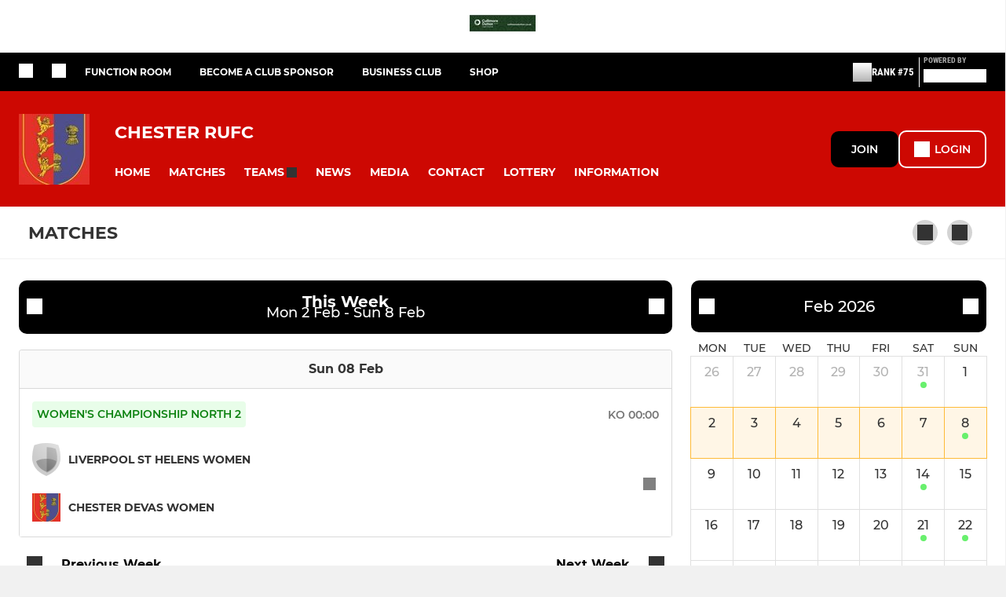

--- FILE ---
content_type: text/html; charset=utf-8
request_url: https://www.chesterrufc.com/matches
body_size: 43522
content:
<!DOCTYPE html><html lang="en" style="width:100%;overflow-x:hidden"><head><meta charSet="utf-8"/><meta name="viewport" content="initial-scale=1.0, width=device-width"/><title>February 2026 - Club matches - Chester RUFC</title><link rel="preconnect" href="https://img-res.pitchero.com"/><link rel="preconnect" href="https://www.googletagmanager.com"/><link rel="preconnect" href="https://www.google-analytics.com"/><style>@font-face{font-display:swap;font-family:Anton;font-style:normal;font-weight:400;src:local("Anton Regular"),local("Anton-Regular"),url(/fonts/anton-regular.woff2) format('woff2');}@font-face{font-display:swap;font-family:Roboto Condensed;font-style:normal;font-weight:700;src:local("Roboto Condensed Bold"),local("RobotoCondensed-Bold"),url(/fonts/roboto-condensed-v18-latin-700.woff2) format('woff2');}@font-face{font-display:swap;font-family:Montserrat;font-style:normal;font-weight:500;src:local("Montserrat Medium"),local("Montserrat-Medium"),url(/fonts/montserrat-v14-latin-500.woff2) format('woff2');}@font-face{font-display:swap;font-family:Montserrat;font-style:normal;font-weight:600;src:local("Montserrat SemiBold"),local("Montserrat-SemiBold"),url(/fonts/montserrat-v14-latin-600.woff2) format('woff2');}@font-face{font-display:swap;font-family:Montserrat;font-style:normal;font-weight:700;src:local("Montserrat Bold"),local("Montserrat-Bold"),url(/fonts/montserrat-v14-latin-700.woff2) format('woff2');}.c-bbcode-table{table-layout:fixed;width:100%}.bbcode-table__cell{padding:6px;border:1px solid #ddd}.bbcode-content img{max-width:100%}.bbcode-content__large{font-size:150%}.bbcode-content__small{font-size:70%}.u-line-through{text-decoration:line-through}.u-text-center{text-align:center}.u-text-right{text-align:right}@media screen and (min-width:768px){.u-lap-and-up-float-left{float:left!important}.u-lap-and-up-float-right{float:right!important}}.u-space-left--small{margin-left:12px!important}.u-space-right--small{margin-right:12px!important}.c_darkmode,:root{--phconsent-btn-secondary-text:var(--phconsent-text);--phconsent-toggle-bg-on:var(--phconsent-btn-primary-bg);--phconsent-webkit-scrollbar-bg-hover:#9199a0}#cm,#s-cnt{width:100%;z-index:6000;position:fixed;visibility:hidden}#s-bl .c-bl,#s-bl .c-bl.b-ex:first-child,#s-bl .c-bl:last-child{margin-bottom:.5em}#cm,#cs,#s-cnt{position:fixed}#c-vln,#s-bl .b-bn,#s-inr,.cc_div.ie .bar #s-bl thead tr{position:relative}#cm,#s-cnt,#s-inr{visibility:hidden}#cs,#s-bns{bottom:0;left:0;right:0}#s-cnt,#s-hdr{display:table;top:0}#s-bns,#s-hdr{height:4.75em}#c-vln,#s-c-bnc,#s-ttl{display:table-cell}#c-s-in,#cs,#s-bl,#s-cnt,#s-inr{height:100%}#s-cnt .b-bn .b-tl.exp,.cc_div .b-tg,.cc_div .c-bn,.cc_div .cc-link{cursor:pointer}#cm,#s-bl th,#s-cnt .b-bn .b-tl{font-family:inherit}#cs-ov,#s-hdr{z-index:2}:root{--phconsent-bg:#fff;--phconsent-text:#2d4156;--phconsent-btn-primary-bg:#2d4156;--phconsent-btn-primary-text:var(--phconsent-bg);--phconsent-btn-primary-hover-bg:#1d2e38;--phconsent-btn-secondary-bg:#eaeff2;--phconsent-btn-secondary-hover-bg:#d8e0e6;--phconsent-toggle-bg-off:#919ea6;--phconsent-toggle-bg-readonly:#d5dee2;--phconsent-toggle-knob-bg:#fff;--phconsent-toggle-knob-icon-color:#ecf2fa;--phconsent-block-text:var(--phconsent-text);--phconsent-cookie-category-block-bg:#f0f4f7;--phconsent-cookie-category-block-bg-hover:#e9eff4;--phconsent-section-border:#f1f3f5;--phconsent-cookie-table-border:#e9edf2;--phconsent-overlay-bg:rgba(4, 6, 8, .85);--phconsent-webkit-scrollbar-bg:#cfd5db}.c_darkmode{--phconsent-bg:#181b1d;--phconsent-text:#d8e5ea;--phconsent-btn-primary-bg:#a6c4dd;--phconsent-btn-primary-text:#000;--phconsent-btn-primary-hover-bg:#c2dff7;--phconsent-btn-secondary-bg:#33383c;--phconsent-btn-secondary-hover-bg:#3e454a;--phconsent-toggle-bg-off:#667481;--phconsent-toggle-bg-readonly:#454c54;--phconsent-toggle-knob-bg:var(--phconsent-cookie-category-block-bg);--phconsent-toggle-knob-icon-color:var(--phconsent-bg);--phconsent-block-text:#b3bfc5;--phconsent-cookie-category-block-bg:#23272a;--phconsent-cookie-category-block-bg-hover:#2b3035;--phconsent-section-border:#292d31;--phconsent-cookie-table-border:#2b3035;--phconsent-webkit-scrollbar-bg:#667481}.cc_div *,.cc_div :after,.cc_div :before,.cc_div :hover{-webkit-box-sizing:border-box;box-sizing:border-box;float:none;font-style:inherit;font-variant:normal;font-weight:inherit;font-family:inherit;line-height:1.2;font-size:1em;transition:none;animation:none;margin:0;padding:0;text-transform:none;letter-spacing:unset;color:inherit;background:0 0;border:none;border-radius:unset;box-shadow:none;text-decoration:none;text-align:left;visibility:unset;height:auto;vertical-align:baseline}#c-vln,#s-c-bnc,#s-hdr,#s-ttl,.cc_div .b-tg{vertical-align:middle}.cc_div{font-size:16px;font-weight:400;font-family:-apple-system,BlinkMacSystemFont,"Segoe UI",Roboto,Helvetica,Arial,sans-serif,"Apple Color Emoji","Segoe UI Emoji","Segoe UI Symbol";-webkit-font-smoothing:antialiased;-moz-osx-font-smoothing:grayscale;text-rendering:optimizeLegibility;color:#2d4156;color:var(--phconsent-text)}#c-ttl,#s-bl td:before,#s-ttl,.cc_div .b-tl,.cc_div .c-bn{font-weight:600}#cm,#s-bl .act .b-acc,#s-inr,.cc_div .b-tl,.cc_div .c-bl{border-radius:.35em}#s-bl .act .b-acc{border-top-left-radius:0;border-top-right-radius:0;max-height:100%;display:block;overflow:hidden}.cc_div a,.cc_div button,.cc_div input{-webkit-appearance:none;-moz-appearance:none;appearance:none}.cc_div a{border-bottom:1px solid}.cc_div a:hover{text-decoration:none;border-color:transparent}#cm-ov,#cs-ov,.c--anim #cm,.c--anim #s-cnt,.c--anim #s-inr{transition:visibility .25s linear,opacity .25s,transform .25s!important}#s-bl .c-bl,#s-bl tbody tr,#s-cnt .b-bn .b-tl{transition:background-color .25s}.c--anim .c-bn{transition:background-color .25s!important}.c--anim #cm.bar.slide,.c--anim #cm.bar.slide+#cm-ov,.c--anim .bar.slide #s-inr,.c--anim .bar.slide+#cs-ov{transition:visibility .4s,opacity .4s,transform .4s!important}#cm.bar.slide,.cc_div .bar.slide #s-inr{transform:translateX(100%);opacity:1}#cm.bar.top.slide,.cc_div .bar.left.slide #s-inr{transform:translateX(-100%);opacity:1}#cm.slide,.cc_div .slide #s-inr{transform:translateY(1.6em)}#cm.top.slide{transform:translateY(-1.6em)}#cm.bar.slide{transform:translateY(100%)}#cm.bar.top.slide{transform:translateY(-100%)}.show--consent .c--anim #cm,.show--consent .c--anim #cm.bar,.show--settings .c--anim #s-inr,.show--settings .c--anim .bar.slide #s-inr{opacity:1;transform:scale(1);visibility:visible!important}.show--consent .c--anim #cm.box.middle,.show--consent .c--anim #cm.cloud.middle{transform:scale(1) translateY(-50%)}.show--settings .c--anim #s-cnt{visibility:visible!important}.force--consent.show--consent .c--anim #cm-ov,.show--settings .c--anim #cs-ov{visibility:visible!important;opacity:1!important}#cm{padding:1.1em 1.8em 1.4em;background:#fff;background:var(--phconsent-bg);max-width:24.2em;bottom:1.25em;right:1.25em;box-shadow:0 .625em 1.875em #000;box-shadow:0 .625em 1.875em rgba(2,2,3,.28);opacity:0;transform:scale(.95);line-height:initial}#cc_div #cm{display:block!important}#c-ttl{margin-bottom:.7em;font-size:1.05em}#c-txt,#s-cnt .p{font-size:.9em;line-height:1.5em}.cloud #c-ttl{margin-top:-.15em}#s-bl .title,.cc_div #c-bns{margin-top:1.4em}.cc_div #c-bns{display:flex;justify-content:space-between}.cc_div .c-bn{color:#40505a;color:var(--phconsent-btn-secondary-text);background:#e5ebef;background:var(--phconsent-btn-secondary-bg);padding:1em 1.7em;display:inline-block;font-size:.82em;-moz-user-select:none;-khtml-user-select:none;-webkit-user-select:none;-o-user-select:none;user-select:none;text-align:center;border-radius:4px;flex:1}#c-bns button+button,#s-c-bn,#s-cnt button+button{float:right;margin-left:1em}#s-cnt #s-rall-bn{float:none}#c-bns.swap button:first-child:active,#c-bns.swap button:first-child:hover,#cm .c_link:active,#cm .c_link:hover,#s-c-bn:active,#s-c-bn:hover,#s-cnt button+button:active,#s-cnt button+button:hover{background:#d8e0e6;background:var(--phconsent-btn-secondary-hover-bg)}#s-cnt{left:0}#s-bl,#s-cnt .b-bn .b-tl{display:block;width:100%}#hubspot-messages-iframe-container{z-index:5000!important}#s-bl{outline:0;overflow-y:auto;overflow-y:overlay;overflow-x:hidden;padding:1.3em 2.1em}#cm.cloud,#s-bl .b-acc,#s-bl table,#s-inr,.cc_div span.t-lb{overflow:hidden}#s-bl .b-bn,#s-bl .c-bl.b-ex+.c-bl.b-ex,#s-bl .title:first-child{margin-top:0}#s-bl .b-acc .p{margin-top:0;padding:1em}#s-cnt .b-bn .b-tl{font-size:.95em;position:relative;padding:1.3em 6.4em 1.3em 2.7em;background:0 0}#s-cnt .act .b-bn .b-tl{border-bottom-right-radius:0;border-bottom-left-radius:0}#s-bl tbody tr:hover,#s-cnt .b-bn .b-tl:active,#s-cnt .b-bn .b-tl:hover{background:#e9eff4;background:var(--phconsent-cookie-category-block-bg-hover)}#s-bl .c-bl{padding:1em;border:1px solid #f1f3f5;border-color:var(--phconsent-section-border)}#s-bl .b-acc,.cc_div.ie .bar #c-vln{padding-top:0}#s-bl .c-bl:hover{background:#f0f4f7;background:var(--phconsent-cookie-category-block-bg)}#s-bl .c-bl:first-child{transition:none;padding:0;margin-top:0;border:none;margin-bottom:2em}#s-bl .c-bl:not(.b-ex):first-child:hover{background:unset}#s-bl .c-bl.b-ex{padding:0;border:none;background:#f0f4f7;background:var(--phconsent-cookie-category-block-bg);transition:none}#s-bl .c-bl.b-ex+.c-bl{margin-top:2em}#s-bl .b-acc{max-height:0;margin-bottom:0;display:none}#s-cnt .p{margin-top:.85em;color:#2d4156;color:var(--phconsent-block-text)}.cc_div .b-tg .c-tg.c-ro,.cc_div .b-tg .c-tgl:disabled{cursor:not-allowed}#cs{padding:0 1.7em;width:100%;top:0}#s-inr{max-width:45em;margin:0 auto;transform:scale(.96);opacity:0;padding-top:4.75em;padding-bottom:4.75em;box-shadow:rgba(3,6,9,.26) 0 13px 27px -5px}#s-bns,#s-hdr,.cc_div .b-tg,.cc_div .b-tg .c-tg,.cc_div span.t-lb{position:absolute}#s-bns,#s-hdr,#s-inr{background:#fff;background:var(--phconsent-bg)}#s-bns{padding:1em 2.1em;border-top:1px solid #f1f3f5;border-color:var(--phconsent-section-border)}.cc_div .cc-link{color:#253b48;color:var(--phconsent-btn-primary-bg);border-bottom:1px solid #253b48;border-color:var(--phconsent-btn-primary-bg);display:inline;padding-bottom:0;text-decoration:none;font-weight:600}.cc_div .cc-link:active,.cc_div .cc-link:hover{border-color:transparent}#c-bns button:first-child,#c-bns.swap button:last-child,#s-bns button:first-child{color:#fff;color:var(--phconsent-btn-primary-text);background:#253b48;background:var(--phconsent-btn-primary-bg)}#c-bns.swap button:first-child{color:#40505a;color:var(--phconsent-btn-secondary-text);background:#e5ebef;background:var(--phconsent-btn-secondary-bg)}.cc_div .b-tg .c-tgl:checked~.c-tg{background:#253b48;background:var(--phconsent-toggle-bg-on)}#c-bns button:first-child:active,#c-bns button:first-child:hover,#c-bns.swap button:last-child:active,#c-bns.swap button:last-child:hover,#s-bns button:first-child:active,#s-bns button:first-child:hover{background:#1d2e38;background:var(--phconsent-btn-primary-hover-bg)}#s-hdr{width:100%;padding:0 2.1em;border-bottom:1px solid #f1f3f5;border-color:var(--phconsent-section-border)}#c-s-in,#s-c-bn{position:relative}#s-ttl{font-size:1em}#s-c-bn{padding:0;width:1.7em;height:1.7em;font-size:1.45em;margin:0;font-weight:initial}.cc_div span.t-lb{top:0;z-index:-1;opacity:0;pointer-events:none}#c_policy__text{height:31.25em;overflow-y:auto;margin-top:1.25em}#c-s-in{transform:translateY(-50%);top:50%;height:calc(100% - 2.5em);max-height:37.5em}@media screen and (min-width:688px){#s-bl::-webkit-scrollbar{width:.9em;height:100%;background:0 0;border-radius:0 .25em .25em 0}#s-bl::-webkit-scrollbar-thumb{border:.25em solid var(--phconsent-bg);background:#cfd5db;background:var(--phconsent-webkit-scrollbar-bg);border-radius:100em}#s-bl::-webkit-scrollbar-thumb:hover{background:#9199a0;background:var(--phconsent-webkit-scrollbar-bg-hover)}#s-bl::-webkit-scrollbar-button{width:10px;height:5px}}.cc_div .b-tg{top:0;bottom:0;display:inline-block;margin:auto;right:1.2em;-webkit-user-select:none;-moz-user-select:none;-ms-user-select:none;user-select:none}#cm-ov,#cs-ov,.force--consent .cc_div{position:fixed;top:0;visibility:hidden;left:0;bottom:0}.cc_div .b-tg .c-tgl{position:absolute;cursor:pointer;display:block;top:0;left:0;margin:0;border:0}.cc_div .b-tg .c-tg{background:#919ea6;background:var(--phconsent-toggle-bg-off);transition:background-color .25s,box-shadow .25s;pointer-events:none}.cc_div .b-tg,.cc_div .b-tg .c-tg,.cc_div .b-tg .c-tgl,.cc_div span.t-lb{width:3.4em;height:1.5em;border-radius:4em}.cc_div .b-tg .c-tgl~.c-tg.c-ro{background:#d5dee2;background:var(--phconsent-toggle-bg-readonly)}.cc_div .b-tg .c-tgl~.c-tg.c-ro:after{box-shadow:none}.cc_div .b-tg .c-tg:after{content:"";position:relative;display:block;left:.125em;top:.125em;width:1.25em;height:1.25em;border:none;box-sizing:content-box;background:#fff;background:var(--phconsent-toggle-knob-bg);box-shadow:0 1px 2px rgba(24,32,35,.36);transition:transform .25s;border-radius:100%}.cc_div .b-tg .c-tgl:checked~.c-tg:after{transform:translateX(1.9em)}#s-bl table,#s-bl td,#s-bl th{border:none}#s-bl table{text-align:left;border-collapse:collapse;width:100%;padding:0;margin:0}#s-bl td,#s-bl th{padding:.8em .625em .8em 1.2em;text-align:left;vertical-align:top;font-size:.8em}#s-bl th{padding:1.2em}#s-bl thead tr:first-child{border-bottom:1px solid #e9edf2;border-color:var(--phconsent-cookie-table-border)}.force--consent #cs,.force--consent #s-cnt{width:100vw}#cm-ov,#cs-ov{right:0;opacity:0;background:rgba(4,6,8,.85);background:var(--phconsent-overlay-bg);display:none;transition:none}.c--anim #cs-ov,.cc_div .bar #s-bl table,.cc_div .bar #s-bl tbody,.cc_div .bar #s-bl td,.cc_div .bar #s-bl th,.cc_div .bar #s-bl thead,.cc_div .bar #s-bl tr,.cc_div .bar #s-cnt,.force--consent .c--anim #cm-ov,.force--consent.show--consent #cm-ov,.show--settings #cs-ov{display:block}.force--consent .cc_div{width:100vw;transition:visibility .25s linear}.force--consent.show--consent .c--anim .cc_div,.force--consent.show--settings .c--anim .cc_div{visibility:visible}.force--consent #cm{position:absolute}.force--consent #cm.bar{width:100vw;max-width:100vw}html.force--consent.show--consent{overflow-y:hidden!important}html.force--consent.show--consent,html.force--consent.show--consent body{height:auto!important;overflow-x:hidden!important}.cc_div .act .b-bn .exp::before,.cc_div .b-bn .exp::before{border:solid #2d4156;border-color:var(--phconsent-btn-secondary-text);border-width:0 2px 2px 0;padding:.2em;display:inline-block;content:'';margin-right:15px;position:absolute;transform:translateY(-50%) rotate(45deg);left:1.2em;top:50%}.cc_div .act .b-bn .b-tl::before{transform:translateY(-20%) rotate(225deg)}.cc_div .on-i::before{border:solid #fff;border-color:var(--phconsent-toggle-knob-icon-color);border-width:0 2px 2px 0;padding:.1em .1em .45em;display:inline-block;content:'';margin:0 auto;transform:rotate(45deg);top:.37em;left:.75em;position:absolute}#s-c-bn::after,#s-c-bn::before{content:'';position:absolute;left:.82em;top:.58em;height:.6em;width:1.5px;background:#444d53;background:var(--phconsent-btn-secondary-text);transform:rotate(45deg);border-radius:1em;margin:0 auto}#s-c-bn::after,.cc_div .off-i::after{transform:rotate(-45deg)}.cc_div .off-i,.cc_div .on-i{height:100%;width:50%;position:absolute;right:0;display:block;text-align:center;transition:opacity .15s}.cc_div .on-i{left:0;opacity:0}.cc_div .off-i::after,.cc_div .off-i::before{right:.8em;top:.42em;content:' ';height:.7em;width:.09375em;display:block;background:#cdd6dc;background:var(--phconsent-toggle-knob-icon-color);margin:0 auto;position:absolute;transform-origin:center}.cc_div .off-i::before{transform:rotate(45deg)}.cc_div .b-tg .c-tgl:checked~.c-tg .on-i{opacity:1}.cc_div .b-tg .c-tgl:checked~.c-tg .off-i{opacity:0}#cm.box.middle,#cm.cloud.middle{top:50%;transform:translateY(-37%);bottom:auto}#cm.box.middle.zoom,#cm.cloud.middle.zoom{transform:scale(.95) translateY(-50%)}#cm.box.center{left:1em;right:1em;margin:0 auto}#cm.cloud{max-width:50em;margin:0 auto;text-align:center;left:1em;right:1em;padding:1.3em 2em;width:unset}#cm.bar,#cm.bar.left,#cm.bar.right{left:0;right:0}.cc_div .cloud #c-inr{display:table;width:100%}.cc_div .cloud #c-inr-i{width:70%;display:table-cell;vertical-align:top;padding-right:2.4em}.cc_div .cloud #c-txt{font-size:.85em}.cc_div .cloud #c-bns{min-width:170px;display:table-cell;vertical-align:middle}#cm.cloud .c-bn{margin:.625em 0 0;width:100%}#cm.cloud .c-bn:first-child{margin:0}#cm.cloud.left{margin-right:1.25em}#cm.cloud.right{margin-left:1.25em}#cm.bar{width:100%;max-width:100%;bottom:0;border-radius:0;position:fixed;padding:2em}#cm.bar #c-inr{max-width:32em;margin:0 auto}#cm.bar #c-bns{max-width:33.75em}#cm.bar #cs,.cc_div .bar #cs{padding:0}.cc_div .bar #c-s-in{top:0;transform:none;height:100%;max-height:100%}.cc_div .bar #s-bl,.cc_div .bar #s-bns,.cc_div .bar #s-hdr{padding-left:1.6em;padding-right:1.6em}.cc_div .bar #s-inr{margin:0 0 0 auto;border-radius:0;max-width:32em}.cc_div .bar.left #s-inr{margin-left:0;margin-right:auto}.cc_div .bar #s-bl thead tr{position:absolute;top:-9999px;left:-9999px}.cc_div .bar #s-bl tr{border-top:1px solid #e3e7ed;border-color:var(--phconsent-cookie-table-border)}.cc_div .bar #s-bl td{border:none;position:relative;padding-left:35%}.cc_div .bar #s-bl td:before{position:absolute;left:1em;padding-right:.625em;white-space:nowrap;content:attr(data-column);color:#000;color:var(--phconsent-text);overflow:hidden;text-overflow:ellipsis}#cm.top{bottom:auto;top:1.25em}#cm.left{right:auto;left:1.25em}#cm.right{left:auto;right:1.25em}#cm.bar.top,.cc_div.ie #c-s-in{top:0}@media screen and (max-width:688px){#cs,#s-inr{border-radius:0}#cm.cloud.left,#cm.cloud.right,#s-inr{margin:0}#cm,#cm.cloud,#cm.left,#cm.right{width:auto;max-width:100%;margin:0;padding:1.4em!important;right:1em;left:1em;bottom:1em;display:block}.force--consent #cm,.force--consent #cm.cloud{width:auto;max-width:100vw}#cm.top{top:1em;bottom:auto}#cm.bottom{bottom:1em;top:auto}#cm.bar.bottom{bottom:0}#cm.cloud .c-bn{font-size:.85em}#s-bns,.cc_div .bar #s-bns{padding:1em 1.3em}.cc_div .bar #s-inr{max-width:100%;width:100%}.cc_div .cloud #c-inr-i{padding-right:0}#cs{padding:0}#c-s-in{max-height:100%;height:100%;top:0;transform:none}.cc_div .b-tg{transform:scale(1.1);right:1.1em}#s-inr{padding-bottom:7.9em}#s-bns{height:7.9em}#s-bl,.cc_div .bar #s-bl{padding:1.3em}#s-hdr,.cc_div .bar #s-hdr{padding:0 1.3em}#s-bl table{width:100%}#s-inr.bns-t{padding-bottom:10.5em}.bns-t #s-bns{height:10.5em}.cc_div .bns-t .c-bn{font-size:.83em;padding:.9em 1.6em}#s-cnt .b-bn .b-tl{padding-top:1.2em;padding-bottom:1.2em}#s-bl table,#s-bl tbody,#s-bl td,#s-bl th,#s-bl thead,#s-bl tr,#s-cnt{display:block}#s-bl thead tr{position:absolute;top:-9999px;left:-9999px}#s-bl tr{border-top:1px solid #e3e7ed;border-color:var(--phconsent-cookie-table-border)}#s-bl td{border:none;position:relative;padding-left:35%}#s-bl td:before{position:absolute;left:1em;padding-right:.625em;white-space:nowrap;content:attr(data-column);color:#000;color:var(--phconsent-text);overflow:hidden;text-overflow:ellipsis}#cm .c-bn,.cc_div .c-bn{width:100%;margin-right:0}#s-cnt #s-rall-bn{margin-left:0}.cc_div #c-bns{flex-direction:column}#c-bns button+button,#s-cnt button+button{margin-top:.625em;margin-left:0;float:unset}#cm.box,#cm.cloud{left:1em;right:1em;width:auto}.cc_div .cloud #c-bns,.cc_div .cloud #c-inr,.cc_div .cloud #c-inr-i{display:block;width:auto;min-width:unset}.cc_div .cloud #c-txt{font-size:.9em}.cc_div .cloud #c-bns{margin-top:1.625em}}.cc_div.ie #c-vln{height:100%;padding-top:5.62em}.cc_div.ie #cs{max-height:37.5em;position:relative;top:0;margin-top:-5.625em}.cc_div.ie .bar #cs{margin-top:0;max-height:100%}.cc_div.ie #cm{border:1px solid #dee6e9}.cc_div.ie .b-tg{padding-left:1em;margin-bottom:.7em}.cc_div.ie .b-tg .c-tgl:checked~.c-tg:after{left:1.95em}.cc_div.ie #s-bl table{overflow:auto}.cc_div.ie .b-tg .c-tg,.cc_div.ie .bar #s-bl td:before{display:none}.cc_div.ie .b-tg .c-tgl{position:relative;display:inline-block;vertical-align:middle;margin-bottom:.2em;height:auto}.cc_div.ie #s-cnt .b-bn .b-tl{padding:1.3em 6.4em 1.3em 1.4em}.cc_div.ie .bar #s-bl td{padding:.8em .625em .8em 1.2em}body,h1,h2,h3,h4,h5,h6{margin:0}body,textarea{color:#333}*{word-break:break-word;hyphens:auto}html{-webkit-font-smoothing:antialiased;-moz-osx-font-smoothing:grayscale}body{background:#f1f1f1;min-width:320px;max-width:100vw;overflow-x:hidden}a{color:inherit;text-decoration:none}#footer a:hover{text-decoration:underline}label{display:block}button{background:0 0;border:none;padding:0;cursor:pointer}table{border-collapse:collapse;border-spacing:0}@media screen and (max-width:768px){.c-homepage--matches .homepage__matches,.c-homepage--news .homepage__news{display:block}.c-homepage--matches .homepage__news,.c-homepage--news .homepage__matches{display:none}}.vimeoPlayer iframe{position:absolute;top:0;left:0;width:100%;height:100%}.video-js .vjs-control-bar{z-index:2}.video-js .vjs-time-tooltip{white-space:nowrap}.video-js .vjs-mouse-display{display:none!important}.vjs-poster{background-size:cover!important}.cardHighlight img{transition:transform .2s ease-in-out,opacity .25s ease-in-out!important}.cardHighlight:hover img,.cardHighlightSlow:hover img{transform:scale(1.05)}.cardHighlightSlow img{transition:transform .75s ease-in-out,opacity .75s ease-in-out!important}button,hr,input{overflow:visible}progress,sub,sup{vertical-align:baseline}[type=checkbox],[type=radio],legend{box-sizing:border-box;padding:0}html{line-height:1.15;-webkit-text-size-adjust:100%}body{margin:0}details,main{display:block}h1{font-size:2em;margin:.67em 0}hr{box-sizing:content-box;height:0}code,kbd,pre,samp{font-family:monospace,monospace;font-size:1em}a{background-color:transparent}abbr[title]{border-bottom:none;text-decoration:underline;text-decoration:underline dotted}b,strong{font-weight:bolder}small{font-size:80%}sub,sup{font-size:75%;line-height:0;position:relative}sub{bottom:-.25em}sup{top:-.5em}img{border-style:none}button,input,optgroup,select,textarea{font-family:inherit;font-size:100%;line-height:1.15;margin:0}button,select{text-transform:none}[type=button],[type=reset],[type=submit],button{-webkit-appearance:button}[type=button]::-moz-focus-inner,[type=reset]::-moz-focus-inner,[type=submit]::-moz-focus-inner,button::-moz-focus-inner{border-style:none;padding:0}[type=button]:-moz-focusring,[type=reset]:-moz-focusring,[type=submit]:-moz-focusring,button:-moz-focusring{outline:ButtonText dotted 1px}fieldset{padding:.35em .75em .625em}legend{color:inherit;display:table;max-width:100%;white-space:normal}textarea{overflow:auto}[type=number]::-webkit-inner-spin-button,[type=number]::-webkit-outer-spin-button{height:auto}[type=search]{-webkit-appearance:textfield;outline-offset:-2px}[type=search]::-webkit-search-decoration{-webkit-appearance:none}::-webkit-file-upload-button{-webkit-appearance:button;font:inherit}summary{display:list-item}[hidden],template{display:none}</style><style data-styled="cVNztW ZEcNI yBDXB dMWPXh jLWFlq idTlwM hulqWb gnIHZZ bAiMxx fwsopc eQgaiW ixKpgu fogvoJ cGwrDK dnRXGh hbLBJM kQnPtQ jATMFD dYWqvZ hlbcXo jnqZfu cISAxN kKpsRb gJhpKO jAcjCz kNqEWn jvITyW haRjuu jaeDmq cOOURy hnGalR fprmf ietoRU gkUCEX fntCZT ehAeFp lhxAza gCEFyB kBbGVN cXjkSc heBHSX eeLZCd ieQXDz kNnYHI gZnCzr bfWisN dmKfvP iKubvt jhtkdG caRmUf hHtzqS jSTGjz gRKKam kvbEUM hKrjam gDEnxj gEVopO bBHwee eKeOQH fcEjJE eJcfgR dIhTGr GldLF fnxmoN ibpwDM cGVSm fhcIhD fkRbTh ivhSMA knlsFR hhhJNi cAJWQ jHyhhF kvRdHO hIKbSO YOzpP bLIXkn fNURag OeRGx bFedBU iXaQYZ kWeCZF cGQvMX fLxNqI kpqXAH coGLgl kFYWBy jCpQie iTOXrM hTqEEm lbJOtg hDVqKw dvFIkc bpSZvn bijDpr isuHUc enJRlB KCiEP bCOQrg eaEAPi fKcJBO ingKQn NFUGL htCuIm elLfXW jVRONT jKaPzb hDjDWD kSjaup jAPFqc fEtKRg eUwQzQ bcuhiX hzEUCN eQaAlv ihNFvT cTquwb eqrYTE dkMcZy fzkzhg jvyJGu cqPsGa gWdKUE juKyFR rvofv jGsMLx bkysJr ipVkXx fEbcHw lnoHXm eishKp jrvUcE eSecec jKpbph dLSAOi gZSRWr bBNJVT hvaaym mIZXl WBHB vdfpw dWYKqi ftOrnG cfWMZZ hMJYhw VZrIA cpPffu jZOCHM iKmoVo hfNvyC kiEddz jELWvp QjQZi hVqyDo gpjwMg dmLGyN iKxCQD hWAFhR edoQWW iNppbi" data-styled-version="4.4.1">
/* sc-component-id: sc-bwzfXH */
.cVNztW{font-family:'Montserrat','Gibson','Roboto',Arial,Helvetica,sans-serif;font-size:1rem;font-weight:normal;-webkit-letter-spacing:auto;-moz-letter-spacing:auto;-ms-letter-spacing:auto;letter-spacing:auto;line-height:1.5;opacity:1;text-transform:none;}.ZEcNI{fill:#fff;color:#fff;font-family:'Montserrat','Gibson','Roboto',Arial,Helvetica,sans-serif;font-size:12px;font-weight:700;-webkit-letter-spacing:auto;-moz-letter-spacing:auto;-ms-letter-spacing:auto;letter-spacing:auto;line-height:15px;opacity:1;text-transform:uppercase;}.yBDXB{fill:#fff;color:#fff;font-family:'Roboto Condensed','Gibson','Roboto',Arial,Helvetica,sans-serif;font-size:13px;font-weight:500;-webkit-letter-spacing:auto;-moz-letter-spacing:auto;-ms-letter-spacing:auto;letter-spacing:auto;line-height:15px;opacity:1;text-transform:uppercase;}.dMWPXh{fill:#ababab;color:#ababab;font-family:'Roboto Condensed','Gibson','Roboto',Arial,Helvetica,sans-serif;font-size:10px;font-weight:bold;-webkit-letter-spacing:auto;-moz-letter-spacing:auto;-ms-letter-spacing:auto;letter-spacing:auto;line-height:11px;opacity:1;text-transform:uppercase;}.jLWFlq{fill:#FFFFFF;color:#FFFFFF;font-family:'Montserrat','Gibson','Roboto',Arial,Helvetica,sans-serif;font-size:16px;font-weight:bold;-webkit-letter-spacing:auto;-moz-letter-spacing:auto;-ms-letter-spacing:auto;letter-spacing:auto;line-height:15px;opacity:1;text-transform:uppercase;} @media screen and (min-width:820px){.jLWFlq{font-size:22px;line-height:27px;}}.idTlwM{fill:#FFFFFF;color:#FFFFFF;font-family:'Montserrat','Gibson','Roboto',Arial,Helvetica,sans-serif;font-size:14px;font-weight:700;-webkit-letter-spacing:auto;-moz-letter-spacing:auto;-ms-letter-spacing:auto;letter-spacing:auto;line-height:15px;opacity:1;text-transform:uppercase;}.hulqWb{fill:inherit;color:inherit;font-family:'Montserrat','Gibson','Roboto',Arial,Helvetica,sans-serif;font-size:14px;font-weight:600;-webkit-letter-spacing:auto;-moz-letter-spacing:auto;-ms-letter-spacing:auto;letter-spacing:auto;line-height:18px;opacity:1;text-transform:uppercase;}.gnIHZZ{fill:#333;color:#333;font-family:inherit;font-size:1rem;font-weight:bold;-webkit-letter-spacing:auto;-moz-letter-spacing:auto;-ms-letter-spacing:auto;letter-spacing:auto;line-height:1.5;opacity:1;text-transform:uppercase;}.bAiMxx{fill:#FFF;color:#FFF;font-family:inherit;font-size:1rem;font-weight:bold;-webkit-letter-spacing:auto;-moz-letter-spacing:auto;-ms-letter-spacing:auto;letter-spacing:auto;line-height:1.5;opacity:1;text-transform:uppercase;}.fwsopc{fill:#FFF;color:#FFF;font-family:'Montserrat','Gibson','Roboto',Arial,Helvetica,sans-serif;font-size:16px;font-weight:bold;-webkit-letter-spacing:auto;-moz-letter-spacing:auto;-ms-letter-spacing:auto;letter-spacing:auto;line-height:20px;opacity:1;text-transform:uppercase;}.eQgaiW{fill:#FFF;color:#FFF;font-family:'Montserrat','Gibson','Roboto',Arial,Helvetica,sans-serif;font-size:14px;font-weight:bold;-webkit-letter-spacing:auto;-moz-letter-spacing:auto;-ms-letter-spacing:auto;letter-spacing:auto;line-height:16px;opacity:1;text-transform:uppercase;}.ixKpgu{fill:lightgrey;color:lightgrey;font-family:inherit;font-size:0.75rem;font-weight:normal;-webkit-letter-spacing:auto;-moz-letter-spacing:auto;-ms-letter-spacing:auto;letter-spacing:auto;line-height:1.5;opacity:1;text-transform:uppercase;}.fogvoJ{fill:#FFF;color:#FFF;font-family:'Montserrat','Gibson','Roboto',Arial,Helvetica,sans-serif;font-size:large;font-weight:bold;-webkit-letter-spacing:auto;-moz-letter-spacing:auto;-ms-letter-spacing:auto;letter-spacing:auto;line-height:15px;opacity:1;text-transform:uppercase;}.cGwrDK{text-align:center;font-family:inherit;font-size:1rem;font-weight:normal;-webkit-letter-spacing:auto;-moz-letter-spacing:auto;-ms-letter-spacing:auto;letter-spacing:auto;line-height:1.5;opacity:1;text-transform:none;}.dnRXGh{fill:#FFF;color:#FFF;font-family:'Montserrat','Gibson','Roboto',Arial,Helvetica,sans-serif;font-size:22px;font-weight:bold;-webkit-letter-spacing:auto;-moz-letter-spacing:auto;-ms-letter-spacing:auto;letter-spacing:auto;line-height:27px;opacity:1;text-transform:uppercase;}.hbLBJM{fill:#FFF;color:#FFF;font-family:'Montserrat','Gibson','Roboto',Arial,Helvetica,sans-serif;font-size:14px;font-weight:500;-webkit-letter-spacing:auto;-moz-letter-spacing:auto;-ms-letter-spacing:auto;letter-spacing:auto;line-height:21px;opacity:1;text-transform:none;}.kQnPtQ{fill:#FFF;color:#FFF;font-family:'Montserrat','Gibson','Roboto',Arial,Helvetica,sans-serif;font-size:14px;font-weight:600;-webkit-letter-spacing:auto;-moz-letter-spacing:auto;-ms-letter-spacing:auto;letter-spacing:auto;line-height:18px;opacity:1;text-transform:none;}.jATMFD{text-align:left;fill:#FFF;color:#FFF;font-family:'Montserrat','Gibson','Roboto',Arial,Helvetica,sans-serif;font-size:12px;font-weight:500;-webkit-letter-spacing:auto;-moz-letter-spacing:auto;-ms-letter-spacing:auto;letter-spacing:auto;line-height:14px;opacity:1;text-transform:none;}.dYWqvZ{text-align:center;fill:#FFF;color:#FFF;font-family:'Roboto Condensed','Gibson','Roboto',Arial,Helvetica,sans-serif;font-size:13px;font-weight:bold;-webkit-letter-spacing:auto;-moz-letter-spacing:auto;-ms-letter-spacing:auto;letter-spacing:auto;line-height:15px;opacity:1;text-transform:uppercase;}.hlbcXo{fill:#333;color:#333;font-family:'Montserrat','Gibson','Roboto',Arial,Helvetica,sans-serif;font-size:22px;font-weight:bold;-webkit-letter-spacing:auto;-moz-letter-spacing:auto;-ms-letter-spacing:auto;letter-spacing:auto;line-height:27px;opacity:1;text-transform:uppercase;}.jnqZfu{fill:#CD0802;color:#CD0802;font-family:'Roboto Condensed','Gibson','Roboto',Arial,Helvetica,sans-serif;font-size:13px;font-weight:bold;-webkit-letter-spacing:auto;-moz-letter-spacing:auto;-ms-letter-spacing:auto;letter-spacing:auto;line-height:15px;opacity:1;text-transform:uppercase;}.cISAxN{fill:#CD0802;color:#CD0802;font-family:inherit;font-size:1rem;font-weight:normal;-webkit-letter-spacing:auto;-moz-letter-spacing:auto;-ms-letter-spacing:auto;letter-spacing:auto;line-height:1.5;opacity:1;text-transform:none;}.kKpsRb{fill:#767676;color:#767676;font-family:'Montserrat','Gibson','Roboto',Arial,Helvetica,sans-serif;font-size:14px;font-weight:600;-webkit-letter-spacing:auto;-moz-letter-spacing:auto;-ms-letter-spacing:auto;letter-spacing:auto;line-height:18px;opacity:1;text-transform:none;}.gJhpKO{font-family:'Montserrat','Gibson','Roboto',Arial,Helvetica,sans-serif;font-size:18px;font-weight:500;-webkit-letter-spacing:auto;-moz-letter-spacing:auto;-ms-letter-spacing:auto;letter-spacing:auto;line-height:14px;opacity:1;text-transform:none;}.jAcjCz{text-align:center;fill:#fff;color:#fff;font-family:'Montserrat','Gibson','Roboto',Arial,Helvetica,sans-serif;font-size:20px;font-weight:500;-webkit-letter-spacing:auto;-moz-letter-spacing:auto;-ms-letter-spacing:auto;letter-spacing:auto;line-height:14px;opacity:1;text-transform:none;}.kNqEWn{text-align:center;fill:dustygray;color:dustygray;font-family:inherit;font-size:14px;font-weight:normal;-webkit-letter-spacing:auto;-moz-letter-spacing:auto;-ms-letter-spacing:auto;letter-spacing:auto;line-height:1.5;opacity:1;text-transform:uppercase;}.jvITyW{fill:#b3b3b3;color:#b3b3b3;font-family:inherit;font-size:1rem;font-weight:normal;-webkit-letter-spacing:auto;-moz-letter-spacing:auto;-ms-letter-spacing:auto;letter-spacing:auto;line-height:1.5;opacity:1;text-transform:none;}.haRjuu{fill:#333;color:#333;font-family:inherit;font-size:1rem;font-weight:normal;-webkit-letter-spacing:auto;-moz-letter-spacing:auto;-ms-letter-spacing:auto;letter-spacing:auto;line-height:1.5;opacity:1;text-transform:none;}.jaeDmq{font-family:inherit;font-size:1rem;font-weight:bold;-webkit-letter-spacing:auto;-moz-letter-spacing:auto;-ms-letter-spacing:auto;letter-spacing:auto;line-height:1.5;opacity:1;text-transform:none;}.cOOURy{text-align:center;fill:#333;color:#333;font-family:'Montserrat','Gibson','Roboto',Arial,Helvetica,sans-serif;font-size:18px;font-weight:bold;-webkit-letter-spacing:auto;-moz-letter-spacing:auto;-ms-letter-spacing:auto;letter-spacing:auto;line-height:27px;opacity:1;text-transform:uppercase;}.hnGalR{text-align:center;fill:#333;color:#333;font-family:'Montserrat','Gibson','Roboto',Arial,Helvetica,sans-serif;font-size:22px;font-weight:bold;-webkit-letter-spacing:auto;-moz-letter-spacing:auto;-ms-letter-spacing:auto;letter-spacing:auto;line-height:27px;opacity:1;text-transform:uppercase;}.fprmf{text-align:left;fill:#FFFFFF;color:#FFFFFF;font-family:'Montserrat','Gibson','Roboto',Arial,Helvetica,sans-serif;font-size:18px;font-weight:bold;-webkit-letter-spacing:auto;-moz-letter-spacing:auto;-ms-letter-spacing:auto;letter-spacing:auto;line-height:27px;opacity:1;text-transform:uppercase;}.ietoRU{text-align:left;fill:#FFFFFF;color:#FFFFFF;font-family:'Montserrat','Gibson','Roboto',Arial,Helvetica,sans-serif;font-size:16px;font-weight:500;-webkit-letter-spacing:auto;-moz-letter-spacing:auto;-ms-letter-spacing:auto;letter-spacing:auto;line-height:14px;opacity:1;text-transform:none;}.gkUCEX{fill:#FFFFFF;color:#FFFFFF;font-family:'Montserrat','Gibson','Roboto',Arial,Helvetica,sans-serif;font-size:14px;font-weight:normal;-webkit-letter-spacing:auto;-moz-letter-spacing:auto;-ms-letter-spacing:auto;letter-spacing:auto;line-height:15px;opacity:1;text-transform:uppercase;}.fntCZT{fill:#FFFFFF;color:#FFFFFF;font-family:'Montserrat','Gibson','Roboto',Arial,Helvetica,sans-serif;font-size:14px;font-weight:bold;-webkit-letter-spacing:auto;-moz-letter-spacing:auto;-ms-letter-spacing:auto;letter-spacing:auto;line-height:27px;opacity:1;text-transform:uppercase;}.ehAeFp{fill:#fff;color:#fff;font-family:'Roboto Condensed','Gibson','Roboto',Arial,Helvetica,sans-serif;font-size:10px;font-weight:bold;-webkit-letter-spacing:auto;-moz-letter-spacing:auto;-ms-letter-spacing:auto;letter-spacing:auto;line-height:11px;opacity:1;text-transform:uppercase;}.lhxAza{text-align:left;fill:#fff;color:#fff;font-family:'Montserrat','Gibson','Roboto',Arial,Helvetica,sans-serif;font-size:14px;font-weight:normal;-webkit-letter-spacing:auto;-moz-letter-spacing:auto;-ms-letter-spacing:auto;letter-spacing:auto;line-height:18px;opacity:1;text-transform:none;}.gCEFyB{text-align:center;font-family:inherit;font-size:1rem;font-weight:normal;-webkit-letter-spacing:auto;-moz-letter-spacing:auto;-ms-letter-spacing:auto;letter-spacing:auto;line-height:1.5;opacity:1;text-transform:none;} @media screen and (min-width:768px){.gCEFyB{text-align:left;}}.kBbGVN{fill:#fff;color:#fff;font-family:'Montserrat','Gibson','Roboto',Arial,Helvetica,sans-serif;font-size:14px;font-weight:500;-webkit-letter-spacing:auto;-moz-letter-spacing:auto;-ms-letter-spacing:auto;letter-spacing:auto;line-height:14px;opacity:1;text-transform:none;}.cXjkSc{fill:#fff;color:#fff;font-family:'Montserrat','Gibson','Roboto',Arial,Helvetica,sans-serif;font-size:14px;font-weight:600;-webkit-letter-spacing:auto;-moz-letter-spacing:auto;-ms-letter-spacing:auto;letter-spacing:auto;line-height:18px;opacity:1;text-transform:uppercase;}.heBHSX{fill:#fff;color:#fff;font-family:'Montserrat','Gibson','Roboto',Arial,Helvetica,sans-serif;font-size:12px;font-weight:500;-webkit-letter-spacing:auto;-moz-letter-spacing:auto;-ms-letter-spacing:auto;letter-spacing:auto;line-height:14px;opacity:1;text-transform:none;}.eeLZCd{fill:#FFFFFF;color:#FFFFFF;font-family:'Montserrat','Gibson','Roboto',Arial,Helvetica,sans-serif;font-size:12px;font-weight:500;-webkit-letter-spacing:auto;-moz-letter-spacing:auto;-ms-letter-spacing:auto;letter-spacing:auto;line-height:14px;opacity:1;text-transform:none;}.ieQXDz{text-align:center;fill:#FFFFFF;color:#FFFFFF;font-family:'Montserrat','Gibson','Roboto',Arial,Helvetica,sans-serif;font-size:12px;font-weight:500;-webkit-letter-spacing:auto;-moz-letter-spacing:auto;-ms-letter-spacing:auto;letter-spacing:auto;line-height:14px;opacity:1;text-transform:none;}
/* sc-component-id: sc-htpNat */
.cpPffu{display:inline-block;position:relative;margin-bottom:0px;margin-left:0px;margin-right:0px;margin-top:0px;padding-bottom:12px;padding-left:24px;padding-right:24px;padding-top:12px;border-radius:10px;fill:currentColor;-webkit-transition:background-color 0.5s ease;transition:background-color 0.5s ease;outline:0px;cursor:pointer;border:2px solid white;background-color:transparent;color:white;}.jZOCHM{display:inline-block;position:relative;margin-bottom:0px;margin-left:0px;margin-right:0px;margin-top:0px;padding-bottom:12px;padding-left:24px;padding-right:24px;padding-top:12px;border-radius:3px;fill:currentColor;-webkit-transition:background-color 0.5s ease;transition:background-color 0.5s ease;outline:0px;cursor:pointer;border:none;background-color:transparent;color:#FFFFFF;}.iKmoVo{display:inline-block;position:relative;margin-bottom:0px;margin-left:0px;margin-right:0px;margin-top:0px;padding-bottom:12px;padding-left:24px;padding-right:24px;padding-top:12px;border-radius:10px;fill:currentColor;-webkit-transition:background-color 0.5s ease;transition:background-color 0.5s ease;outline:0px;cursor:pointer;border:2px solid white;background-color:white;color:black;width:100%;}.hfNvyC{display:inline-block;position:relative;margin-bottom:0px;margin-left:0px;margin-right:0px;margin-top:0px;padding-bottom:12px;padding-left:24px;padding-right:24px;padding-top:12px;border-radius:10px;fill:currentColor;-webkit-transition:background-color 0.5s ease;transition:background-color 0.5s ease;outline:0px;cursor:not-allowed;border:2px solid #00D296;background-color:#00D296;color:white;width:100%;opacity:0.2;}.kiEddz{display:inline-block;position:relative;margin-bottom:0px;margin-left:0px;margin-right:0px;margin-top:0px;padding-bottom:0px;padding-left:0px;padding-right:0px;padding-top:0px;border-radius:3px;fill:currentColor;-webkit-transition:background-color 0.5s ease;transition:background-color 0.5s ease;outline:0px;cursor:pointer;border:none;background-color:transparent;text-align:inherit;}.jELWvp{display:inline-block;position:relative;margin-bottom:0px;margin-left:0px;margin-right:0px;margin-top:0px;padding-bottom:12px;padding-left:24px;padding-right:24px;padding-top:12px;border-radius:3px;fill:currentColor;-webkit-transition:background-color 0.5s ease;transition:background-color 0.5s ease;outline:0px;cursor:pointer;border:none;background-color:#FFFFFF;color:#222;width:100%;}
/* sc-component-id: sc-ifAKCX */
.YOzpP{padding-top:12px;padding-right:12px;padding-bottom:12px;padding-left:12px;}.bLIXkn{padding-top:4px;padding-right:24px;padding-bottom:4px;padding-left:24px;}.fNURag{padding-right:36px;}.OeRGx{padding-right:6px;}@media screen and (min-width:820px){.bFedBU{padding-right:24px;padding-left:24px;}}@media screen and (min-width:820px){.iXaQYZ{padding-top:24px;padding-bottom:24px;}}.kWeCZF{padding-top:12px;padding-right:12px;padding-bottom:12px;padding-left:12px;} @media screen and (min-width:820px){.kWeCZF{padding-top:0;padding-right:12px;padding-bottom:0;padding-left:0;}}.cGQvMX{padding-top:12px;padding-right:12px;padding-bottom:12px;padding-left:0px;} @media screen and (min-width:820px){.cGQvMX{padding-top:36px;padding-bottom:0;padding-left:48px;}}.fLxNqI{padding-bottom:3px;padding-left:12px;}.kpqXAH{padding-left:3px;}.coGLgl{padding-top:12px;padding-right:12px;padding-bottom:12px;}.kFYWBy{padding-top:9px;padding-right:9px;padding-bottom:9px;padding-left:9px;}.jCpQie{padding-right:6px;padding-left:6px;}.iTOXrM{padding-bottom:0px;}.hTqEEm{padding-top:6px;padding-right:24px;padding-left:24px;}.lbJOtg{padding-top:20px;padding-bottom:20px;}.hDVqKw{padding-top:24px;padding-right:24px;padding-left:24px;}.dvFIkc{padding-top:12px;}.bpSZvn{padding-bottom:36px;}.bijDpr{padding-top:24px;padding-bottom:48px;padding-left:24px;}.isuHUc{padding-top:36px;padding-right:72px;padding-bottom:36px;padding-left:24px;}.enJRlB{padding-left:24px;}.KCiEP{padding-right:24px;padding-bottom:0px;padding-left:24px;}.bCOQrg{padding-top:36px;padding-right:24px;padding-bottom:60px;padding-left:24px;}.eaEAPi{padding-right:36px;padding-left:36px;}.fKcJBO{padding-top:48px;padding-bottom:48px;}.ingKQn{padding-right:36px;padding-left:36px;} @media screen and (max-width:720px){.ingKQn{padding-right:24px;padding-left:24px;}}.NFUGL{padding-top:20px;padding-bottom:19px;}.htCuIm{padding-top:48px;padding-right:36px;padding-bottom:48px;padding-left:36px;}.elLfXW{padding-top:12px;padding-bottom:12px;}.jVRONT{padding-top:24px;}@media screen and (max-width:768px){.jKaPzb{padding-bottom:24px;}}.hDjDWD{padding-top:24px;padding-bottom:24px;} @media screen and (min-width:820px){.hDjDWD{padding-left:24px;}}.kSjaup{padding-top:24px;padding-right:24px;padding-bottom:24px;}.jAPFqc{padding-top:36px;padding-bottom:36px;}.fEtKRg{padding-top:36px;padding-right:12px;padding-bottom:36px;padding-left:12px;} @media screen and (min-width:768px){}.eUwQzQ{padding-right:12px;padding-bottom:24px;padding-left:12px;}.bcuhiX{padding-top:48px;padding-right:12px;padding-bottom:48px;padding-left:12px;} @media screen and (min-width:768px){}.hzEUCN{padding-left:6px;}
/* sc-component-id: sc-gzVnrw */
.eqrYTE{display:-webkit-box;display:-webkit-flex;display:-ms-flexbox;display:flex;-webkit-flex-direction:row;-ms-flex-direction:row;flex-direction:row;-webkit-align-items:stretch;-webkit-box-align:stretch;-ms-flex-align:stretch;align-items:stretch;-webkit-box-pack:space-around;-webkit-justify-content:space-around;-ms-flex-pack:space-around;justify-content:space-around;-webkit-flex-wrap:nowrap;-ms-flex-wrap:nowrap;flex-wrap:nowrap;}.dkMcZy{display:-webkit-box;display:-webkit-flex;display:-ms-flexbox;display:flex;-webkit-flex-direction:row;-ms-flex-direction:row;flex-direction:row;-webkit-align-items:center;-webkit-box-align:center;-ms-flex-align:center;align-items:center;-webkit-box-pack:justify;-webkit-justify-content:space-between;-ms-flex-pack:justify;justify-content:space-between;-webkit-flex-wrap:nowrap;-ms-flex-wrap:nowrap;flex-wrap:nowrap;}.fzkzhg{display:-webkit-box;display:-webkit-flex;display:-ms-flexbox;display:flex;-webkit-flex-direction:row;-ms-flex-direction:row;flex-direction:row;-webkit-align-items:center;-webkit-box-align:center;-ms-flex-align:center;align-items:center;-webkit-box-pack:start;-webkit-justify-content:flex-start;-ms-flex-pack:start;justify-content:flex-start;-webkit-flex-wrap:wrap;-ms-flex-wrap:wrap;flex-wrap:wrap;}.jvyJGu{display:-webkit-box;display:-webkit-flex;display:-ms-flexbox;display:flex;-webkit-flex-direction:row;-ms-flex-direction:row;flex-direction:row;-webkit-align-items:center;-webkit-box-align:center;-ms-flex-align:center;align-items:center;-webkit-box-pack:start;-webkit-justify-content:flex-start;-ms-flex-pack:start;justify-content:flex-start;-webkit-flex-wrap:nowrap;-ms-flex-wrap:nowrap;flex-wrap:nowrap;}.cqPsGa{display:-webkit-box;display:-webkit-flex;display:-ms-flexbox;display:flex;-webkit-flex-direction:column;-ms-flex-direction:column;flex-direction:column;-webkit-align-items:stretch;-webkit-box-align:stretch;-ms-flex-align:stretch;align-items:stretch;-webkit-box-pack:start;-webkit-justify-content:flex-start;-ms-flex-pack:start;justify-content:flex-start;-webkit-flex-wrap:nowrap;-ms-flex-wrap:nowrap;flex-wrap:nowrap;}.gWdKUE{display:-webkit-box;display:-webkit-flex;display:-ms-flexbox;display:flex;-webkit-flex-direction:row;-ms-flex-direction:row;flex-direction:row;-webkit-align-items:center;-webkit-box-align:center;-ms-flex-align:center;align-items:center;-webkit-box-pack:end;-webkit-justify-content:flex-end;-ms-flex-pack:end;justify-content:flex-end;-webkit-flex-wrap:wrap;-ms-flex-wrap:wrap;flex-wrap:wrap;}.juKyFR{display:-webkit-box;display:-webkit-flex;display:-ms-flexbox;display:flex;-webkit-flex-direction:row;-ms-flex-direction:row;flex-direction:row;-webkit-align-items:stretch;-webkit-box-align:stretch;-ms-flex-align:stretch;align-items:stretch;-webkit-box-pack:start;-webkit-justify-content:flex-start;-ms-flex-pack:start;justify-content:flex-start;-webkit-flex-wrap:nowrap;-ms-flex-wrap:nowrap;flex-wrap:nowrap;}.rvofv{display:-webkit-box;display:-webkit-flex;display:-ms-flexbox;display:flex;-webkit-flex-direction:row;-ms-flex-direction:row;flex-direction:row;-webkit-align-items:center;-webkit-box-align:center;-ms-flex-align:center;align-items:center;-webkit-box-pack:center;-webkit-justify-content:center;-ms-flex-pack:center;justify-content:center;-webkit-flex-wrap:nowrap;-ms-flex-wrap:nowrap;flex-wrap:nowrap;}.jGsMLx{display:-webkit-box;display:-webkit-flex;display:-ms-flexbox;display:flex;-webkit-flex-direction:row;-ms-flex-direction:row;flex-direction:row;-webkit-align-items:stretch;-webkit-box-align:stretch;-ms-flex-align:stretch;align-items:stretch;-webkit-box-pack:center;-webkit-justify-content:center;-ms-flex-pack:center;justify-content:center;-webkit-flex-wrap:nowrap;-ms-flex-wrap:nowrap;flex-wrap:nowrap;}.bkysJr{display:-webkit-box;display:-webkit-flex;display:-ms-flexbox;display:flex;-webkit-flex-direction:column;-ms-flex-direction:column;flex-direction:column;-webkit-align-items:center;-webkit-box-align:center;-ms-flex-align:center;align-items:center;-webkit-box-pack:start;-webkit-justify-content:flex-start;-ms-flex-pack:start;justify-content:flex-start;-webkit-flex-wrap:nowrap;-ms-flex-wrap:nowrap;flex-wrap:nowrap;}.ipVkXx{display:-webkit-box;display:-webkit-flex;display:-ms-flexbox;display:flex;-webkit-flex-direction:column;-ms-flex-direction:column;flex-direction:column;-webkit-align-items:flex-start;-webkit-box-align:flex-start;-ms-flex-align:flex-start;align-items:flex-start;-webkit-box-pack:start;-webkit-justify-content:flex-start;-ms-flex-pack:start;justify-content:flex-start;-webkit-flex-wrap:nowrap;-ms-flex-wrap:nowrap;flex-wrap:nowrap;}.fEbcHw{display:-webkit-box;display:-webkit-flex;display:-ms-flexbox;display:flex;-webkit-flex-direction:row;-ms-flex-direction:row;flex-direction:row;-webkit-align-items:stretch;-webkit-box-align:stretch;-ms-flex-align:stretch;align-items:stretch;-webkit-box-pack:start;-webkit-justify-content:flex-start;-ms-flex-pack:start;justify-content:flex-start;-webkit-flex-wrap:wrap;-ms-flex-wrap:wrap;flex-wrap:wrap;}
/* sc-component-id: sc-htoDjs */
.kNnYHI{display:grid;grid-template-columns:minmax(0,1fr);grid-template-rows:auto 1fr auto;}.gZnCzr{display:grid;grid-template-columns:80px minmax(0,1fr);-webkit-align-items:center;-webkit-box-align:center;-ms-flex-align:center;align-items:center;} @media screen and (min-width:820px){.gZnCzr{grid-template-columns:110px minmax(0,1fr);}}.bfWisN{display:grid;grid-template-columns:1fr auto;-webkit-align-items:center;-webkit-box-align:center;-ms-flex-align:center;align-items:center;justify-items:space-between;}.dmKfvP{display:grid;grid-template-columns:1fr 1fr;grid-column-gap:24px;}.iKubvt{display:grid;grid-template-columns:1fr auto;grid-column-gap:24px;-webkit-align-items:center;-webkit-box-align:center;-ms-flex-align:center;align-items:center;}.jhtkdG{display:grid;grid-template-rows:auto minmax(0,1fr);}.caRmUf{display:grid;grid-template-columns:repeat(auto-fill,minmax(240px,1fr));grid-column-gap:48px;grid-row-gap:48px;} @media screen and (max-width:720px){.caRmUf{display:block;}}.hHtzqS{display:grid;grid-template-columns:repeat(auto-fill,minmax(240px,1fr));grid-column-gap:24px;grid-row-gap:24px;}.jSTGjz{display:grid;grid-template-columns:1fr;grid-column-gap:24px;} @media screen and (min-width:820px){.jSTGjz{grid-template-columns:minmax(auto,970px) minmax(auto,400px);}}.gRKKam{display:grid;grid-template-columns:repeat(7,1fr);-webkit-align-items:center;-webkit-box-align:center;-ms-flex-align:center;align-items:center;}.kvbEUM{display:grid;grid-template-columns:1fr;-webkit-align-items:center;-webkit-box-align:center;-ms-flex-align:center;align-items:center;justify-items:center;} @media screen and (min-width:820px){.kvbEUM{grid-template-columns:33% 33% 33%;}}.hKrjam{display:grid;grid-template-columns:repeat(2,minmax(0,1fr));grid-row-gap:24px;justify-items:center;}.gDEnxj{display:grid;grid-template-columns:33% 67%;-webkit-align-items:center;-webkit-box-align:center;-ms-flex-align:center;align-items:center;}
/* sc-component-id: sc-iwsKbI */
@media screen and (max-width:768px){.fcEjJE{display:none;}}@media screen and (min-width:820px){.eJcfgR{display:none;}}
/* sc-component-id: sc-fjdhpX */
.dmLGyN{background:#FFF;box-shadow:rgba(6,67,95,0.3) 0px 1px 1px,rgba(0,0,0,0.1) 0px 2px 3px;box-sizing:border-box;border-color:#f9f9f9;border-radius:3px;border-style:solid;border-width:1px;color:#333;font-size:14px;height:40px;line-height:1.3;position:relative;width:100%;}
/* sc-component-id: sc-jzJRlG */
.iKxCQD{border:none;background:transparent;box-sizing:border-box;color:inherit;cursor:inherit;-webkit-box-flex:1;-webkit-flex-grow:1;-ms-flex-positive:1;flex-grow:1;font-size:inherit;height:inherit;line-height:inherit;outline:0;position:relative;padding:0 12px;z-index:1;} .iKxCQD::-webkit-input-placeholder{color:#b2b2b2;} .iKxCQD::-moz-placeholder{color:#b2b2b2;} .iKxCQD:-ms-input-placeholder{color:#b2b2b2;} .iKxCQD:-moz-placeholder{color:#b2b2b2;} .iKxCQD:focus + .prui-input-focus > .prui-input-focus__circle{padding-bottom:110% !important;width:110% !important;left:0 !important;}
/* sc-component-id: sc-kAzzGY */
.eQaAlv{max-width:1366px;margin:auto;}.ihNFvT{max-width:272px;margin:auto;}.cTquwb{max-width:500px;margin:auto;}
/* sc-component-id: sc-chPdSV */
.dIhTGr{background-color:#FFF;border-top:none;border-right:none;border-bottom:none;border-left:none;}.GldLF{background-color:#000;border-top:none;border-right:none;border-bottom:none;border-left:none;}.fnxmoN{background-color:#CD0802;border-top:none;border-right:none;border-bottom:none;border-left:none;} @media screen and (min-width:820px){.fnxmoN{background-color:transparent;}}.ibpwDM{background-color:rgba(0,0,0,0.2);border-radius:50%;display:inline-block;border-top:none;border-right:none;border-bottom:none;border-left:none;}.cGVSm{background-color:transparent;border-top:none;border-right:none;border-bottom:none;border-left:none;}.fhcIhD{background-color:transparent;border-top:none;border-right:none;border-bottom:1px solid #767676;border-left:none;}.fkRbTh{background-color:#4267b2;border-top:none;border-right:none;border-bottom:none;border-left:none;}.ivhSMA{background-color:#fff;border-top:none;border-right:none;border-bottom:none;border-left:none;}.knlsFR{background-color:#FFF;border-top:1px solid #F1F1F1;border-right:none;border-bottom:none;border-left:none;}.hhhJNi{background-color:#000;border-radius:10px;border-top:none;border-right:none;border-bottom:none;border-left:none;}.cAJWQ{background-color:transparent;border-radius:100%;border-top:none;border-right:none;border-bottom:none;border-left:none;}.jHyhhF{background-color:transparent;border-top:none;border-right:none;border-bottom:1px solid #e7e7e7;border-left:none;}.kvRdHO{background-color:#CD0802;border-top:none;border-right:none;border-bottom:none;border-left:none;}.hIKbSO{background-color:#F1F1F1;border-top:none;border-right:none;border-bottom:none;border-left:none;}
/* sc-component-id: sc-kgoBCf */
.gEVopO{box-shadow:0 5px 10px 0 rgba(0,0,0,0.05);}.bBHwee{box-shadow:none;}
/* sc-component-id: sc-kGXeez */
.QjQZi{background-color:#fff;height:100%;position:fixed;top:0;width:100%;box-shadow:none;-webkit-transition:right 300ms ease-out;transition:right 300ms ease-out;z-index:10010;max-width:320px;right:-320px;left:auto;}.hVqyDo{background-color:#fff;height:100%;position:fixed;top:0;width:100%;box-shadow:none;-webkit-transition:right 300ms ease-out;transition:right 300ms ease-out;z-index:10011;max-width:320px;right:-320px;left:auto;}.gpjwMg{background-color:#fff;height:100%;position:fixed;top:0;width:100%;box-shadow:none;-webkit-transition:right 300ms ease-out;transition:right 300ms ease-out;z-index:10012;max-width:320px;right:-320px;left:auto;}
/* sc-component-id: sc-kpOJdX */
.hWAFhR{display:block;position:relative;width:100%;height:100%;}
/* sc-component-id: sc-dxgOiQ */
.vdfpw{max-height:none;max-width:100%;overflow-x:auto;overflow-y:none;-webkit-overflow-scrolling:touch;}.dWYKqi{max-height:100%;max-width:none;overflow-x:none;overflow-y:auto;-webkit-overflow-scrolling:touch;}
/* sc-component-id: sc-eNQAEJ */
.lnoHXm{display:none;} @media screen and (min-width:820px){.lnoHXm{display:block;}}.eishKp{display:none;} @media screen and (max-width:820px){.eishKp{display:block;}}
/* sc-component-id: sc-hMqMXs */
.jrvUcE{margin-right:24px;}.eSecec{margin-bottom:6px;}.jKpbph{margin-top:24px;margin-right:24px;margin-bottom:24px;margin-left:24px;}.dLSAOi{margin-bottom:12px;}.gZSRWr{margin-bottom:36px;}.bBNJVT{margin-left:6px;}.hvaaym{margin-bottom:24px;}.mIZXl{margin-right:12px;}.WBHB{margin-top:0;margin-right:24px;margin-bottom:0;margin-left:24px;}
/* sc-component-id: pitchero-footer__BorderedItem-sc-9rgt6i-0 */
.iNppbi{width:100%;border-color:rgba(255,255,255,0.3);border-style:solid;border-width:0;height:100%;display:-webkit-box;display:-webkit-flex;display:-ms-flexbox;display:flex;-webkit-flex-direction:column;-ms-flex-direction:column;flex-direction:column;-webkit-box-pack:center;-webkit-justify-content:center;-ms-flex-pack:center;justify-content:center;padding:0 20px;border-top-width:0;border-bottom-width:0;border-left-width:1px;}
/* sc-component-id: trigger__TriggerButton-sc-hfz2zn-0 */
.hMJYhw{outline:none;background-color:transparent;border-top-left-radius:0;border-top-right-radius:0;cursor:pointer;white-space:nowrap;} .hMJYhw:hover{-webkit-text-decoration:underline 4px #FFFFFF;text-decoration:underline 4px #FFFFFF;text-underline-offset:10px;}
/* sc-component-id: club-footer__BorderedItem-sc-bg37qr-0 */
.edoQWW{width:100%;display:-webkit-box;display:-webkit-flex;display:-ms-flexbox;display:flex;border-color:rgba(255,255,255,0.3);border-style:solid;border-width:0;height:100%;padding:0 20px;border-top-width:0;border-bottom-width:0;border-left-width:1px;border-right-width:1px;}
/* sc-component-id: nav-item__ActiveIndicator-sc-6lea2i-0 */
.ftOrnG{-webkit-text-decoration:none;text-decoration:none;text-underline-offset:10px;} .ftOrnG:hover{-webkit-text-decoration:underline 4px #FFFFFF;text-decoration:underline 4px #FFFFFF;}.cfWMZZ{-webkit-text-decoration:underline 4px #FFFFFF;text-decoration:underline 4px #FFFFFF;text-underline-offset:10px;} .cfWMZZ:hover{-webkit-text-decoration:underline 4px #FFFFFF;text-decoration:underline 4px #FFFFFF;}</style><link rel="preload" href="/fonts/anton-regular.woff2" as="font" type="font/woff2" crossorigin="anonymous"/><link rel="preload" href="/fonts/roboto-condensed-v18-latin-700.woff2" as="font" type="font/woff2" crossorigin="anonymous"/><link rel="preload" href="/fonts/montserrat-v14-latin-500.woff2" as="font" type="font/woff2" crossorigin="anonymous"/><link rel="preload" href="/fonts/montserrat-v14-latin-600.woff2" as="font" type="font/woff2" crossorigin="anonymous"/><link rel="preload" href="/fonts/montserrat-v14-latin-700.woff2" as="font" type="font/woff2" crossorigin="anonymous"/><noscript data-n-css=""></noscript><script async="" src="/static/cookieconsent.js"></script><script defer="" nomodule="" src="/_next/static/chunks/polyfills-c67a75d1b6f99dc8.js"></script><script src="/_next/static/chunks/webpack-83a57efaf814c7c7.js" defer=""></script><script src="/_next/static/chunks/framework-6ec334dd71a52f22.js" defer=""></script><script src="/_next/static/chunks/main-89e9501bac7028e7.js" defer=""></script><script src="/_next/static/chunks/pages/_app-4ec67decb4e6261a.js" defer=""></script><script src="/_next/static/chunks/5194-feebfd0ed76eef8b.js" defer=""></script><script src="/_next/static/chunks/2530-5fbe6dcfdcf243bc.js" defer=""></script><script src="/_next/static/chunks/9221-c35c790f3811908c.js" defer=""></script><script src="/_next/static/chunks/4265-26057bdcbd85075e.js" defer=""></script><script src="/_next/static/chunks/2829-9e443b114799d588.js" defer=""></script><script src="/_next/static/chunks/pages/matches-756ba577142ddb3a.js" defer=""></script><script src="/_next/static/SB_cc7699d5-fdcd-4f9a-b53c-9efa39bea9cb/_buildManifest.js" defer=""></script><script src="/_next/static/SB_cc7699d5-fdcd-4f9a-b53c-9efa39bea9cb/_ssgManifest.js" defer=""></script><link rel="icon" type="image/png" href="https://img-res.pitchero.com/?url=images.pitchero.com%2Fclub_logos%2F13292%2F1389817357.jpg&amp;w=57&amp;h=57&amp;t=square" sizes="57x57"/><link rel="icon" type="image/png" href="https://img-res.pitchero.com/?url=images.pitchero.com%2Fclub_logos%2F13292%2F1389817357.jpg&amp;w=64&amp;h=64&amp;t=square" sizes="64x64"/><link rel="icon" type="image/png" href="https://img-res.pitchero.com/?url=images.pitchero.com%2Fclub_logos%2F13292%2F1389817357.jpg&amp;w=96&amp;h=96&amp;t=square" sizes="96x96"/><link rel="apple-touch-icon" href="https://img-res.pitchero.com/?url=images.pitchero.com%2Fclub_logos%2F13292%2F1389817357.jpg&amp;w=192&amp;h=192&amp;t=square"/><meta name="theme-color" content="#CD0802"/><meta name="description" content="Find out what is happening at Chester RUFC during February 2026"/><meta name="next-head-count" content="19"/><meta name="robots" content="all"/><link rel="canonical" href="https://www.chesterrufc.com/matches/2026/2"/><style>.bbcode-content a{color:#CD0802;font-weight:bold}</style><script>dataLayer=[{"advertising_skins":"No","advertising_tier":4,"advertising_video":"No","package_id":11,"package_name":"Pro","platform":"club","platform_id":13292,"platform_club_name":"Chester RUFC","sport_id":2,"sport":"rugby_union","ua_id":"G-XF4G4QCM79","primary_league_id":16385,"tfc_cause_information":"By playing The Fundraising Club Lottery, you are helping the club to raise vital funds.","tfc_hubspot_url":"https://join.thefundraisingclub.org.uk/chester-rufc"}];
        (function(w,d,s,l,i){w[l]=w[l]||[];w[l].push({'gtm.start':
              new Date().getTime(),event:'gtm.js'});var f=d.getElementsByTagName(s)[0],
              j=d.createElement(s),dl=l!='dataLayer'?'&l='+l:'';j.async=true;j.src=
              'https://www.googletagmanager.com/gtm.js?id='+i+dl;f.parentNode.insertBefore(j,f);
              })(window,document,'script','dataLayer','GTM-W4SZ9DP');</script></head><body><noscript><iframe title="Google Tag Manager No Script" src="https://www.googletagmanager.com/ns.html?id=GTM-W4SZ9DP" height="0" width="0" style="display:none;visibility:hidden"></iframe></noscript><div id="__next" data-reactroot=""><div id="react-ui-container"><div class="sc-bwzfXH cVNztW"><div class="sc-htoDjs kNnYHI " style="min-height:100vh"><header style="background-color:#CD0802"><div class="sc-chPdSV dIhTGr sc-iwsKbI fcEjJE "><div responsive="" class="sc-kAzzGY eQaAlv sc-ifAKCX YOzpP "><div class="sc-gzVnrw eqrYTE"><a href="http://www.cullimoredutton.co.uk" style="display:inline-block" target="_blank" rel="noopener noreferrer" title="Club Sponsor - Cullimore Dutton"><img alt="Club Sponsor - Cullimore Dutton" height="36" src="https://img-res.pitchero.com/?url=images.pitchero.com%2Fclub_sponsors%2F13292%2F1727160218_large.jpg&amp;bg=ffffff&amp;h=36&amp;w=84&amp;t=frame&amp;q=null" fetchpriority="low" loading="lazy" decoding="async" srcSet="https://img-res.pitchero.com/?url=images.pitchero.com%2Fclub_sponsors%2F13292%2F1727160218_large.jpg&amp;bg=ffffff&amp;h=36&amp;w=84&amp;t=frame&amp;q=null 1x, https://img-res.pitchero.com/?url=images.pitchero.com%2Fclub_sponsors%2F13292%2F1727160218_large.jpg&amp;bg=ffffff&amp;h=54&amp;w=126&amp;t=frame&amp;q=null 1.5x, https://img-res.pitchero.com/?url=images.pitchero.com%2Fclub_sponsors%2F13292%2F1727160218_large.jpg&amp;bg=ffffff&amp;h=72&amp;w=168&amp;t=frame&amp;q=null 2x" style="height:auto;max-width:100%" width="84"/></a></div></div></div><div display="block" class="sc-eNQAEJ lnoHXm"><div class="sc-chPdSV GldLF"><div class="sc-gzVnrw dkMcZy sc-kAzzGY eQaAlv sc-ifAKCX bLIXkn  "><div class="sc-gzVnrw fzkzhg"><a href="https://www.facebook.com/chesterrugbyclub" title="facebook" class="sc-hMqMXs jrvUcE "><span height="18" width="18" style="display:inline-block;line-height:0"><img src="https://img-res.pitchero.com/?url=images.pitchero.com%2Fup%2Fspacer.gif" alt="Club Facebook" style="top:2px;background:#fff;display:inline-block;mask:url(/static/images/icons/facebook.svg) no-repeat 50% 50%;mask-size:cover;position:relative;vertical-align:baseline;width:18px;height:18px" width="18" height="18"/></span></a><a href="https://www.instagram.com/chesterrufc/" title="instagram" class="sc-hMqMXs jrvUcE "><span height="18" width="18" style="display:inline-block;line-height:0"><img src="https://img-res.pitchero.com/?url=images.pitchero.com%2Fup%2Fspacer.gif" alt="Club Instagram" style="top:2px;background:#fff;display:inline-block;mask:url(/static/images/icons/instagram.svg) no-repeat 50% 50%;mask-size:cover;position:relative;vertical-align:baseline;width:18px;height:18px" width="18" height="18"/></span></a><div class="sc-dxgOiQ vdfpw"><div class="sc-gzVnrw fzkzhg"><a href="https://www.pitchero.com/clubs/chesterrufc/a/function-room-24096.html" rel="noopener norefferer nofollow" style="white-space:nowrap" class="sc-bwzfXH ZEcNI sc-ifAKCX fNURag ">Function Room</a><a href="https://www.pitchero.com/clubs/chesterrufc/a/become-a-sponsor-24112.html" rel="noopener norefferer nofollow" style="white-space:nowrap" class="sc-bwzfXH ZEcNI sc-ifAKCX fNURag ">Become a Club Sponsor</a><a href="https://www.chesterrufc.com/a/chester-rufc-business-club--directory-66268.html" rel="noopener norefferer nofollow" style="white-space:nowrap" class="sc-bwzfXH ZEcNI sc-ifAKCX fNURag ">Business Club</a><a href="https://www.oneills.com/uk_en/shop-by-team/rugby/rugby-union/chester-rufc.html" target="_blank" rel="noopener norefferer nofollow" style="white-space:nowrap" class="sc-bwzfXH ZEcNI sc-ifAKCX fNURag ">Shop</a></div></div></div><div class="sc-gzVnrw jvyJGu"><a href="https://www.pitchero.com/community" title="Pitchero Rankings"><div class="sc-gzVnrw jvyJGu"><span height="24" width="24" style="display:inline-block;line-height:0"><img src="https://img-res.pitchero.com/?url=images.pitchero.com%2Fup%2Fspacer.gif" alt="silver" style="background:linear-gradient(#FFF, #B4B4B4);display:inline-block;mask:url(/static/images/icons/ribbon.svg) no-repeat 50% 50%;mask-size:cover;position:relative;vertical-align:baseline;width:24px;height:24px" width="24" height="24"/></span><span class="sc-bwzfXH yBDXB">Rank #75</span></div></a><div style="height:38px;width:1px;border-right:1px solid white;margin:0 5px"></div><div class="sc-gzVnrw cqPsGa"><div class="sc-bwzfXH dMWPXh sc-hMqMXs eSecec ">Powered By</div><a href="https://www.pitchero.com" title="Pitchero" aria-label="Pitchero Link"><img src="https://img-res.pitchero.com/?url=images.pitchero.com%2Fup%2Fspacer.gif" alt="Pitchero" style="background:#fff;display:inline-block;mask:url(/static/images/pitchero-logo.svg) no-repeat 50% 50%;mask-size:cover;position:relative;vertical-align:baseline;width:80px;height:16.551724137931036px" width="80" height="16.551724137931036"/></a></div></div></div></div></div><div class="sc-chPdSV fnxmoN sc-kAzzGY eQaAlv sc-ifAKCX bFedBU  "><div><div class="sc-htoDjs gZnCzr sc-ifAKCX iXaQYZ club-header "><div class="club-header__logo"><a href="/"><div class="sc-ifAKCX kWeCZF" style="display:flex"><img alt="Chester RUFC" height="90" src="https://img-res.pitchero.com/?url=images.pitchero.com%2Fclub_logos%2F13292%2F1389817357.jpg&amp;bg=null&amp;h=90&amp;w=90&amp;t=square&amp;q=null" fetchpriority="auto" decoding="async" srcSet="https://img-res.pitchero.com/?url=images.pitchero.com%2Fclub_logos%2F13292%2F1389817357.jpg&amp;bg=null&amp;h=90&amp;w=90&amp;t=square&amp;q=null 1x, https://img-res.pitchero.com/?url=images.pitchero.com%2Fclub_logos%2F13292%2F1389817357.jpg&amp;bg=null&amp;h=135&amp;w=135&amp;t=square&amp;q=null 1.5x, https://img-res.pitchero.com/?url=images.pitchero.com%2Fclub_logos%2F13292%2F1389817357.jpg&amp;bg=null&amp;h=180&amp;w=180&amp;t=square&amp;q=null 2x" style="height:auto;max-width:100%" width="90"/></div></a></div><div class="clubHeader__content"><div display="block" class="sc-eNQAEJ lnoHXm"><div class="sc-htoDjs bfWisN club-header__title-bar "><div class="sc-gzVnrw cqPsGa"><div class="sc-ifAKCX fLxNqI"><a href="/"><h1 style="hyphens:initial" class="sc-bwzfXH jLWFlq">Chester RUFC</h1></a></div><div><div class="sc-gzVnrw jvyJGu"><div><a class="primary-nav__home" role="button" tabindex="0" aria-label="home" href="/"><div color="#FFFFFF" style="white-space:nowrap" class="nav-item__ActiveIndicator-sc-6lea2i-0 ftOrnG"><span class="sc-bwzfXH idTlwM"><div class="sc-ifAKCX YOzpP">Home</div></span></div></a></div><div><a class="primary-nav__matches" role="button" tabindex="0" aria-label="matches" href="/matches"><div color="#FFFFFF" style="white-space:nowrap" class="nav-item__ActiveIndicator-sc-6lea2i-0 cfWMZZ"><span class="sc-bwzfXH idTlwM"><div class="sc-ifAKCX YOzpP">Matches</div></span></div></a></div><div><div style="position:relative"><button type="button" class="trigger__TriggerButton-sc-hfz2zn-0 hMJYhw"><span class="sc-bwzfXH idTlwM"><div class="sc-ifAKCX YOzpP">Teams<span class="sc-ifAKCX kpqXAH " height="13" width="13" style="display:inline-block;line-height:0"><img src="https://img-res.pitchero.com/?url=images.pitchero.com%2Fup%2Fspacer.gif" alt="" style="top:2px;background:#333;display:inline-block;mask:url(/static/images/icons/arrow-down.svg) no-repeat 50% 50%;mask-size:cover;position:relative;vertical-align:baseline;width:13px;height:13px" width="13" height="13"/></span></div></span></button></div></div><div><a class="primary-nav__news" role="button" tabindex="0" aria-label="news" href="/news"><div color="#FFFFFF" style="white-space:nowrap" class="nav-item__ActiveIndicator-sc-6lea2i-0 ftOrnG"><span class="sc-bwzfXH idTlwM"><div class="sc-ifAKCX YOzpP">News</div></span></div></a></div><div><a class="primary-nav__gallery" role="button" tabindex="0" aria-label="gallery" href="/photos"><div color="#FFFFFF" style="white-space:nowrap" class="nav-item__ActiveIndicator-sc-6lea2i-0 ftOrnG"><span class="sc-bwzfXH idTlwM"><div class="sc-ifAKCX YOzpP">Media</div></span></div></a></div><div><a class="primary-nav__contact" role="button" tabindex="0" aria-label="contact" href="/contact"><div color="#FFFFFF" style="white-space:nowrap" class="nav-item__ActiveIndicator-sc-6lea2i-0 ftOrnG"><span class="sc-bwzfXH idTlwM"><div class="sc-ifAKCX YOzpP">Contact</div></span></div></a></div><div><a href="/lottery"><a class="primary-nav__lottery" role="button" tabindex="0" aria-label="lottery"><div color="#FFFFFF" style="white-space:nowrap" class="nav-item__ActiveIndicator-sc-6lea2i-0 ftOrnG"><span class="sc-bwzfXH idTlwM"><div class="sc-ifAKCX YOzpP">Lottery</div></span></div></a></a></div><div><a class="primary-nav__information" role="button" tabindex="0" aria-label="information" href="/information"><div color="#FFFFFF" style="white-space:nowrap" class="nav-item__ActiveIndicator-sc-6lea2i-0 ftOrnG"><span class="sc-bwzfXH idTlwM"><div class="sc-ifAKCX YOzpP">Information</div></span></div></a></div></div></div></div><div style="gap:10px" class="sc-gzVnrw gWdKUE"><div display="block" class="sc-eNQAEJ lnoHXm"><a href="/token-redirect?url=https%3A%2F%2Fwww.pitchero.com%2Fclubs%2Fchesterrufc%2Fsignup"><button style="border-color:black;background-color:black" class="sc-htpNat cpPffu" type="submit"><span class="sc-bwzfXH hulqWb">join</span></button></a></div><div display="block" class="sc-eNQAEJ lnoHXm"><button class="sc-htpNat jZOCHM login-button" style="border-radius:10px;border:2px solid;border-color:primaryContrast;color:primaryContrast;padding:12px 18px" type="submit"><span class="sc-bwzfXH hulqWb"><div class="sc-gzVnrw jvyJGu"><span class="sc-ifAKCX OeRGx " height="20" width="20" style="display:inline-block;line-height:0"><img src="https://img-res.pitchero.com/?url=images.pitchero.com%2Fup%2Fspacer.gif" alt="" style="background:#FFFFFF;display:inline-block;mask:url(/static/images/icons/user.svg) no-repeat 50% 50%;mask-size:cover;position:relative;vertical-align:baseline;width:20px;height:20px" width="20" height="20"/></span>Login</div></span></button></div><div display="block" class="sc-eNQAEJ eishKp"><button class="sc-htpNat jZOCHM login-button" style="white-space:nowrap" type="submit"><span class="sc-bwzfXH hulqWb"><div class="sc-gzVnrw jvyJGu"><span class="sc-ifAKCX OeRGx " height="20" width="20" style="display:inline-block;line-height:0"><img src="https://img-res.pitchero.com/?url=images.pitchero.com%2Fup%2Fspacer.gif" alt="" style="background:#FFFFFF;display:inline-block;mask:url(/static/images/icons/user.svg) no-repeat 50% 50%;mask-size:cover;position:relative;vertical-align:baseline;width:20px;height:20px" width="20" height="20"/></span>Login</div></span></button></div><div class="sc-iwsKbI eJcfgR"><div class="sc-gzVnrw juKyFR"><span class="sc-ifAKCX coGLgl " height="26" width="26" style="display:inline-block;line-height:0"><img src="https://img-res.pitchero.com/?url=images.pitchero.com%2Fup%2Fspacer.gif" alt="" style="cursor:pointer;background:#FFFFFF;display:inline-block;mask:url(/static/images/icons/menu.svg) no-repeat 50% 50%;mask-size:cover;position:relative;vertical-align:baseline;width:26px;height:26px" width="26" height="26"/></span></div></div></div></div></div></div></div></div></div><div style="width:100%;max-width:100%;right:-100%;background-color:black;top:0px" class="sc-kGXeez QjQZi"><div style="position:relative;height:100%;display:inline-block;width:100%"><div class="sc-ifAKCX kFYWBy" style="position:absolute;top:12px;right:12px;z-index:999;cursor:pointer;line-height:0;display:none"><div class="sc-chPdSV ibpwDM sc-ifAKCX kFYWBy sc-kgoBCf bBHwee  "><svg style="vertical-align:baseline;position:relative" width="16" height="16" viewBox="0 0 40 40"><polygon id="Path" style="fill:#FFF" fill-rule="nonzero" points="36 7.22285714 32.7771429 4 20 16.7771429 7.22285714 4 4 7.22285714 16.7771429 20 4 32.7771429 7.22285714 36 20 23.2228571 32.7771429 36 36 32.7771429 23.2228571 20"></polygon></svg></div></div><div class="sc-dxgOiQ dWYKqi"><div class="sc-htoDjs dmKfvP sc-hMqMXs jKpbph  " style="text-align:center"><a href="/token-redirect?url=https%3A%2F%2Fwww.pitchero.com%2Fclubs%2Fchesterrufc%2Fsignup"><button class="sc-htpNat iKmoVo" type="submit"><span class="sc-bwzfXH hulqWb"><span class="sc-bwzfXH gnIHZZ">join</span></span></button></a><button class="sc-htpNat cpPffu" type="submit"><span class="sc-bwzfXH hulqWb"><div class="sc-gzVnrw rvofv"><span class="sc-ifAKCX jCpQie " height="20" width="20" style="display:inline-block;line-height:0"><img src="https://img-res.pitchero.com/?url=images.pitchero.com%2Fup%2Fspacer.gif" alt="" style="background:#FFF;display:inline-block;mask:url(/static/images/icons/user.svg) no-repeat 50% 50%;mask-size:cover;position:relative;vertical-align:baseline;width:20px;height:20px" width="20" height="20"/></span><span class="sc-bwzfXH bAiMxx">Login</span></div></span></button></div><div class="sc-ifAKCX iTOXrM"><div topcomponent="div" class="sc-ifAKCX hTqEEm sc-chPdSV GldLF "><a role="presentation" href="/"><div class="sc-htoDjs iKubvt sc-ifAKCX lbJOtg sc-chPdSV cGVSm   "><span style="text-decoration:none;text-underline-offset:10px" class="sc-bwzfXH fwsopc">Home</span></div></a><a role="presentation" href="/matches"><div class="sc-htoDjs iKubvt sc-ifAKCX lbJOtg sc-chPdSV cGVSm   "><span style="text-decoration:underline 4px;text-underline-offset:10px" class="sc-bwzfXH fwsopc">Matches</span></div></a><div role="presentation" style="cursor:pointer"><div class="sc-htoDjs iKubvt sc-ifAKCX lbJOtg sc-chPdSV cGVSm   "><span style="text-decoration:none;text-underline-offset:10px" class="sc-bwzfXH fwsopc">Teams</span><span height="16" width="16" style="display:inline-block;line-height:0"><img src="https://img-res.pitchero.com/?url=images.pitchero.com%2Fup%2Fspacer.gif" alt="" style="background:#FFF;display:inline-block;mask:url(/static/images/icons/arrow-right.svg) no-repeat 50% 50%;mask-size:cover;position:relative;vertical-align:baseline;width:16px;height:16px" width="16" height="16"/></span></div></div><a role="presentation" href="/news"><div class="sc-htoDjs iKubvt sc-ifAKCX lbJOtg sc-chPdSV cGVSm   "><span style="text-decoration:none;text-underline-offset:10px" class="sc-bwzfXH fwsopc">News</span></div></a><a role="presentation" href="/photos"><div class="sc-htoDjs iKubvt sc-ifAKCX lbJOtg sc-chPdSV cGVSm   "><span style="text-decoration:none;text-underline-offset:10px" class="sc-bwzfXH fwsopc">Media</span></div></a><a role="presentation" href="/contact"><div class="sc-htoDjs iKubvt sc-ifAKCX lbJOtg sc-chPdSV cGVSm   "><span style="text-decoration:none;text-underline-offset:10px" class="sc-bwzfXH fwsopc">Contact</span></div></a><a href="/lottery"><a role="presentation"><div class="sc-htoDjs iKubvt sc-ifAKCX lbJOtg sc-chPdSV cGVSm   "><span style="text-decoration:none;text-underline-offset:10px" class="sc-bwzfXH fwsopc">Lottery</span></div></a></a><a role="presentation" href="/information"><div class="sc-htoDjs iKubvt sc-ifAKCX lbJOtg sc-chPdSV fhcIhD   "><span style="text-decoration:none;text-underline-offset:10px" class="sc-bwzfXH fwsopc">Information</span></div></a></div><div class="sc-ifAKCX hDVqKw"><span class="sc-bwzfXH eQgaiW">Club Links</span><div class="sc-ifAKCX dvFIkc sc-chPdSV cGVSm "><a href="https://www.pitchero.com/clubs/chesterrufc/a/function-room-24096.html" rel="noopener norefferer" class="sc-bwzfXH ixKpgu">Function Room</a></div><div class="sc-ifAKCX dvFIkc sc-chPdSV cGVSm "><a href="https://www.pitchero.com/clubs/chesterrufc/a/become-a-sponsor-24112.html" rel="noopener norefferer" class="sc-bwzfXH ixKpgu">Become a Club Sponsor</a></div><div class="sc-ifAKCX dvFIkc sc-chPdSV cGVSm "><a href="https://www.chesterrufc.com/a/chester-rufc-business-club--directory-66268.html" rel="noopener norefferer" class="sc-bwzfXH ixKpgu">Business Club</a></div><div class="sc-ifAKCX dvFIkc sc-chPdSV cGVSm "><a href="https://www.oneills.com/uk_en/shop-by-team/rugby/rugby-union/chester-rufc.html" target="_blank" rel="noopener norefferer" class="sc-bwzfXH ixKpgu">Shop</a></div></div><div class="sc-gzVnrw jvyJGu sc-ifAKCX bijDpr "><a href="https://www.facebook.com/chesterrugbyclub" title="facebook" aria-label="Club Facebook" class="sc-hMqMXs jrvUcE "><span height="24" width="24" style="display:inline-block;line-height:0"><img src="https://img-res.pitchero.com/?url=images.pitchero.com%2Fup%2Fspacer.gif" alt="" style="background:#FFF;display:inline-block;mask:url(/static/images/icons/facebook.svg) no-repeat 50% 50%;mask-size:cover;position:relative;vertical-align:baseline;width:24px;height:24px" width="24" height="24"/></span></a><a href="https://www.instagram.com/chesterrufc/" title="instagram" aria-label="Club Instagram" class="sc-hMqMXs jrvUcE "><span height="24" width="24" style="display:inline-block;line-height:0"><img src="https://img-res.pitchero.com/?url=images.pitchero.com%2Fup%2Fspacer.gif" alt="" style="background:#FFF;display:inline-block;mask:url(/static/images/icons/instagram.svg) no-repeat 50% 50%;mask-size:cover;position:relative;vertical-align:baseline;width:24px;height:24px" width="24" height="24"/></span></a></div></div></div><div style="width:100%;max-width:100%;right:-100%;background-color:#000;top:0px" class="sc-kGXeez hVqyDo"><div style="position:relative;height:100%;display:inline-block;width:100%"><div class="sc-ifAKCX kFYWBy" style="position:absolute;top:12px;right:12px;z-index:999;cursor:pointer;line-height:0;display:none"><div class="sc-chPdSV ibpwDM sc-ifAKCX kFYWBy sc-kgoBCf bBHwee  "><svg style="vertical-align:baseline;position:relative" width="16" height="16" viewBox="0 0 40 40"><polygon id="Path" style="fill:#FFF" fill-rule="nonzero" points="36 7.22285714 32.7771429 4 20 16.7771429 7.22285714 4 4 7.22285714 16.7771429 20 4 32.7771429 7.22285714 36 20 23.2228571 32.7771429 36 36 32.7771429 23.2228571 20"></polygon></svg></div></div><div class="sc-htoDjs jhtkdG " style="max-height:100%"><div class="sc-ifAKCX isuHUc sc-chPdSV GldLF "><span fill="black" aria-label="back" role="button" tabindex="-1" style="cursor:pointer" class="sc-bwzfXH fogvoJ"><span height="16" width="16" style="display:inline-block;line-height:0"><img src="https://img-res.pitchero.com/?url=images.pitchero.com%2Fup%2Fspacer.gif" alt="" style="top:2px;background:#FFF;display:inline-block;mask:url(/static/images/icons/back-arrow.svg) no-repeat 50% 50%;mask-size:cover;position:relative;vertical-align:baseline;width:16px;height:16px" width="16" height="16"/></span><span class="sc-ifAKCX enJRlB"></span></span></div><div class="sc-dxgOiQ dWYKqi"><div class="sc-ifAKCX KCiEP"></div></div></div></div></div><div style="visibility:hidden;position:fixed;background-color:#000;top:0;left:0;bottom:0;right:0;z-index:-1;opacity:0;overflow:hidden;transition:all 300ms ease-out"></div><div style="width:100%;max-width:100%;right:-100%;background-color:#2C2C2C;top:0px" class="sc-kGXeez gpjwMg"><div style="position:relative;height:100%;display:inline-block;width:100%"><div class="sc-ifAKCX kFYWBy" style="position:absolute;top:12px;right:12px;z-index:999;cursor:pointer;line-height:0;display:none"><div class="sc-chPdSV ibpwDM sc-ifAKCX kFYWBy sc-kgoBCf bBHwee  "><svg style="vertical-align:baseline;position:relative" width="16" height="16" viewBox="0 0 40 40"><polygon id="Path" style="fill:#FFF" fill-rule="nonzero" points="36 7.22285714 32.7771429 4 20 16.7771429 7.22285714 4 4 7.22285714 16.7771429 20 4 32.7771429 7.22285714 36 20 23.2228571 32.7771429 36 36 32.7771429 23.2228571 20"></polygon></svg></div></div><div class="sc-htoDjs jhtkdG " style="max-height:100%"><div class="sc-ifAKCX isuHUc sc-chPdSV GldLF "><span fill="black" aria-label="back" role="button" tabindex="-1" style="cursor:pointer" class="sc-bwzfXH fogvoJ"><span height="16" width="16" style="display:inline-block;line-height:0"><img src="https://img-res.pitchero.com/?url=images.pitchero.com%2Fup%2Fspacer.gif" alt="" style="top:2px;background:#FFF;display:inline-block;mask:url(/static/images/icons/back-arrow.svg) no-repeat 50% 50%;mask-size:cover;position:relative;vertical-align:baseline;width:16px;height:16px" width="16" height="16"/></span><span class="sc-ifAKCX enJRlB"></span></span></div><div class="sc-dxgOiQ dWYKqi"><div class="sc-ifAKCX KCiEP"></div></div></div></div></div><div style="visibility:hidden;position:fixed;background-color:#000;top:0;left:0;bottom:0;right:0;z-index:-1;opacity:0;overflow:hidden;transition:all 300ms ease-out"></div></div></div><div style="visibility:hidden;position:fixed;background-color:#000;top:0;left:0;bottom:0;right:0;z-index:-1;opacity:0;overflow:hidden;transition:all 300ms ease-out"></div><div style="width:100%;max-width:100%;right:-100%;background-color:#000;top:0px" class="sc-kGXeez hVqyDo"><div style="position:relative;height:100%;display:inline-block;width:100%"><div class="sc-ifAKCX kFYWBy" style="position:absolute;top:12px;right:12px;z-index:999;cursor:pointer;line-height:0;display:none"><div class="sc-chPdSV ibpwDM sc-ifAKCX kFYWBy sc-kgoBCf bBHwee  "><svg style="vertical-align:baseline;position:relative" width="16" height="16" viewBox="0 0 40 40"><polygon id="Path" style="fill:#FFF" fill-rule="nonzero" points="36 7.22285714 32.7771429 4 20 16.7771429 7.22285714 4 4 7.22285714 16.7771429 20 4 32.7771429 7.22285714 36 20 23.2228571 32.7771429 36 36 32.7771429 23.2228571 20"></polygon></svg></div></div><div class="sc-ifAKCX bCOQrg sc-dxgOiQ dWYKqi "><span fill="black" aria-label="back" role="button" tabindex="-1" style="cursor:pointer" class="sc-bwzfXH fogvoJ sc-chPdSV cGVSm "><span height="16" width="16" style="display:inline-block;line-height:0"><img src="https://img-res.pitchero.com/?url=images.pitchero.com%2Fup%2Fspacer.gif" alt="" style="top:2px;background:#FFF;display:inline-block;mask:url(/static/images/icons/back-arrow.svg) no-repeat 50% 50%;mask-size:cover;position:relative;vertical-align:baseline;width:16px;height:16px" width="16" height="16"/></span><span class="sc-ifAKCX enJRlB">Back</span></span><div class="sc-bwzfXH cGwrDK sc-ifAKCX eaEAPi "><div style="height:3px"></div><div class="sc-ifAKCX fKcJBO" style="height:700px"><div responsive="" class="sc-kAzzGY ihNFvT"><h2 class="sc-bwzfXH dnRXGh sc-hMqMXs dLSAOi ">Login</h2><div class="sc-bwzfXH hbLBJM sc-hMqMXs gZSRWr ">Don’t have an account?<span class="sc-bwzfXH kQnPtQ sc-hMqMXs bBNJVT "><a href="/token-redirect?url=https%3A%2F%2Fwww.pitchero.com%2Fclubs%2Fchesterrufc%2Fsignup">Register</a></span></div><label for="usernameMobile" class="sc-bwzfXH jATMFD sc-hMqMXs eSecec ">Email address</label><div class="sc-fjdhpX dmLGyN sc-hMqMXs hvaaym login-email" style="font-size:16px"><div style="height:100%;border-radius:3px 0 0 3px"><div style="height:inherit" class="sc-gzVnrw juKyFR"><input type="email" id="usernameMobile" name="username" value="" data-hj-whitelist="true" class="sc-jzJRlG iKxCQD"/><span class="prui-input-focus" style="position:absolute;width:100%;height:100%;top:0;left:0;overflow:hidden"><span class="prui-input-focus__circle" style="position:absolute;top:50%;left:12px;z-index:0;width:0;height:0;transform:translateY(-50%);transition:all 0.4s cubic-bezier(1,.13,.83,.67)"><span class="prui-input-focus__circle-inner" style="position:relative;width:100%;padding-bottom:100%;display:block"><span style="height:100%;width:100%;position:absolute;top:0;left:0;background:#FBFBFB;border-radius:50%"></span></span></span></span></div></div></div><label for="passwordMobile" class="sc-bwzfXH jATMFD sc-hMqMXs eSecec ">Password</label><div class="sc-hMqMXs hvaaym"><div class="sc-fjdhpX dmLGyN login-password" style="font-size:16px"><div style="height:100%;border-radius:3px 0 0 3px"><div style="height:inherit" class="sc-gzVnrw juKyFR"><input type="password" id="passwordMobile" name="password" value="" data-hj-whitelist="true" class="sc-jzJRlG iKxCQD"/><span class="prui-input-focus" style="position:absolute;width:100%;height:100%;top:0;left:0;overflow:hidden"><span class="prui-input-focus__circle" style="position:absolute;top:50%;left:12px;z-index:0;width:0;height:0;transform:translateY(-50%);transition:all 0.4s cubic-bezier(1,.13,.83,.67)"><span class="prui-input-focus__circle-inner" style="position:relative;width:100%;padding-bottom:100%;display:block"><span style="height:100%;width:100%;position:absolute;top:0;left:0;background:#FBFBFB;border-radius:50%"></span></span></span></span></div></div></div></div><button class="sc-htpNat hfNvyC sc-hMqMXs hvaaym login-submit" type="submit" disabled=""><span class="sc-bwzfXH hulqWb">Login</span></button><div class="sc-bwzfXH kQnPtQ sc-hMqMXs gZSRWr "><a href="/password-reset">Forgotten your password?</a></div><div class="sc-hMqMXs gZSRWr"><a href="https://www.facebook.com/v3.2/dialog/oauth?client_id=341221425942867&amp;redirect_uri=https://www.pitchero.com/user-login/facebook-redirect&amp;state={&quot;redirect&quot;:&quot;https://www.chesterrufc.com/token-login&quot;}&amp;response_type=code" class="sc-bwzfXH kQnPtQ"><span class="sc-chPdSV fkRbTh sc-hMqMXs mIZXl  " height="16" width="16" style="display:inline-block;line-height:0"><img src="https://img-res.pitchero.com/?url=images.pitchero.com%2Fup%2Fspacer.gif" alt="" style="top:3px;background:#FFF;display:inline-block;mask:url(/static/images/icons/facebook.svg) no-repeat 50% 50%;mask-size:cover;position:relative;vertical-align:baseline;width:16px;height:16px" width="16" height="16"/></span>Login with facebook</a></div><div class="sc-bwzfXH dYWqvZ sc-hMqMXs eSecec ">Powered By</div><img src="https://img-res.pitchero.com/?url=images.pitchero.com%2Fup%2Fspacer.gif" alt="Pitchero" style="background:#FFF;display:inline-block;mask:url(/static/images/pitchero-logo.svg) no-repeat 50% 50%;mask-size:cover;position:relative;vertical-align:baseline;width:116px;height:24px" width="116" height="24"/></div></div></div></div></div></div><div style="visibility:hidden;position:fixed;background-color:#000;top:0;left:0;bottom:0;right:0;z-index:-1;opacity:0;overflow:hidden;transition:all 300ms ease-out"></div></header><div class="sc-kgoBCf gEVopO contentWrapper"><div><div class="sc-kgoBCf gEVopO"><span class="sc-kpOJdX hWAFhR"><div class="sc-ifAKCX ingKQn sc-chPdSV ivhSMA "><div responsive="" class="sc-kAzzGY eQaAlv"><div class="sc-gzVnrw dkMcZy"><span class="sc-bwzfXH hlbcXo sc-ifAKCX NFUGL " style="flex:1">Matches</span></div></div></div></span></div><div class="sc-chPdSV knlsFR sc-kgoBCf gEVopO "><div class="ReactCollapse--collapse" style="height:0px;overflow:hidden" aria-hidden="true"><div class="ReactCollapse--content"><div responsive="" class="sc-kAzzGY eQaAlv"><div class="sc-ifAKCX htCuIm"><div style="transition:opacity 0.3s linear;opacity:0;height:0"><ol class="sc-htoDjs caRmUf ie-grid-four-col " style="list-style-position:outside;list-style-type:none;margin:0;padding:0"><li class="sc-hMqMXs gZSRWr "><div class="sc-bwzfXH jnqZfu sc-hMqMXs dLSAOi ">Senior</div><ol style="list-style-position:outside;list-style-type:none;margin:0;padding:0"><span class="sc-bwzfXH cISAxN"><li style="list-style-type:none"><div class="sc-ifAKCX elLfXW"><button tabindex="0" name="team" club="[object Object]" label="Teams" type="button" class="sc-htpNat kiEddz"><span class="sc-bwzfXH hulqWb"><span class="sc-bwzfXH kKpsRb">1st XV</span></span></button></div></li></span><span class="sc-bwzfXH cISAxN"><li style="list-style-type:none"><div class="sc-ifAKCX elLfXW"><button tabindex="0" name="team" club="[object Object]" label="Teams" type="button" class="sc-htpNat kiEddz"><span class="sc-bwzfXH hulqWb"><span class="sc-bwzfXH kKpsRb">Chester Devas</span></span></button></div></li></span><span class="sc-bwzfXH cISAxN"><li style="list-style-type:none"><div class="sc-ifAKCX elLfXW"><button tabindex="0" name="team" club="[object Object]" label="Teams" type="button" class="sc-htpNat kiEddz"><span class="sc-bwzfXH hulqWb"><span class="sc-bwzfXH kKpsRb">2nd XV</span></span></button></div></li></span><span class="sc-bwzfXH cISAxN"><li style="list-style-type:none"><div class="sc-ifAKCX elLfXW"><button tabindex="0" name="team" club="[object Object]" label="Teams" type="button" class="sc-htpNat kiEddz"><span class="sc-bwzfXH hulqWb"><span class="sc-bwzfXH kKpsRb">Under 23s</span></span></button></div></li></span><span class="sc-bwzfXH cISAxN"><li style="list-style-type:none"><div class="sc-ifAKCX elLfXW"><button tabindex="0" name="team" club="[object Object]" label="Teams" type="button" class="sc-htpNat kiEddz"><span class="sc-bwzfXH hulqWb"><span class="sc-bwzfXH kKpsRb">3rd XV</span></span></button></div></li></span><span class="sc-bwzfXH cISAxN"><li style="list-style-type:none"><div class="sc-ifAKCX elLfXW"><button tabindex="0" name="team" club="[object Object]" label="Teams" type="button" class="sc-htpNat kiEddz"><span class="sc-bwzfXH hulqWb"><span class="sc-bwzfXH kKpsRb">Chester Relics</span></span></button></div></li></span></ol></li><li class="sc-hMqMXs gZSRWr "><div class="sc-bwzfXH jnqZfu sc-hMqMXs dLSAOi ">Pathway (U16-U18)</div><ol style="list-style-position:outside;list-style-type:none;margin:0;padding:0"><span class="sc-bwzfXH cISAxN"><li style="list-style-type:none"><div class="sc-ifAKCX elLfXW"><button tabindex="0" name="team" club="[object Object]" label="Teams" type="button" class="sc-htpNat kiEddz"><span class="sc-bwzfXH hulqWb"><span class="sc-bwzfXH kKpsRb">Pathway - Girls U16-18</span></span></button></div></li></span><span class="sc-bwzfXH cISAxN"><li style="list-style-type:none"><div class="sc-ifAKCX elLfXW"><button tabindex="0" name="team" club="[object Object]" label="Teams" type="button" class="sc-htpNat kiEddz"><span class="sc-bwzfXH hulqWb"><span class="sc-bwzfXH kKpsRb">Pathway - Boys U16-18</span></span></button></div></li></span><span class="sc-bwzfXH cISAxN"><li style="list-style-type:none"><div class="sc-ifAKCX elLfXW"><button tabindex="0" name="team" club="[object Object]" label="Teams" type="button" class="sc-htpNat kiEddz"><span class="sc-bwzfXH hulqWb"><span class="sc-bwzfXH kKpsRb">Junior Colts (U17)</span></span></button></div></li></span><span class="sc-bwzfXH cISAxN"><li style="list-style-type:none"><div class="sc-ifAKCX elLfXW"><button tabindex="0" name="team" club="[object Object]" label="Teams" type="button" class="sc-htpNat kiEddz"><span class="sc-bwzfXH hulqWb"><span class="sc-bwzfXH kKpsRb">Senior Colts (U18)</span></span></button></div></li></span></ol></li><li class="sc-hMqMXs gZSRWr "><div class="sc-bwzfXH jnqZfu sc-hMqMXs dLSAOi ">Minis &amp; Juniors</div><ol style="list-style-position:outside;list-style-type:none;margin:0;padding:0"><span class="sc-bwzfXH cISAxN"><li style="list-style-type:none"><div class="sc-ifAKCX elLfXW"><button tabindex="0" name="team" club="[object Object]" label="Teams" type="button" class="sc-htpNat kiEddz"><span class="sc-bwzfXH hulqWb"><span class="sc-bwzfXH kKpsRb">Mini Rugby U5-U11</span></span></button></div></li></span><span class="sc-bwzfXH cISAxN"><li style="list-style-type:none"><div class="sc-ifAKCX elLfXW"><button tabindex="0" name="team" club="[object Object]" label="Teams" type="button" class="sc-htpNat kiEddz"><span class="sc-bwzfXH hulqWb"><span class="sc-bwzfXH kKpsRb">Junior Rugby U12-U15</span></span></button></div></li></span><span class="sc-bwzfXH cISAxN"><li style="list-style-type:none"><div class="sc-ifAKCX elLfXW"><button tabindex="0" name="team" club="[object Object]" label="Teams" type="button" class="sc-htpNat kiEddz"><span class="sc-bwzfXH hulqWb"><span class="sc-bwzfXH kKpsRb">U5-14 Girls Only</span></span></button></div></li></span></ol></li><li class="sc-hMqMXs gZSRWr "><div class="sc-bwzfXH jnqZfu sc-hMqMXs dLSAOi ">Squash</div><ol style="list-style-position:outside;list-style-type:none;margin:0;padding:0"><span class="sc-bwzfXH cISAxN"><li style="list-style-type:none"><div class="sc-ifAKCX elLfXW"><button tabindex="0" name="team" club="[object Object]" label="Teams" type="button" class="sc-htpNat kiEddz"><span class="sc-bwzfXH hulqWb"><span class="sc-bwzfXH kKpsRb">Squash and Racketball</span></span></button></div></li></span></ol></li></ol></div><div style="transition:opacity 0.3s linear;opacity:0;height:0"><ol class="sc-htoDjs hHtzqS ie-grid-four-col " style="list-style-position:outside;list-style-type:none;margin:0;padding:0"><span class="sc-bwzfXH cISAxN"><li style="list-style-type:none"><button type="button" tabindex="0" class="sc-htpNat kiEddz"><span class="sc-bwzfXH hulqWb"><span class="sc-bwzfXH kKpsRb">Fixtures</span></span></button></li></span><span class="sc-bwzfXH cISAxN"><li style="list-style-type:none"><button type="button" tabindex="0" class="sc-htpNat kiEddz"><span class="sc-bwzfXH hulqWb"><span class="sc-bwzfXH kKpsRb">Training sessions</span></span></button></li></span></ol></div></div></div></div></div></div><div class="sc-chPdSV ivhSMA"><div style="height:3px"></div><div class="sc-ifAKCX jKaPzb"><div responsive="" class="sc-kAzzGY eQaAlv"><div class="sc-htoDjs jSTGjz "><div class="sc-ifAKCX hDjDWD"><div style="width:100%" class="sc-gzVnrw jGsMLx"><span class="sc-bwzfXH gJhpKO">No events to show</span></div></div><div display="block" class="sc-eNQAEJ lnoHXm"><div class="sc-ifAKCX kSjaup"><div style="gap:10px;width:100%" class="sc-gzVnrw cqPsGa"><div style="padding:13px 0;gap:20px;width:100%" class="sc-gzVnrw jvyJGu sc-chPdSV hhhJNi "><button type="button"><div style="padding:10px;gap:5px" class="sc-gzVnrw jvyJGu"><span height="20" width="20" style="display:inline-block;line-height:0"><img src="https://img-res.pitchero.com/?url=images.pitchero.com%2Fup%2Fspacer.gif" alt="" style="background:#fff;display:inline-block;mask:url(/static/images/icons/arrow-left.svg) no-repeat 50% 50%;mask-size:cover;position:relative;vertical-align:baseline;width:20px;height:20px" width="20" height="20"/></span></div></button><span style="flex:1" class="sc-bwzfXH jAcjCz">Feb 2026</span><button type="button"><div style="padding:10px;gap:5px" class="sc-gzVnrw jvyJGu"><span height="20" width="20" style="display:inline-block;line-height:0"><img src="https://img-res.pitchero.com/?url=images.pitchero.com%2Fup%2Fspacer.gif" alt="" style="background:#fff;display:inline-block;mask:url(/static/images/icons/arrow-right.svg) no-repeat 50% 50%;mask-size:cover;position:relative;vertical-align:baseline;width:20px;height:20px" width="20" height="20"/></span></div></button></div><div class="sc-htoDjs gRKKam " style="width:100%;margin-top:10px"><span class="sc-bwzfXH kNqEWn">Mon</span><span class="sc-bwzfXH kNqEWn">Tue</span><span class="sc-bwzfXH kNqEWn">Wed</span><span class="sc-bwzfXH kNqEWn">Thu</span><span class="sc-bwzfXH kNqEWn">Fri</span><span class="sc-bwzfXH kNqEWn">Sat</span><span class="sc-bwzfXH kNqEWn">Sun</span></div><div class="sc-htoDjs gRKKam " style="width:100%;gap:1px;grid-auto-rows:64px"><button type="button" style="height:100%;background:transparent;outline:1px solid;outline-color:#e0e0e0;z-index:1"><div style="height:100%;box-sizing:border-box;padding-top:8px;gap:8px" class="sc-gzVnrw bkysJr"><span class="sc-bwzfXH jvITyW">26</span><div style="gap:4px" class="sc-gzVnrw juKyFR"></div></div></button><button type="button" style="height:100%;background:transparent;outline:1px solid;outline-color:#e0e0e0;z-index:1"><div style="height:100%;box-sizing:border-box;padding-top:8px;gap:8px" class="sc-gzVnrw bkysJr"><span class="sc-bwzfXH jvITyW">27</span><div style="gap:4px" class="sc-gzVnrw juKyFR"></div></div></button><button type="button" style="height:100%;background:transparent;outline:1px solid;outline-color:#e0e0e0;z-index:1"><div style="height:100%;box-sizing:border-box;padding-top:8px;gap:8px" class="sc-gzVnrw bkysJr"><span class="sc-bwzfXH jvITyW">28</span><div style="gap:4px" class="sc-gzVnrw juKyFR"></div></div></button><button type="button" style="height:100%;background:transparent;outline:1px solid;outline-color:#e0e0e0;z-index:1"><div style="height:100%;box-sizing:border-box;padding-top:8px;gap:8px" class="sc-gzVnrw bkysJr"><span class="sc-bwzfXH jvITyW">29</span><div style="gap:4px" class="sc-gzVnrw juKyFR"></div></div></button><button type="button" style="height:100%;background:transparent;outline:1px solid;outline-color:#e0e0e0;z-index:1"><div style="height:100%;box-sizing:border-box;padding-top:8px;gap:8px" class="sc-gzVnrw bkysJr"><span class="sc-bwzfXH jvITyW">30</span><div style="gap:4px" class="sc-gzVnrw juKyFR"></div></div></button><button type="button" style="height:100%;background:transparent;outline:1px solid;outline-color:#e0e0e0;z-index:1"><div style="height:100%;box-sizing:border-box;padding-top:8px;gap:8px" class="sc-gzVnrw bkysJr"><span class="sc-bwzfXH jvITyW">31</span><div style="gap:4px" class="sc-gzVnrw juKyFR"><div class="sc-chPdSV cAJWQ" style="width:8px;height:8px;background:#68F06D"></div></div></div></button><button type="button" style="height:100%;background:transparent;outline:1px solid;outline-color:#e0e0e0;z-index:1"><div style="height:100%;box-sizing:border-box;padding-top:8px;gap:8px" class="sc-gzVnrw bkysJr"><span class="sc-bwzfXH haRjuu">1</span><div style="gap:4px" class="sc-gzVnrw juKyFR"></div></div></button><button type="button" style="height:100%;background:transparent;outline:1px solid;outline-color:#e0e0e0;z-index:1"><div style="height:100%;box-sizing:border-box;padding-top:8px;gap:8px" class="sc-gzVnrw bkysJr"><span class="sc-bwzfXH haRjuu">2</span><div style="gap:4px" class="sc-gzVnrw juKyFR"></div></div></button><button type="button" style="height:100%;background:transparent;outline:1px solid;outline-color:#e0e0e0;z-index:1"><div style="height:100%;box-sizing:border-box;padding-top:8px;gap:8px" class="sc-gzVnrw bkysJr"><span class="sc-bwzfXH haRjuu">3</span><div style="gap:4px" class="sc-gzVnrw juKyFR"></div></div></button><button type="button" style="height:100%;background:transparent;outline:1px solid;outline-color:#e0e0e0;z-index:1"><div style="height:100%;box-sizing:border-box;padding-top:8px;gap:8px" class="sc-gzVnrw bkysJr"><span class="sc-bwzfXH haRjuu">4</span><div style="gap:4px" class="sc-gzVnrw juKyFR"></div></div></button><button type="button" style="height:100%;background:transparent;outline:1px solid;outline-color:#e0e0e0;z-index:1"><div style="height:100%;box-sizing:border-box;padding-top:8px;gap:8px" class="sc-gzVnrw bkysJr"><span class="sc-bwzfXH haRjuu">5</span><div style="gap:4px" class="sc-gzVnrw juKyFR"></div></div></button><button type="button" style="height:100%;background:transparent;outline:1px solid;outline-color:#e0e0e0;z-index:1"><div style="height:100%;box-sizing:border-box;padding-top:8px;gap:8px" class="sc-gzVnrw bkysJr"><span class="sc-bwzfXH haRjuu">6</span><div style="gap:4px" class="sc-gzVnrw juKyFR"></div></div></button><button type="button" style="height:100%;background:transparent;outline:1px solid;outline-color:#e0e0e0;z-index:1"><div style="height:100%;box-sizing:border-box;padding-top:8px;gap:8px" class="sc-gzVnrw bkysJr"><span class="sc-bwzfXH haRjuu">7</span><div style="gap:4px" class="sc-gzVnrw juKyFR"></div></div></button><button type="button" style="height:100%;background:transparent;outline:1px solid;outline-color:#e0e0e0;z-index:1"><div style="height:100%;box-sizing:border-box;padding-top:8px;gap:8px" class="sc-gzVnrw bkysJr"><span class="sc-bwzfXH haRjuu">8</span><div style="gap:4px" class="sc-gzVnrw juKyFR"><div class="sc-chPdSV cAJWQ" style="width:8px;height:8px;background:#68F06D"></div></div></div></button><button type="button" style="height:100%;background:transparent;outline:1px solid;outline-color:#e0e0e0;z-index:1"><div style="height:100%;box-sizing:border-box;padding-top:8px;gap:8px" class="sc-gzVnrw bkysJr"><span class="sc-bwzfXH haRjuu">9</span><div style="gap:4px" class="sc-gzVnrw juKyFR"></div></div></button><button type="button" style="height:100%;background:transparent;outline:1px solid;outline-color:#e0e0e0;z-index:1"><div style="height:100%;box-sizing:border-box;padding-top:8px;gap:8px" class="sc-gzVnrw bkysJr"><span class="sc-bwzfXH haRjuu">10</span><div style="gap:4px" class="sc-gzVnrw juKyFR"></div></div></button><button type="button" style="height:100%;background:transparent;outline:1px solid;outline-color:#e0e0e0;z-index:1"><div style="height:100%;box-sizing:border-box;padding-top:8px;gap:8px" class="sc-gzVnrw bkysJr"><span class="sc-bwzfXH haRjuu">11</span><div style="gap:4px" class="sc-gzVnrw juKyFR"></div></div></button><button type="button" style="height:100%;background:transparent;outline:1px solid;outline-color:#e0e0e0;z-index:1"><div style="height:100%;box-sizing:border-box;padding-top:8px;gap:8px" class="sc-gzVnrw bkysJr"><span class="sc-bwzfXH haRjuu">12</span><div style="gap:4px" class="sc-gzVnrw juKyFR"></div></div></button><button type="button" style="height:100%;background:transparent;outline:1px solid;outline-color:#e0e0e0;z-index:1"><div style="height:100%;box-sizing:border-box;padding-top:8px;gap:8px" class="sc-gzVnrw bkysJr"><span class="sc-bwzfXH haRjuu">13</span><div style="gap:4px" class="sc-gzVnrw juKyFR"></div></div></button><button type="button" style="height:100%;background:transparent;outline:1px solid;outline-color:#e0e0e0;z-index:1"><div style="height:100%;box-sizing:border-box;padding-top:8px;gap:8px" class="sc-gzVnrw bkysJr"><span class="sc-bwzfXH haRjuu">14</span><div style="gap:4px" class="sc-gzVnrw juKyFR"><div class="sc-chPdSV cAJWQ" style="width:8px;height:8px;background:#68F06D"></div></div></div></button><button type="button" style="height:100%;background:transparent;outline:1px solid;outline-color:#e0e0e0;z-index:1"><div style="height:100%;box-sizing:border-box;padding-top:8px;gap:8px" class="sc-gzVnrw bkysJr"><span class="sc-bwzfXH haRjuu">15</span><div style="gap:4px" class="sc-gzVnrw juKyFR"></div></div></button><button type="button" style="height:100%;background:transparent;outline:1px solid;outline-color:#e0e0e0;z-index:1"><div style="height:100%;box-sizing:border-box;padding-top:8px;gap:8px" class="sc-gzVnrw bkysJr"><span class="sc-bwzfXH haRjuu">16</span><div style="gap:4px" class="sc-gzVnrw juKyFR"></div></div></button><button type="button" style="height:100%;background:transparent;outline:1px solid;outline-color:#e0e0e0;z-index:1"><div style="height:100%;box-sizing:border-box;padding-top:8px;gap:8px" class="sc-gzVnrw bkysJr"><span class="sc-bwzfXH haRjuu">17</span><div style="gap:4px" class="sc-gzVnrw juKyFR"></div></div></button><button type="button" style="height:100%;background:transparent;outline:1px solid;outline-color:#e0e0e0;z-index:1"><div style="height:100%;box-sizing:border-box;padding-top:8px;gap:8px" class="sc-gzVnrw bkysJr"><span class="sc-bwzfXH haRjuu">18</span><div style="gap:4px" class="sc-gzVnrw juKyFR"></div></div></button><button type="button" style="height:100%;background:transparent;outline:1px solid;outline-color:#e0e0e0;z-index:1"><div style="height:100%;box-sizing:border-box;padding-top:8px;gap:8px" class="sc-gzVnrw bkysJr"><span class="sc-bwzfXH haRjuu">19</span><div style="gap:4px" class="sc-gzVnrw juKyFR"></div></div></button><button type="button" style="height:100%;background:transparent;outline:1px solid;outline-color:#e0e0e0;z-index:1"><div style="height:100%;box-sizing:border-box;padding-top:8px;gap:8px" class="sc-gzVnrw bkysJr"><span class="sc-bwzfXH haRjuu">20</span><div style="gap:4px" class="sc-gzVnrw juKyFR"></div></div></button><button type="button" style="height:100%;background:transparent;outline:1px solid;outline-color:#e0e0e0;z-index:1"><div style="height:100%;box-sizing:border-box;padding-top:8px;gap:8px" class="sc-gzVnrw bkysJr"><span class="sc-bwzfXH haRjuu">21</span><div style="gap:4px" class="sc-gzVnrw juKyFR"><div class="sc-chPdSV cAJWQ" style="width:8px;height:8px;background:#68F06D"></div></div></div></button><button type="button" style="height:100%;background:transparent;outline:1px solid;outline-color:#e0e0e0;z-index:1"><div style="height:100%;box-sizing:border-box;padding-top:8px;gap:8px" class="sc-gzVnrw bkysJr"><span class="sc-bwzfXH haRjuu">22</span><div style="gap:4px" class="sc-gzVnrw juKyFR"><div class="sc-chPdSV cAJWQ" style="width:8px;height:8px;background:#68F06D"></div></div></div></button><button type="button" style="height:100%;background:transparent;outline:1px solid;outline-color:#e0e0e0;z-index:1"><div style="height:100%;box-sizing:border-box;padding-top:8px;gap:8px" class="sc-gzVnrw bkysJr"><span class="sc-bwzfXH haRjuu">23</span><div style="gap:4px" class="sc-gzVnrw juKyFR"></div></div></button><button type="button" style="height:100%;background:transparent;outline:1px solid;outline-color:#e0e0e0;z-index:1"><div style="height:100%;box-sizing:border-box;padding-top:8px;gap:8px" class="sc-gzVnrw bkysJr"><span class="sc-bwzfXH haRjuu">24</span><div style="gap:4px" class="sc-gzVnrw juKyFR"></div></div></button><button type="button" style="height:100%;background:transparent;outline:1px solid;outline-color:#e0e0e0;z-index:1"><div style="height:100%;box-sizing:border-box;padding-top:8px;gap:8px" class="sc-gzVnrw bkysJr"><span class="sc-bwzfXH haRjuu">25</span><div style="gap:4px" class="sc-gzVnrw juKyFR"></div></div></button><button type="button" style="height:100%;background:transparent;outline:1px solid;outline-color:#e0e0e0;z-index:1"><div style="height:100%;box-sizing:border-box;padding-top:8px;gap:8px" class="sc-gzVnrw bkysJr"><span class="sc-bwzfXH haRjuu">26</span><div style="gap:4px" class="sc-gzVnrw juKyFR"></div></div></button><button type="button" style="height:100%;background:transparent;outline:1px solid;outline-color:#e0e0e0;z-index:1"><div style="height:100%;box-sizing:border-box;padding-top:8px;gap:8px" class="sc-gzVnrw bkysJr"><span class="sc-bwzfXH haRjuu">27</span><div style="gap:4px" class="sc-gzVnrw juKyFR"></div></div></button><button type="button" style="height:100%;background:transparent;outline:1px solid;outline-color:#e0e0e0;z-index:1"><div style="height:100%;box-sizing:border-box;padding-top:8px;gap:8px" class="sc-gzVnrw bkysJr"><span class="sc-bwzfXH haRjuu">28</span><div style="gap:4px" class="sc-gzVnrw juKyFR"><div class="sc-chPdSV cAJWQ" style="width:8px;height:8px;background:#68F06D"></div></div></div></button><button type="button" style="height:100%;background:transparent;outline:1px solid;outline-color:#e0e0e0;z-index:1"><div style="height:100%;box-sizing:border-box;padding-top:8px;gap:8px" class="sc-gzVnrw bkysJr"><span class="sc-bwzfXH jvITyW">1</span><div style="gap:4px" class="sc-gzVnrw juKyFR"></div></div></button></div><div style="gap:20px" class="sc-gzVnrw rvofv"><div style="gap:5px" class="sc-gzVnrw jvyJGu"><div class="sc-chPdSV cAJWQ" style="width:8px;height:8px;background:#68F06D"></div><span class="sc-bwzfXH jaeDmq">Match</span></div><div style="gap:5px" class="sc-gzVnrw jvyJGu"><div class="sc-chPdSV cAJWQ" style="width:8px;height:8px;background:#46689F"></div><span class="sc-bwzfXH jaeDmq">Training</span></div></div></div></div></div></div></div></div></div></div></div><footer id="footer" class="sc-chPdSV dIhTGr sc-kgoBCf eKeOQH  "><div class="sc-ifAKCX fEtKRg sc-chPdSV dIhTGr "><h4 class="sc-bwzfXH cOOURy sc-ifAKCX bpSZvn ">Affiliations</h4><div style="text-align:center"><a href="http://www.cheshirerfu.co.uk/" style="display:inline-block" class="sc-ifAKCX eUwQzQ "><img alt="Cheshire RFU" height="60" src="https://img-res.pitchero.com/?url=images.pitchero.com%2Fup%2FCheshire%20RFU.png&amp;bg=ffffff&amp;h=60&amp;w=99&amp;t=frame&amp;q=null" fetchpriority="low" loading="lazy" decoding="async" srcSet="https://img-res.pitchero.com/?url=images.pitchero.com%2Fup%2FCheshire%20RFU.png&amp;bg=ffffff&amp;h=60&amp;w=99&amp;t=frame&amp;q=null 1x, https://img-res.pitchero.com/?url=images.pitchero.com%2Fup%2FCheshire%20RFU.png&amp;bg=ffffff&amp;h=90&amp;w=148.5&amp;t=frame&amp;q=null 1.5x, https://img-res.pitchero.com/?url=images.pitchero.com%2Fup%2FCheshire%20RFU.png&amp;bg=ffffff&amp;h=120&amp;w=198&amp;t=frame&amp;q=null 2x" style="height:auto;max-width:100%" width="99"/></a></div></div><hr class="sc-chPdSV jHyhhF sc-hMqMXs WBHB "/><div class="sc-ifAKCX bcuhiX"><h4 class="sc-bwzfXH hnGalR sc-ifAKCX bpSZvn ">Club Sponsors</h4><div style="text-align:center"><div style="display:inline-block;padding:0 24px 36px"><a href="http://www.cullimoredutton.co.uk" style="display:inline-block" target="_blank" rel="noopener noreferrer" title="Club Sponsor - Cullimore Dutton"><img alt="Club Sponsor - Cullimore Dutton" height="68" src="https://img-res.pitchero.com/?url=images.pitchero.com%2Fclub_sponsors%2F13292%2F1727160218_large.jpg&amp;bg=ffffff&amp;h=68&amp;w=160&amp;t=frame&amp;q=null" fetchpriority="low" loading="lazy" decoding="async" srcSet="https://img-res.pitchero.com/?url=images.pitchero.com%2Fclub_sponsors%2F13292%2F1727160218_large.jpg&amp;bg=ffffff&amp;h=68&amp;w=160&amp;t=frame&amp;q=null 1x, https://img-res.pitchero.com/?url=images.pitchero.com%2Fclub_sponsors%2F13292%2F1727160218_large.jpg&amp;bg=ffffff&amp;h=102&amp;w=240&amp;t=frame&amp;q=null 1.5x, https://img-res.pitchero.com/?url=images.pitchero.com%2Fclub_sponsors%2F13292%2F1727160218_large.jpg&amp;bg=ffffff&amp;h=136&amp;w=320&amp;t=frame&amp;q=null 2x" style="height:auto;max-width:100%" width="160"/></a></div><div style="display:inline-block;padding:0 24px 36px"><a href="https://xeinadin.com/" style="display:inline-block" target="_blank" rel="noopener noreferrer" title="Club Sponsor - Xeinadin"><img alt="Club Sponsor - Xeinadin" height="68" src="https://img-res.pitchero.com/?url=images.pitchero.com%2Fclub_sponsors%2F13292%2F1757095646_large.jpg&amp;bg=ffffff&amp;h=68&amp;w=160&amp;t=frame&amp;q=null" fetchpriority="low" loading="lazy" decoding="async" srcSet="https://img-res.pitchero.com/?url=images.pitchero.com%2Fclub_sponsors%2F13292%2F1757095646_large.jpg&amp;bg=ffffff&amp;h=68&amp;w=160&amp;t=frame&amp;q=null 1x, https://img-res.pitchero.com/?url=images.pitchero.com%2Fclub_sponsors%2F13292%2F1757095646_large.jpg&amp;bg=ffffff&amp;h=102&amp;w=240&amp;t=frame&amp;q=null 1.5x, https://img-res.pitchero.com/?url=images.pitchero.com%2Fclub_sponsors%2F13292%2F1757095646_large.jpg&amp;bg=ffffff&amp;h=136&amp;w=320&amp;t=frame&amp;q=null 2x" style="height:auto;max-width:100%" width="160"/></a></div><div style="display:inline-block;padding:0 24px 36px"><div style="display:inline-block"><img alt="Club Sponsor - Legat Owen" height="68" src="https://img-res.pitchero.com/?url=images.pitchero.com%2Fclub_sponsors%2F13292%2F1757095748_large.jpg&amp;bg=ffffff&amp;h=68&amp;w=160&amp;t=frame&amp;q=null" fetchpriority="low" loading="lazy" decoding="async" srcSet="https://img-res.pitchero.com/?url=images.pitchero.com%2Fclub_sponsors%2F13292%2F1757095748_large.jpg&amp;bg=ffffff&amp;h=68&amp;w=160&amp;t=frame&amp;q=null 1x, https://img-res.pitchero.com/?url=images.pitchero.com%2Fclub_sponsors%2F13292%2F1757095748_large.jpg&amp;bg=ffffff&amp;h=102&amp;w=240&amp;t=frame&amp;q=null 1.5x, https://img-res.pitchero.com/?url=images.pitchero.com%2Fclub_sponsors%2F13292%2F1757095748_large.jpg&amp;bg=ffffff&amp;h=136&amp;w=320&amp;t=frame&amp;q=null 2x" style="height:auto;max-width:100%" width="160"/></div></div><div style="display:inline-block;padding:0 24px 36px"><a href="https://connectus.org.uk/" style="display:inline-block" target="_blank" rel="noopener noreferrer" title="Club Sponsor - Connectus"><img alt="Club Sponsor - Connectus" height="68" src="https://img-res.pitchero.com/?url=images.pitchero.com%2Fclub_sponsors%2F13292%2F1757095935_large.jpg&amp;bg=ffffff&amp;h=68&amp;w=160&amp;t=frame&amp;q=null" fetchpriority="low" loading="lazy" decoding="async" srcSet="https://img-res.pitchero.com/?url=images.pitchero.com%2Fclub_sponsors%2F13292%2F1757095935_large.jpg&amp;bg=ffffff&amp;h=68&amp;w=160&amp;t=frame&amp;q=null 1x, https://img-res.pitchero.com/?url=images.pitchero.com%2Fclub_sponsors%2F13292%2F1757095935_large.jpg&amp;bg=ffffff&amp;h=102&amp;w=240&amp;t=frame&amp;q=null 1.5x, https://img-res.pitchero.com/?url=images.pitchero.com%2Fclub_sponsors%2F13292%2F1757095935_large.jpg&amp;bg=ffffff&amp;h=136&amp;w=320&amp;t=frame&amp;q=null 2x" style="height:auto;max-width:100%" width="160"/></a></div><div style="display:inline-block;padding:0 24px 36px"><a href="https://www.brunningandprice.co.uk/harkers/" style="display:inline-block" target="_blank" rel="noopener noreferrer" title="Club Sponsor - Old Harkers Arms"><img alt="Club Sponsor - Old Harkers Arms" height="68" src="https://img-res.pitchero.com/?url=images.pitchero.com%2Fclub_sponsors%2F13292%2F1757096192_large.jpg&amp;bg=ffffff&amp;h=68&amp;w=160&amp;t=frame&amp;q=null" fetchpriority="low" loading="lazy" decoding="async" srcSet="https://img-res.pitchero.com/?url=images.pitchero.com%2Fclub_sponsors%2F13292%2F1757096192_large.jpg&amp;bg=ffffff&amp;h=68&amp;w=160&amp;t=frame&amp;q=null 1x, https://img-res.pitchero.com/?url=images.pitchero.com%2Fclub_sponsors%2F13292%2F1757096192_large.jpg&amp;bg=ffffff&amp;h=102&amp;w=240&amp;t=frame&amp;q=null 1.5x, https://img-res.pitchero.com/?url=images.pitchero.com%2Fclub_sponsors%2F13292%2F1757096192_large.jpg&amp;bg=ffffff&amp;h=136&amp;w=320&amp;t=frame&amp;q=null 2x" style="height:auto;max-width:100%" width="160"/></a></div><div style="display:inline-block;padding:0 24px 36px"><a href="https://www.cornwoodfinance.co.uk/" style="display:inline-block" target="_blank" rel="noopener noreferrer" title="Club Sponsor - Cornwood Finance"><img alt="Club Sponsor - Cornwood Finance" height="68" src="https://img-res.pitchero.com/?url=images.pitchero.com%2Fclub_sponsors%2F13292%2F1757096359_large.jpg&amp;bg=ffffff&amp;h=68&amp;w=160&amp;t=frame&amp;q=null" fetchpriority="low" loading="lazy" decoding="async" srcSet="https://img-res.pitchero.com/?url=images.pitchero.com%2Fclub_sponsors%2F13292%2F1757096359_large.jpg&amp;bg=ffffff&amp;h=68&amp;w=160&amp;t=frame&amp;q=null 1x, https://img-res.pitchero.com/?url=images.pitchero.com%2Fclub_sponsors%2F13292%2F1757096359_large.jpg&amp;bg=ffffff&amp;h=102&amp;w=240&amp;t=frame&amp;q=null 1.5x, https://img-res.pitchero.com/?url=images.pitchero.com%2Fclub_sponsors%2F13292%2F1757096359_large.jpg&amp;bg=ffffff&amp;h=136&amp;w=320&amp;t=frame&amp;q=null 2x" style="height:auto;max-width:100%" width="160"/></a></div><div style="display:inline-block;padding:0 24px 36px"><a href="https://www.bridgestcoffee.co.uk/" style="display:inline-block" target="_blank" rel="noopener noreferrer" title="Club Sponsor - Bridge Street Coffee"><img alt="Club Sponsor - Bridge Street Coffee" height="68" src="https://img-res.pitchero.com/?url=images.pitchero.com%2Fclub_sponsors%2F13292%2F1757096966_large.jpg&amp;bg=ffffff&amp;h=68&amp;w=160&amp;t=frame&amp;q=null" fetchpriority="low" loading="lazy" decoding="async" srcSet="https://img-res.pitchero.com/?url=images.pitchero.com%2Fclub_sponsors%2F13292%2F1757096966_large.jpg&amp;bg=ffffff&amp;h=68&amp;w=160&amp;t=frame&amp;q=null 1x, https://img-res.pitchero.com/?url=images.pitchero.com%2Fclub_sponsors%2F13292%2F1757096966_large.jpg&amp;bg=ffffff&amp;h=102&amp;w=240&amp;t=frame&amp;q=null 1.5x, https://img-res.pitchero.com/?url=images.pitchero.com%2Fclub_sponsors%2F13292%2F1757096966_large.jpg&amp;bg=ffffff&amp;h=136&amp;w=320&amp;t=frame&amp;q=null 2x" style="height:auto;max-width:100%" width="160"/></a></div><div style="display:inline-block;padding:0 24px 36px"><a href="https://www.jonathonbryan.co.uk/" style="display:inline-block" target="_blank" rel="noopener noreferrer" title="Club Sponsor - Jonathon Bryan Opticians"><img alt="Club Sponsor - Jonathon Bryan Opticians" height="68" src="https://img-res.pitchero.com/?url=images.pitchero.com%2Fclub_sponsors%2F13292%2F1757097100_large.jpg&amp;bg=ffffff&amp;h=68&amp;w=160&amp;t=frame&amp;q=null" fetchpriority="low" loading="lazy" decoding="async" srcSet="https://img-res.pitchero.com/?url=images.pitchero.com%2Fclub_sponsors%2F13292%2F1757097100_large.jpg&amp;bg=ffffff&amp;h=68&amp;w=160&amp;t=frame&amp;q=null 1x, https://img-res.pitchero.com/?url=images.pitchero.com%2Fclub_sponsors%2F13292%2F1757097100_large.jpg&amp;bg=ffffff&amp;h=102&amp;w=240&amp;t=frame&amp;q=null 1.5x, https://img-res.pitchero.com/?url=images.pitchero.com%2Fclub_sponsors%2F13292%2F1757097100_large.jpg&amp;bg=ffffff&amp;h=136&amp;w=320&amp;t=frame&amp;q=null 2x" style="height:auto;max-width:100%" width="160"/></a></div><div style="display:inline-block;padding:0 24px 36px"><a href="https://www.forwardbs.co.uk/" style="display:inline-block" target="_blank" rel="noopener noreferrer" title="Club Sponsor - Forward Builders Supplies"><img alt="Club Sponsor - Forward Builders Supplies" height="68" src="https://img-res.pitchero.com/?url=images.pitchero.com%2Fclub_sponsors%2F13292%2F1757097323_large.jpg&amp;bg=ffffff&amp;h=68&amp;w=160&amp;t=frame&amp;q=null" fetchpriority="low" loading="lazy" decoding="async" srcSet="https://img-res.pitchero.com/?url=images.pitchero.com%2Fclub_sponsors%2F13292%2F1757097323_large.jpg&amp;bg=ffffff&amp;h=68&amp;w=160&amp;t=frame&amp;q=null 1x, https://img-res.pitchero.com/?url=images.pitchero.com%2Fclub_sponsors%2F13292%2F1757097323_large.jpg&amp;bg=ffffff&amp;h=102&amp;w=240&amp;t=frame&amp;q=null 1.5x, https://img-res.pitchero.com/?url=images.pitchero.com%2Fclub_sponsors%2F13292%2F1757097323_large.jpg&amp;bg=ffffff&amp;h=136&amp;w=320&amp;t=frame&amp;q=null 2x" style="height:auto;max-width:100%" width="160"/></a></div><div style="display:inline-block;padding:0 24px 36px"><a href="https://crichtonbespoke.com/" style="display:inline-block" target="_blank" rel="noopener noreferrer" title="Club Sponsor - Crichton Bespoke"><img alt="Club Sponsor - Crichton Bespoke" height="68" src="https://img-res.pitchero.com/?url=images.pitchero.com%2Fclub_sponsors%2F13292%2F1757097476_large.jpg&amp;bg=ffffff&amp;h=68&amp;w=160&amp;t=frame&amp;q=null" fetchpriority="low" loading="lazy" decoding="async" srcSet="https://img-res.pitchero.com/?url=images.pitchero.com%2Fclub_sponsors%2F13292%2F1757097476_large.jpg&amp;bg=ffffff&amp;h=68&amp;w=160&amp;t=frame&amp;q=null 1x, https://img-res.pitchero.com/?url=images.pitchero.com%2Fclub_sponsors%2F13292%2F1757097476_large.jpg&amp;bg=ffffff&amp;h=102&amp;w=240&amp;t=frame&amp;q=null 1.5x, https://img-res.pitchero.com/?url=images.pitchero.com%2Fclub_sponsors%2F13292%2F1757097476_large.jpg&amp;bg=ffffff&amp;h=136&amp;w=320&amp;t=frame&amp;q=null 2x" style="height:auto;max-width:100%" width="160"/></a></div><div style="display:inline-block;padding:0 24px 36px"><a href="https://pro-networks.co.uk/" style="display:inline-block" target="_blank" rel="noopener noreferrer" title="Club Sponsor - Pro-networks"><img alt="Club Sponsor - Pro-networks" height="68" src="https://img-res.pitchero.com/?url=images.pitchero.com%2Fclub_sponsors%2F13292%2F1758142279_large.jpg&amp;bg=ffffff&amp;h=68&amp;w=160&amp;t=frame&amp;q=null" fetchpriority="low" loading="lazy" decoding="async" srcSet="https://img-res.pitchero.com/?url=images.pitchero.com%2Fclub_sponsors%2F13292%2F1758142279_large.jpg&amp;bg=ffffff&amp;h=68&amp;w=160&amp;t=frame&amp;q=null 1x, https://img-res.pitchero.com/?url=images.pitchero.com%2Fclub_sponsors%2F13292%2F1758142279_large.jpg&amp;bg=ffffff&amp;h=102&amp;w=240&amp;t=frame&amp;q=null 1.5x, https://img-res.pitchero.com/?url=images.pitchero.com%2Fclub_sponsors%2F13292%2F1758142279_large.jpg&amp;bg=ffffff&amp;h=136&amp;w=320&amp;t=frame&amp;q=null 2x" style="height:auto;max-width:100%" width="160"/></a></div><div style="display:inline-block;padding:0 24px 36px"><a href="https://www.vnwl.co.uk/" style="display:inline-block" target="_blank" rel="noopener noreferrer" title="Club Sponsor - Vista NW"><img alt="Club Sponsor - Vista NW" height="68" src="https://img-res.pitchero.com/?url=images.pitchero.com%2Fclub_sponsors%2F13292%2F1758142414_large.jpg&amp;bg=ffffff&amp;h=68&amp;w=160&amp;t=frame&amp;q=null" fetchpriority="low" loading="lazy" decoding="async" srcSet="https://img-res.pitchero.com/?url=images.pitchero.com%2Fclub_sponsors%2F13292%2F1758142414_large.jpg&amp;bg=ffffff&amp;h=68&amp;w=160&amp;t=frame&amp;q=null 1x, https://img-res.pitchero.com/?url=images.pitchero.com%2Fclub_sponsors%2F13292%2F1758142414_large.jpg&amp;bg=ffffff&amp;h=102&amp;w=240&amp;t=frame&amp;q=null 1.5x, https://img-res.pitchero.com/?url=images.pitchero.com%2Fclub_sponsors%2F13292%2F1758142414_large.jpg&amp;bg=ffffff&amp;h=136&amp;w=320&amp;t=frame&amp;q=null 2x" style="height:auto;max-width:100%" width="160"/></a></div><div style="display:inline-block;padding:0 24px 36px"><a href="https://bacommercial.com/" style="display:inline-block" target="_blank" rel="noopener noreferrer" title="Club Sponsor - BA Commercial"><img alt="Club Sponsor - BA Commercial" height="68" src="https://img-res.pitchero.com/?url=images.pitchero.com%2Fclub_sponsors%2F13292%2F1701712620_large.jpg&amp;bg=ffffff&amp;h=68&amp;w=160&amp;t=frame&amp;q=null" fetchpriority="low" loading="lazy" decoding="async" srcSet="https://img-res.pitchero.com/?url=images.pitchero.com%2Fclub_sponsors%2F13292%2F1701712620_large.jpg&amp;bg=ffffff&amp;h=68&amp;w=160&amp;t=frame&amp;q=null 1x, https://img-res.pitchero.com/?url=images.pitchero.com%2Fclub_sponsors%2F13292%2F1701712620_large.jpg&amp;bg=ffffff&amp;h=102&amp;w=240&amp;t=frame&amp;q=null 1.5x, https://img-res.pitchero.com/?url=images.pitchero.com%2Fclub_sponsors%2F13292%2F1701712620_large.jpg&amp;bg=ffffff&amp;h=136&amp;w=320&amp;t=frame&amp;q=null 2x" style="height:auto;max-width:100%" width="160"/></a></div><div style="display:inline-block;padding:0 24px 36px"><a href="https://www.mdearthworks.co.uk/" style="display:inline-block" target="_blank" rel="noopener noreferrer" title="Club Sponsor - MDownes Earthworks"><img alt="Club Sponsor - MDownes Earthworks" height="68" src="https://img-res.pitchero.com/?url=images.pitchero.com%2Fclub_sponsors%2F13292%2F1701712894_large.jpg&amp;bg=ffffff&amp;h=68&amp;w=160&amp;t=frame&amp;q=null" fetchpriority="low" loading="lazy" decoding="async" srcSet="https://img-res.pitchero.com/?url=images.pitchero.com%2Fclub_sponsors%2F13292%2F1701712894_large.jpg&amp;bg=ffffff&amp;h=68&amp;w=160&amp;t=frame&amp;q=null 1x, https://img-res.pitchero.com/?url=images.pitchero.com%2Fclub_sponsors%2F13292%2F1701712894_large.jpg&amp;bg=ffffff&amp;h=102&amp;w=240&amp;t=frame&amp;q=null 1.5x, https://img-res.pitchero.com/?url=images.pitchero.com%2Fclub_sponsors%2F13292%2F1701712894_large.jpg&amp;bg=ffffff&amp;h=136&amp;w=320&amp;t=frame&amp;q=null 2x" style="height:auto;max-width:100%" width="160"/></a></div><div style="display:inline-block;padding:0 24px 36px"><a href="https://rvshipping.co.uk/" style="display:inline-block" target="_blank" rel="noopener noreferrer" title="Club Sponsor - RV Shipping"><img alt="Club Sponsor - RV Shipping" height="68" src="https://img-res.pitchero.com/?url=images.pitchero.com%2Fclub_sponsors%2F13292%2F1702912599_large.jpg&amp;bg=ffffff&amp;h=68&amp;w=160&amp;t=frame&amp;q=null" fetchpriority="low" loading="lazy" decoding="async" srcSet="https://img-res.pitchero.com/?url=images.pitchero.com%2Fclub_sponsors%2F13292%2F1702912599_large.jpg&amp;bg=ffffff&amp;h=68&amp;w=160&amp;t=frame&amp;q=null 1x, https://img-res.pitchero.com/?url=images.pitchero.com%2Fclub_sponsors%2F13292%2F1702912599_large.jpg&amp;bg=ffffff&amp;h=102&amp;w=240&amp;t=frame&amp;q=null 1.5x, https://img-res.pitchero.com/?url=images.pitchero.com%2Fclub_sponsors%2F13292%2F1702912599_large.jpg&amp;bg=ffffff&amp;h=136&amp;w=320&amp;t=frame&amp;q=null 2x" style="height:auto;max-width:100%" width="160"/></a></div><div style="display:inline-block;padding:0 24px 36px"><a href="https://www.oystermps.co.uk" style="display:inline-block" target="_blank" rel="noopener noreferrer" title="Club Sponsor - Oyster"><img alt="Club Sponsor - Oyster" height="68" src="https://img-res.pitchero.com/?url=images.pitchero.com%2Fclub_sponsors%2F13292%2F1718087227_large.jpg&amp;bg=ffffff&amp;h=68&amp;w=160&amp;t=frame&amp;q=null" fetchpriority="low" loading="lazy" decoding="async" srcSet="https://img-res.pitchero.com/?url=images.pitchero.com%2Fclub_sponsors%2F13292%2F1718087227_large.jpg&amp;bg=ffffff&amp;h=68&amp;w=160&amp;t=frame&amp;q=null 1x, https://img-res.pitchero.com/?url=images.pitchero.com%2Fclub_sponsors%2F13292%2F1718087227_large.jpg&amp;bg=ffffff&amp;h=102&amp;w=240&amp;t=frame&amp;q=null 1.5x, https://img-res.pitchero.com/?url=images.pitchero.com%2Fclub_sponsors%2F13292%2F1718087227_large.jpg&amp;bg=ffffff&amp;h=136&amp;w=320&amp;t=frame&amp;q=null 2x" style="height:auto;max-width:100%" width="160"/></a></div><div style="display:inline-block;padding:0 24px 36px"><a href="https://doughertyandallen.com/" style="display:inline-block" target="_blank" rel="noopener noreferrer" title="Club Sponsor - Dougherty and Allen"><img alt="Club Sponsor - Dougherty and Allen" height="68" src="https://img-res.pitchero.com/?url=images.pitchero.com%2Fclub_sponsors%2F13292%2F1718117406_large.jpg&amp;bg=ffffff&amp;h=68&amp;w=160&amp;t=frame&amp;q=null" fetchpriority="low" loading="lazy" decoding="async" srcSet="https://img-res.pitchero.com/?url=images.pitchero.com%2Fclub_sponsors%2F13292%2F1718117406_large.jpg&amp;bg=ffffff&amp;h=68&amp;w=160&amp;t=frame&amp;q=null 1x, https://img-res.pitchero.com/?url=images.pitchero.com%2Fclub_sponsors%2F13292%2F1718117406_large.jpg&amp;bg=ffffff&amp;h=102&amp;w=240&amp;t=frame&amp;q=null 1.5x, https://img-res.pitchero.com/?url=images.pitchero.com%2Fclub_sponsors%2F13292%2F1718117406_large.jpg&amp;bg=ffffff&amp;h=136&amp;w=320&amp;t=frame&amp;q=null 2x" style="height:auto;max-width:100%" width="160"/></a></div><div style="display:inline-block;padding:0 24px 36px"><a href="https://www.facebook.com/newleafbuildersltd/about" style="display:inline-block" target="_blank" rel="noopener noreferrer" title="Club Sponsor - New Leaf Builders"><img alt="Club Sponsor - New Leaf Builders" height="68" src="https://img-res.pitchero.com/?url=images.pitchero.com%2Fclub_sponsors%2F13292%2F1726641187_large.jpg&amp;bg=ffffff&amp;h=68&amp;w=160&amp;t=frame&amp;q=null" fetchpriority="low" loading="lazy" decoding="async" srcSet="https://img-res.pitchero.com/?url=images.pitchero.com%2Fclub_sponsors%2F13292%2F1726641187_large.jpg&amp;bg=ffffff&amp;h=68&amp;w=160&amp;t=frame&amp;q=null 1x, https://img-res.pitchero.com/?url=images.pitchero.com%2Fclub_sponsors%2F13292%2F1726641187_large.jpg&amp;bg=ffffff&amp;h=102&amp;w=240&amp;t=frame&amp;q=null 1.5x, https://img-res.pitchero.com/?url=images.pitchero.com%2Fclub_sponsors%2F13292%2F1726641187_large.jpg&amp;bg=ffffff&amp;h=136&amp;w=320&amp;t=frame&amp;q=null 2x" style="height:auto;max-width:100%" width="160"/></a></div><div style="display:inline-block;padding:0 24px 36px"><a href="https://www.birkenheadschool.co.uk/About/Welcome.aspx" style="display:inline-block" target="_blank" rel="noopener noreferrer" title="Club Sponsor - Birkenhead School"><img alt="Club Sponsor - Birkenhead School" height="68" src="https://img-res.pitchero.com/?url=images.pitchero.com%2Fclub_sponsors%2F13292%2F1757094795_large.jpg&amp;bg=ffffff&amp;h=68&amp;w=160&amp;t=frame&amp;q=null" fetchpriority="low" loading="lazy" decoding="async" srcSet="https://img-res.pitchero.com/?url=images.pitchero.com%2Fclub_sponsors%2F13292%2F1757094795_large.jpg&amp;bg=ffffff&amp;h=68&amp;w=160&amp;t=frame&amp;q=null 1x, https://img-res.pitchero.com/?url=images.pitchero.com%2Fclub_sponsors%2F13292%2F1757094795_large.jpg&amp;bg=ffffff&amp;h=102&amp;w=240&amp;t=frame&amp;q=null 1.5x, https://img-res.pitchero.com/?url=images.pitchero.com%2Fclub_sponsors%2F13292%2F1757094795_large.jpg&amp;bg=ffffff&amp;h=136&amp;w=320&amp;t=frame&amp;q=null 2x" style="height:auto;max-width:100%" width="160"/></a></div><div style="display:inline-block;padding:0 24px 36px"><a href="https://blog.howdeninsurance.co.uk/" style="display:inline-block" target="_blank" rel="noopener noreferrer" title="Club Sponsor - Howden"><img alt="Club Sponsor - Howden" height="68" src="https://img-res.pitchero.com/?url=images.pitchero.com%2Fclub_sponsors%2F13292%2F1726641561_large.jpg&amp;bg=ffffff&amp;h=68&amp;w=160&amp;t=frame&amp;q=null" fetchpriority="low" loading="lazy" decoding="async" srcSet="https://img-res.pitchero.com/?url=images.pitchero.com%2Fclub_sponsors%2F13292%2F1726641561_large.jpg&amp;bg=ffffff&amp;h=68&amp;w=160&amp;t=frame&amp;q=null 1x, https://img-res.pitchero.com/?url=images.pitchero.com%2Fclub_sponsors%2F13292%2F1726641561_large.jpg&amp;bg=ffffff&amp;h=102&amp;w=240&amp;t=frame&amp;q=null 1.5x, https://img-res.pitchero.com/?url=images.pitchero.com%2Fclub_sponsors%2F13292%2F1726641561_large.jpg&amp;bg=ffffff&amp;h=136&amp;w=320&amp;t=frame&amp;q=null 2x" style="height:auto;max-width:100%" width="160"/></a></div><div style="display:inline-block;padding:0 24px 36px"><a href="https://www.summitaccountants.co.uk/" style="display:inline-block" target="_blank" rel="noopener noreferrer" title="Club Sponsor - Summit Chartered Accountants"><img alt="Club Sponsor - Summit Chartered Accountants" height="68" src="https://img-res.pitchero.com/?url=images.pitchero.com%2Fclub_sponsors%2F13292%2F1726641674_large.jpg&amp;bg=ffffff&amp;h=68&amp;w=160&amp;t=frame&amp;q=null" fetchpriority="low" loading="lazy" decoding="async" srcSet="https://img-res.pitchero.com/?url=images.pitchero.com%2Fclub_sponsors%2F13292%2F1726641674_large.jpg&amp;bg=ffffff&amp;h=68&amp;w=160&amp;t=frame&amp;q=null 1x, https://img-res.pitchero.com/?url=images.pitchero.com%2Fclub_sponsors%2F13292%2F1726641674_large.jpg&amp;bg=ffffff&amp;h=102&amp;w=240&amp;t=frame&amp;q=null 1.5x, https://img-res.pitchero.com/?url=images.pitchero.com%2Fclub_sponsors%2F13292%2F1726641674_large.jpg&amp;bg=ffffff&amp;h=136&amp;w=320&amp;t=frame&amp;q=null 2x" style="height:auto;max-width:100%" width="160"/></a></div><div style="display:inline-block;padding:0 24px 36px"><a href="https://madeinitalychester.com/" style="display:inline-block" target="_blank" rel="noopener noreferrer" title="Club Sponsor - Made in Italy"><img alt="Club Sponsor - Made in Italy" height="68" src="https://img-res.pitchero.com/?url=images.pitchero.com%2Fclub_sponsors%2F13292%2F1726641755_large.jpg&amp;bg=ffffff&amp;h=68&amp;w=160&amp;t=frame&amp;q=null" fetchpriority="low" loading="lazy" decoding="async" srcSet="https://img-res.pitchero.com/?url=images.pitchero.com%2Fclub_sponsors%2F13292%2F1726641755_large.jpg&amp;bg=ffffff&amp;h=68&amp;w=160&amp;t=frame&amp;q=null 1x, https://img-res.pitchero.com/?url=images.pitchero.com%2Fclub_sponsors%2F13292%2F1726641755_large.jpg&amp;bg=ffffff&amp;h=102&amp;w=240&amp;t=frame&amp;q=null 1.5x, https://img-res.pitchero.com/?url=images.pitchero.com%2Fclub_sponsors%2F13292%2F1726641755_large.jpg&amp;bg=ffffff&amp;h=136&amp;w=320&amp;t=frame&amp;q=null 2x" style="height:auto;max-width:100%" width="160"/></a></div><div style="display:inline-block;padding:0 24px 36px"><a href="https://www.chester-races.com/" style="display:inline-block" target="_blank" rel="noopener noreferrer" title="Club Sponsor - Chester Racecourse"><img alt="Club Sponsor - Chester Racecourse" height="68" src="https://img-res.pitchero.com/?url=images.pitchero.com%2Fclub_sponsors%2F13292%2F1731569930_large.jpg&amp;bg=ffffff&amp;h=68&amp;w=160&amp;t=frame&amp;q=null" fetchpriority="low" loading="lazy" decoding="async" srcSet="https://img-res.pitchero.com/?url=images.pitchero.com%2Fclub_sponsors%2F13292%2F1731569930_large.jpg&amp;bg=ffffff&amp;h=68&amp;w=160&amp;t=frame&amp;q=null 1x, https://img-res.pitchero.com/?url=images.pitchero.com%2Fclub_sponsors%2F13292%2F1731569930_large.jpg&amp;bg=ffffff&amp;h=102&amp;w=240&amp;t=frame&amp;q=null 1.5x, https://img-res.pitchero.com/?url=images.pitchero.com%2Fclub_sponsors%2F13292%2F1731569930_large.jpg&amp;bg=ffffff&amp;h=136&amp;w=320&amp;t=frame&amp;q=null 2x" style="height:auto;max-width:100%" width="160"/></a></div><div style="display:inline-block;padding:0 24px 36px"><a href="https://enigmahealthcare.co.uk/" style="display:inline-block" target="_blank" rel="noopener noreferrer" title="Club Sponsor - Enigma Healthcare"><img alt="Club Sponsor - Enigma Healthcare" height="68" src="https://img-res.pitchero.com/?url=images.pitchero.com%2Fclub_sponsors%2F13292%2F1739218415_large.jpg&amp;bg=ffffff&amp;h=68&amp;w=160&amp;t=frame&amp;q=null" fetchpriority="low" loading="lazy" decoding="async" srcSet="https://img-res.pitchero.com/?url=images.pitchero.com%2Fclub_sponsors%2F13292%2F1739218415_large.jpg&amp;bg=ffffff&amp;h=68&amp;w=160&amp;t=frame&amp;q=null 1x, https://img-res.pitchero.com/?url=images.pitchero.com%2Fclub_sponsors%2F13292%2F1739218415_large.jpg&amp;bg=ffffff&amp;h=102&amp;w=240&amp;t=frame&amp;q=null 1.5x, https://img-res.pitchero.com/?url=images.pitchero.com%2Fclub_sponsors%2F13292%2F1739218415_large.jpg&amp;bg=ffffff&amp;h=136&amp;w=320&amp;t=frame&amp;q=null 2x" style="height:auto;max-width:100%" width="160"/></a></div><div style="display:inline-block;padding:0 24px 36px"><a href="https://www.steggleswealth.co.uk/" style="display:inline-block" target="_blank" rel="noopener noreferrer" title="Club Sponsor - Steggles Wealth"><img alt="Club Sponsor - Steggles Wealth" height="68" src="https://img-res.pitchero.com/?url=images.pitchero.com%2Fclub_sponsors%2F13292%2F1739301903_large.jpg&amp;bg=ffffff&amp;h=68&amp;w=160&amp;t=frame&amp;q=null" fetchpriority="low" loading="lazy" decoding="async" srcSet="https://img-res.pitchero.com/?url=images.pitchero.com%2Fclub_sponsors%2F13292%2F1739301903_large.jpg&amp;bg=ffffff&amp;h=68&amp;w=160&amp;t=frame&amp;q=null 1x, https://img-res.pitchero.com/?url=images.pitchero.com%2Fclub_sponsors%2F13292%2F1739301903_large.jpg&amp;bg=ffffff&amp;h=102&amp;w=240&amp;t=frame&amp;q=null 1.5x, https://img-res.pitchero.com/?url=images.pitchero.com%2Fclub_sponsors%2F13292%2F1739301903_large.jpg&amp;bg=ffffff&amp;h=136&amp;w=320&amp;t=frame&amp;q=null 2x" style="height:auto;max-width:100%" width="160"/></a></div><div style="display:inline-block;padding:0 24px 36px"><a href="https://commercialcolours.co.uk/" style="display:inline-block" target="_blank" rel="noopener noreferrer" title="Club Sponsor - Commercial Colours"><img alt="Club Sponsor - Commercial Colours" height="68" src="https://img-res.pitchero.com/?url=images.pitchero.com%2Fclub_sponsors%2F13292%2F1739302147_large.jpg&amp;bg=ffffff&amp;h=68&amp;w=160&amp;t=frame&amp;q=null" fetchpriority="low" loading="lazy" decoding="async" srcSet="https://img-res.pitchero.com/?url=images.pitchero.com%2Fclub_sponsors%2F13292%2F1739302147_large.jpg&amp;bg=ffffff&amp;h=68&amp;w=160&amp;t=frame&amp;q=null 1x, https://img-res.pitchero.com/?url=images.pitchero.com%2Fclub_sponsors%2F13292%2F1739302147_large.jpg&amp;bg=ffffff&amp;h=102&amp;w=240&amp;t=frame&amp;q=null 1.5x, https://img-res.pitchero.com/?url=images.pitchero.com%2Fclub_sponsors%2F13292%2F1739302147_large.jpg&amp;bg=ffffff&amp;h=136&amp;w=320&amp;t=frame&amp;q=null 2x" style="height:auto;max-width:100%" width="160"/></a></div><div style="display:inline-block;padding:0 24px 36px"><a href="https://j10planning.com/" style="display:inline-block" target="_blank" rel="noopener noreferrer" title="Club Sponsor - J10 Planning"><img alt="Club Sponsor - J10 Planning" height="68" src="https://img-res.pitchero.com/?url=images.pitchero.com%2Fclub_sponsors%2F13292%2F1742550006_large.jpg&amp;bg=ffffff&amp;h=68&amp;w=160&amp;t=frame&amp;q=null" fetchpriority="low" loading="lazy" decoding="async" srcSet="https://img-res.pitchero.com/?url=images.pitchero.com%2Fclub_sponsors%2F13292%2F1742550006_large.jpg&amp;bg=ffffff&amp;h=68&amp;w=160&amp;t=frame&amp;q=null 1x, https://img-res.pitchero.com/?url=images.pitchero.com%2Fclub_sponsors%2F13292%2F1742550006_large.jpg&amp;bg=ffffff&amp;h=102&amp;w=240&amp;t=frame&amp;q=null 1.5x, https://img-res.pitchero.com/?url=images.pitchero.com%2Fclub_sponsors%2F13292%2F1742550006_large.jpg&amp;bg=ffffff&amp;h=136&amp;w=320&amp;t=frame&amp;q=null 2x" style="height:auto;max-width:100%" width="160"/></a></div><div style="display:inline-block;padding:0 24px 36px"><a href="https://www.networldsports.co.uk/about" style="display:inline-block" target="_blank" rel="noopener noreferrer" title="Club Sponsor - Net World Sports"><img alt="Club Sponsor - Net World Sports" height="68" src="https://img-res.pitchero.com/?url=images.pitchero.com%2Fclub_sponsors%2F13292%2F1759906334_large.jpg&amp;bg=ffffff&amp;h=68&amp;w=160&amp;t=frame&amp;q=null" fetchpriority="low" loading="lazy" decoding="async" srcSet="https://img-res.pitchero.com/?url=images.pitchero.com%2Fclub_sponsors%2F13292%2F1759906334_large.jpg&amp;bg=ffffff&amp;h=68&amp;w=160&amp;t=frame&amp;q=null 1x, https://img-res.pitchero.com/?url=images.pitchero.com%2Fclub_sponsors%2F13292%2F1759906334_large.jpg&amp;bg=ffffff&amp;h=102&amp;w=240&amp;t=frame&amp;q=null 1.5x, https://img-res.pitchero.com/?url=images.pitchero.com%2Fclub_sponsors%2F13292%2F1759906334_large.jpg&amp;bg=ffffff&amp;h=136&amp;w=320&amp;t=frame&amp;q=null 2x" style="height:auto;max-width:100%" width="160"/></a></div><div style="display:inline-block;padding:0 24px 36px"><div style="display:inline-block"><img alt="Club Sponsor - da pak" height="68" src="https://img-res.pitchero.com/?url=images.pitchero.com%2Fclub_sponsors%2F13292%2F1757095395_large.jpg&amp;bg=ffffff&amp;h=68&amp;w=160&amp;t=frame&amp;q=null" fetchpriority="low" loading="lazy" decoding="async" srcSet="https://img-res.pitchero.com/?url=images.pitchero.com%2Fclub_sponsors%2F13292%2F1757095395_large.jpg&amp;bg=ffffff&amp;h=68&amp;w=160&amp;t=frame&amp;q=null 1x, https://img-res.pitchero.com/?url=images.pitchero.com%2Fclub_sponsors%2F13292%2F1757095395_large.jpg&amp;bg=ffffff&amp;h=102&amp;w=240&amp;t=frame&amp;q=null 1.5x, https://img-res.pitchero.com/?url=images.pitchero.com%2Fclub_sponsors%2F13292%2F1757095395_large.jpg&amp;bg=ffffff&amp;h=136&amp;w=320&amp;t=frame&amp;q=null 2x" style="height:auto;max-width:100%" width="160"/></div></div><div style="display:inline-block;padding:0 24px 36px"><a href="https://www.oxbury.com/" style="display:inline-block" target="_blank" rel="noopener noreferrer" title="Player Sponsor - Oxbury"><img alt="Player Sponsor - Oxbury" height="68" src="https://img-res.pitchero.com/?url=images.pitchero.com%2Fclub_sponsors%2F13292%2F1698928994_large.jpg&amp;bg=ffffff&amp;h=68&amp;w=160&amp;t=frame&amp;q=null" fetchpriority="low" loading="lazy" decoding="async" srcSet="https://img-res.pitchero.com/?url=images.pitchero.com%2Fclub_sponsors%2F13292%2F1698928994_large.jpg&amp;bg=ffffff&amp;h=68&amp;w=160&amp;t=frame&amp;q=null 1x, https://img-res.pitchero.com/?url=images.pitchero.com%2Fclub_sponsors%2F13292%2F1698928994_large.jpg&amp;bg=ffffff&amp;h=102&amp;w=240&amp;t=frame&amp;q=null 1.5x, https://img-res.pitchero.com/?url=images.pitchero.com%2Fclub_sponsors%2F13292%2F1698928994_large.jpg&amp;bg=ffffff&amp;h=136&amp;w=320&amp;t=frame&amp;q=null 2x" style="height:auto;max-width:100%" width="160"/></a></div><div style="display:inline-block;padding:0 24px 36px"><a href="https://curransunique.co.uk/about/" style="display:inline-block" target="_blank" rel="noopener noreferrer" title="Player Sponsor - Currans"><img alt="Player Sponsor - Currans" height="68" src="https://img-res.pitchero.com/?url=images.pitchero.com%2Fclub_sponsors%2F13292%2F1727160032_large.jpg&amp;bg=ffffff&amp;h=68&amp;w=160&amp;t=frame&amp;q=null" fetchpriority="low" loading="lazy" decoding="async" srcSet="https://img-res.pitchero.com/?url=images.pitchero.com%2Fclub_sponsors%2F13292%2F1727160032_large.jpg&amp;bg=ffffff&amp;h=68&amp;w=160&amp;t=frame&amp;q=null 1x, https://img-res.pitchero.com/?url=images.pitchero.com%2Fclub_sponsors%2F13292%2F1727160032_large.jpg&amp;bg=ffffff&amp;h=102&amp;w=240&amp;t=frame&amp;q=null 1.5x, https://img-res.pitchero.com/?url=images.pitchero.com%2Fclub_sponsors%2F13292%2F1727160032_large.jpg&amp;bg=ffffff&amp;h=136&amp;w=320&amp;t=frame&amp;q=null 2x" style="height:auto;max-width:100%" width="160"/></a></div><div style="display:inline-block;padding:0 24px 36px"><a href="https://www.trustedgroundservices.com" style="display:inline-block" target="_blank" rel="noopener noreferrer" title="Club Sponsor - Trusted Ground Services"><img alt="Club Sponsor - Trusted Ground Services" height="68" src="https://img-res.pitchero.com/?url=images.pitchero.com%2Fclub_sponsors%2F13292%2F1697203999_large.jpg&amp;bg=ffffff&amp;h=68&amp;w=160&amp;t=frame&amp;q=null" fetchpriority="low" loading="lazy" decoding="async" srcSet="https://img-res.pitchero.com/?url=images.pitchero.com%2Fclub_sponsors%2F13292%2F1697203999_large.jpg&amp;bg=ffffff&amp;h=68&amp;w=160&amp;t=frame&amp;q=null 1x, https://img-res.pitchero.com/?url=images.pitchero.com%2Fclub_sponsors%2F13292%2F1697203999_large.jpg&amp;bg=ffffff&amp;h=102&amp;w=240&amp;t=frame&amp;q=null 1.5x, https://img-res.pitchero.com/?url=images.pitchero.com%2Fclub_sponsors%2F13292%2F1697203999_large.jpg&amp;bg=ffffff&amp;h=136&amp;w=320&amp;t=frame&amp;q=null 2x" style="height:auto;max-width:100%" width="160"/></a></div><div style="display:inline-block;padding:0 24px 36px"><a href="https://www.datascopesystems.com/" style="display:inline-block" target="_blank" rel="noopener noreferrer" title="Club Sponsor - Datascope Systems Ltd"><img alt="Club Sponsor - Datascope Systems Ltd" height="68" src="https://img-res.pitchero.com/?url=images.pitchero.com%2Fclub_sponsors%2F13292%2F1697204319_large.jpg&amp;bg=ffffff&amp;h=68&amp;w=160&amp;t=frame&amp;q=null" fetchpriority="low" loading="lazy" decoding="async" srcSet="https://img-res.pitchero.com/?url=images.pitchero.com%2Fclub_sponsors%2F13292%2F1697204319_large.jpg&amp;bg=ffffff&amp;h=68&amp;w=160&amp;t=frame&amp;q=null 1x, https://img-res.pitchero.com/?url=images.pitchero.com%2Fclub_sponsors%2F13292%2F1697204319_large.jpg&amp;bg=ffffff&amp;h=102&amp;w=240&amp;t=frame&amp;q=null 1.5x, https://img-res.pitchero.com/?url=images.pitchero.com%2Fclub_sponsors%2F13292%2F1697204319_large.jpg&amp;bg=ffffff&amp;h=136&amp;w=320&amp;t=frame&amp;q=null 2x" style="height:auto;max-width:100%" width="160"/></a></div><div style="display:inline-block;padding:0 24px 36px"><a href="http://www.weetwoodales.co.uk/" style="display:inline-block" target="_blank" rel="noopener noreferrer" title="Club Sponsor - Weetwood Ales"><img alt="Club Sponsor - Weetwood Ales" height="68" src="https://img-res.pitchero.com/?url=images.pitchero.com%2Fclub_sponsors%2F13292%2F1502957188_large.jpg&amp;bg=ffffff&amp;h=68&amp;w=160&amp;t=frame&amp;q=null" fetchpriority="low" loading="lazy" decoding="async" srcSet="https://img-res.pitchero.com/?url=images.pitchero.com%2Fclub_sponsors%2F13292%2F1502957188_large.jpg&amp;bg=ffffff&amp;h=68&amp;w=160&amp;t=frame&amp;q=null 1x, https://img-res.pitchero.com/?url=images.pitchero.com%2Fclub_sponsors%2F13292%2F1502957188_large.jpg&amp;bg=ffffff&amp;h=102&amp;w=240&amp;t=frame&amp;q=null 1.5x, https://img-res.pitchero.com/?url=images.pitchero.com%2Fclub_sponsors%2F13292%2F1502957188_large.jpg&amp;bg=ffffff&amp;h=136&amp;w=320&amp;t=frame&amp;q=null 2x" style="height:auto;max-width:100%" width="160"/></a></div><div style="display:inline-block;padding:0 24px 36px"><a href="https://www.boodles.com/" style="display:inline-block" target="_blank" rel="noopener noreferrer" title="Club Sponsor - Boodles"><img alt="Club Sponsor - Boodles" height="68" src="https://img-res.pitchero.com/?url=images.pitchero.com%2Fclub_sponsors%2F13292%2F1696417717_large.jpg&amp;bg=ffffff&amp;h=68&amp;w=160&amp;t=frame&amp;q=null" fetchpriority="low" loading="lazy" decoding="async" srcSet="https://img-res.pitchero.com/?url=images.pitchero.com%2Fclub_sponsors%2F13292%2F1696417717_large.jpg&amp;bg=ffffff&amp;h=68&amp;w=160&amp;t=frame&amp;q=null 1x, https://img-res.pitchero.com/?url=images.pitchero.com%2Fclub_sponsors%2F13292%2F1696417717_large.jpg&amp;bg=ffffff&amp;h=102&amp;w=240&amp;t=frame&amp;q=null 1.5x, https://img-res.pitchero.com/?url=images.pitchero.com%2Fclub_sponsors%2F13292%2F1696417717_large.jpg&amp;bg=ffffff&amp;h=136&amp;w=320&amp;t=frame&amp;q=null 2x" style="height:auto;max-width:100%" width="160"/></a></div><div style="display:inline-block;padding:0 24px 36px"><a href="https://www.dtmlegal.com" style="display:inline-block" target="_blank" rel="noopener noreferrer" title="Club Sponsor - DTM Legal"><img alt="Club Sponsor - DTM Legal" height="68" src="https://img-res.pitchero.com/?url=images.pitchero.com%2Fclub_sponsors%2F13292%2F1626608600_large.jpg&amp;bg=ffffff&amp;h=68&amp;w=160&amp;t=frame&amp;q=null" fetchpriority="low" loading="lazy" decoding="async" srcSet="https://img-res.pitchero.com/?url=images.pitchero.com%2Fclub_sponsors%2F13292%2F1626608600_large.jpg&amp;bg=ffffff&amp;h=68&amp;w=160&amp;t=frame&amp;q=null 1x, https://img-res.pitchero.com/?url=images.pitchero.com%2Fclub_sponsors%2F13292%2F1626608600_large.jpg&amp;bg=ffffff&amp;h=102&amp;w=240&amp;t=frame&amp;q=null 1.5x, https://img-res.pitchero.com/?url=images.pitchero.com%2Fclub_sponsors%2F13292%2F1626608600_large.jpg&amp;bg=ffffff&amp;h=136&amp;w=320&amp;t=frame&amp;q=null 2x" style="height:auto;max-width:100%" width="160"/></a></div><div style="display:inline-block;padding:0 24px 36px"><a href="http://baxtersgroup.com" style="display:inline-block" target="_blank" rel="noopener noreferrer" title="Club Sponsor - Baxter Group"><img alt="Club Sponsor - Baxter Group" height="68" src="https://img-res.pitchero.com/?url=images.pitchero.com%2Fclub_sponsors%2F13292%2F1696446047_large.jpg&amp;bg=ffffff&amp;h=68&amp;w=160&amp;t=frame&amp;q=null" fetchpriority="low" loading="lazy" decoding="async" srcSet="https://img-res.pitchero.com/?url=images.pitchero.com%2Fclub_sponsors%2F13292%2F1696446047_large.jpg&amp;bg=ffffff&amp;h=68&amp;w=160&amp;t=frame&amp;q=null 1x, https://img-res.pitchero.com/?url=images.pitchero.com%2Fclub_sponsors%2F13292%2F1696446047_large.jpg&amp;bg=ffffff&amp;h=102&amp;w=240&amp;t=frame&amp;q=null 1.5x, https://img-res.pitchero.com/?url=images.pitchero.com%2Fclub_sponsors%2F13292%2F1696446047_large.jpg&amp;bg=ffffff&amp;h=136&amp;w=320&amp;t=frame&amp;q=null 2x" style="height:auto;max-width:100%" width="160"/></a></div><div style="display:inline-block;padding:0 24px 36px"><a href="https://greenvelvetlandscapes.com/" style="display:inline-block" target="_blank" rel="noopener noreferrer" title="Club Sponsor - Green Velvet Landscapes"><img alt="Club Sponsor - Green Velvet Landscapes" height="68" src="https://img-res.pitchero.com/?url=images.pitchero.com%2Fclub_sponsors%2F13292%2F1696419013_large.jpg&amp;bg=ffffff&amp;h=68&amp;w=160&amp;t=frame&amp;q=null" fetchpriority="low" loading="lazy" decoding="async" srcSet="https://img-res.pitchero.com/?url=images.pitchero.com%2Fclub_sponsors%2F13292%2F1696419013_large.jpg&amp;bg=ffffff&amp;h=68&amp;w=160&amp;t=frame&amp;q=null 1x, https://img-res.pitchero.com/?url=images.pitchero.com%2Fclub_sponsors%2F13292%2F1696419013_large.jpg&amp;bg=ffffff&amp;h=102&amp;w=240&amp;t=frame&amp;q=null 1.5x, https://img-res.pitchero.com/?url=images.pitchero.com%2Fclub_sponsors%2F13292%2F1696419013_large.jpg&amp;bg=ffffff&amp;h=136&amp;w=320&amp;t=frame&amp;q=null 2x" style="height:auto;max-width:100%" width="160"/></a></div><div style="display:inline-block;padding:0 24px 36px"><a href="https://jcl-insurance.com/" style="display:inline-block" target="_blank" rel="noopener noreferrer" title="Club Sponsor - JCL Insurance"><img alt="Club Sponsor - JCL Insurance" height="68" src="https://img-res.pitchero.com/?url=images.pitchero.com%2Fclub_sponsors%2F13292%2F1696418804_large.jpg&amp;bg=ffffff&amp;h=68&amp;w=160&amp;t=frame&amp;q=null" fetchpriority="low" loading="lazy" decoding="async" srcSet="https://img-res.pitchero.com/?url=images.pitchero.com%2Fclub_sponsors%2F13292%2F1696418804_large.jpg&amp;bg=ffffff&amp;h=68&amp;w=160&amp;t=frame&amp;q=null 1x, https://img-res.pitchero.com/?url=images.pitchero.com%2Fclub_sponsors%2F13292%2F1696418804_large.jpg&amp;bg=ffffff&amp;h=102&amp;w=240&amp;t=frame&amp;q=null 1.5x, https://img-res.pitchero.com/?url=images.pitchero.com%2Fclub_sponsors%2F13292%2F1696418804_large.jpg&amp;bg=ffffff&amp;h=136&amp;w=320&amp;t=frame&amp;q=null 2x" style="height:auto;max-width:100%" width="160"/></a></div><div style="display:inline-block;padding:0 24px 36px"><a href="http://kcapeople.co.uk/" style="display:inline-block" target="_blank" rel="noopener noreferrer" title="Club Sponsor - KCA People"><img alt="Club Sponsor - KCA People" height="68" src="https://img-res.pitchero.com/?url=images.pitchero.com%2Fclub_sponsors%2F13292%2F1698303076_large.jpg&amp;bg=ffffff&amp;h=68&amp;w=160&amp;t=frame&amp;q=null" fetchpriority="low" loading="lazy" decoding="async" srcSet="https://img-res.pitchero.com/?url=images.pitchero.com%2Fclub_sponsors%2F13292%2F1698303076_large.jpg&amp;bg=ffffff&amp;h=68&amp;w=160&amp;t=frame&amp;q=null 1x, https://img-res.pitchero.com/?url=images.pitchero.com%2Fclub_sponsors%2F13292%2F1698303076_large.jpg&amp;bg=ffffff&amp;h=102&amp;w=240&amp;t=frame&amp;q=null 1.5x, https://img-res.pitchero.com/?url=images.pitchero.com%2Fclub_sponsors%2F13292%2F1698303076_large.jpg&amp;bg=ffffff&amp;h=136&amp;w=320&amp;t=frame&amp;q=null 2x" style="height:auto;max-width:100%" width="160"/></a></div><div style="display:inline-block;padding:0 24px 36px"><a href="https://ruralandcountry.energy/" style="display:inline-block" target="_blank" rel="noopener noreferrer" title="Club Sponsor - Rural and Country Energy"><img alt="Club Sponsor - Rural and Country Energy" height="68" src="https://img-res.pitchero.com/?url=images.pitchero.com%2Fclub_sponsors%2F13292%2F1696419286_large.jpg&amp;bg=ffffff&amp;h=68&amp;w=160&amp;t=frame&amp;q=null" fetchpriority="low" loading="lazy" decoding="async" srcSet="https://img-res.pitchero.com/?url=images.pitchero.com%2Fclub_sponsors%2F13292%2F1696419286_large.jpg&amp;bg=ffffff&amp;h=68&amp;w=160&amp;t=frame&amp;q=null 1x, https://img-res.pitchero.com/?url=images.pitchero.com%2Fclub_sponsors%2F13292%2F1696419286_large.jpg&amp;bg=ffffff&amp;h=102&amp;w=240&amp;t=frame&amp;q=null 1.5x, https://img-res.pitchero.com/?url=images.pitchero.com%2Fclub_sponsors%2F13292%2F1696419286_large.jpg&amp;bg=ffffff&amp;h=136&amp;w=320&amp;t=frame&amp;q=null 2x" style="height:auto;max-width:100%" width="160"/></a></div><div style="display:inline-block;padding:0 24px 36px"><a href="https://southcrofthealthcare.co.uk/" style="display:inline-block" target="_blank" rel="noopener noreferrer" title="Club Sponsor - Southcroft Healthcare"><img alt="Club Sponsor - Southcroft Healthcare" height="68" src="https://img-res.pitchero.com/?url=images.pitchero.com%2Fclub_sponsors%2F13292%2F1696419404_large.jpg&amp;bg=ffffff&amp;h=68&amp;w=160&amp;t=frame&amp;q=null" fetchpriority="low" loading="lazy" decoding="async" srcSet="https://img-res.pitchero.com/?url=images.pitchero.com%2Fclub_sponsors%2F13292%2F1696419404_large.jpg&amp;bg=ffffff&amp;h=68&amp;w=160&amp;t=frame&amp;q=null 1x, https://img-res.pitchero.com/?url=images.pitchero.com%2Fclub_sponsors%2F13292%2F1696419404_large.jpg&amp;bg=ffffff&amp;h=102&amp;w=240&amp;t=frame&amp;q=null 1.5x, https://img-res.pitchero.com/?url=images.pitchero.com%2Fclub_sponsors%2F13292%2F1696419404_large.jpg&amp;bg=ffffff&amp;h=136&amp;w=320&amp;t=frame&amp;q=null 2x" style="height:auto;max-width:100%" width="160"/></a></div><div style="display:inline-block;padding:0 24px 36px"><a href="https://loyaltypro.co.uk/" style="display:inline-block" target="_blank" rel="noopener noreferrer" title="Main - Loyalty Pro"><img alt="Main - Loyalty Pro" height="68" src="https://img-res.pitchero.com/?url=images.pitchero.com%2Fclub_sponsors%2F13292%2F1658156531_large.jpg&amp;bg=ffffff&amp;h=68&amp;w=160&amp;t=frame&amp;q=null" fetchpriority="low" loading="lazy" decoding="async" srcSet="https://img-res.pitchero.com/?url=images.pitchero.com%2Fclub_sponsors%2F13292%2F1658156531_large.jpg&amp;bg=ffffff&amp;h=68&amp;w=160&amp;t=frame&amp;q=null 1x, https://img-res.pitchero.com/?url=images.pitchero.com%2Fclub_sponsors%2F13292%2F1658156531_large.jpg&amp;bg=ffffff&amp;h=102&amp;w=240&amp;t=frame&amp;q=null 1.5x, https://img-res.pitchero.com/?url=images.pitchero.com%2Fclub_sponsors%2F13292%2F1658156531_large.jpg&amp;bg=ffffff&amp;h=136&amp;w=320&amp;t=frame&amp;q=null 2x" style="height:auto;max-width:100%" width="160"/></a></div><div style="display:inline-block;padding:0 24px 36px"><a href="https://strettoncapital.co.uk/" style="display:inline-block" target="_blank" rel="noopener noreferrer" title="Club Sponsor - Stretton Capital"><img alt="Club Sponsor - Stretton Capital" height="68" src="https://img-res.pitchero.com/?url=images.pitchero.com%2Fclub_sponsors%2F13292%2F1696419496_large.jpg&amp;bg=ffffff&amp;h=68&amp;w=160&amp;t=frame&amp;q=null" fetchpriority="low" loading="lazy" decoding="async" srcSet="https://img-res.pitchero.com/?url=images.pitchero.com%2Fclub_sponsors%2F13292%2F1696419496_large.jpg&amp;bg=ffffff&amp;h=68&amp;w=160&amp;t=frame&amp;q=null 1x, https://img-res.pitchero.com/?url=images.pitchero.com%2Fclub_sponsors%2F13292%2F1696419496_large.jpg&amp;bg=ffffff&amp;h=102&amp;w=240&amp;t=frame&amp;q=null 1.5x, https://img-res.pitchero.com/?url=images.pitchero.com%2Fclub_sponsors%2F13292%2F1696419496_large.jpg&amp;bg=ffffff&amp;h=136&amp;w=320&amp;t=frame&amp;q=null 2x" style="height:auto;max-width:100%" width="160"/></a></div><div style="display:inline-block;padding:0 24px 36px"><a href="https://horizonwindowcleaning.co.uk/" style="display:inline-block" target="_blank" rel="noopener noreferrer" title="Club Sponsor - Horizon Window Cleaning"><img alt="Club Sponsor - Horizon Window Cleaning" height="68" src="https://img-res.pitchero.com/?url=images.pitchero.com%2Fclub_sponsors%2F13292%2F1696418583_large.jpg&amp;bg=ffffff&amp;h=68&amp;w=160&amp;t=frame&amp;q=null" fetchpriority="low" loading="lazy" decoding="async" srcSet="https://img-res.pitchero.com/?url=images.pitchero.com%2Fclub_sponsors%2F13292%2F1696418583_large.jpg&amp;bg=ffffff&amp;h=68&amp;w=160&amp;t=frame&amp;q=null 1x, https://img-res.pitchero.com/?url=images.pitchero.com%2Fclub_sponsors%2F13292%2F1696418583_large.jpg&amp;bg=ffffff&amp;h=102&amp;w=240&amp;t=frame&amp;q=null 1.5x, https://img-res.pitchero.com/?url=images.pitchero.com%2Fclub_sponsors%2F13292%2F1696418583_large.jpg&amp;bg=ffffff&amp;h=136&amp;w=320&amp;t=frame&amp;q=null 2x" style="height:auto;max-width:100%" width="160"/></a></div><div style="display:inline-block;padding:0 24px 36px"><a href="https://tdcoolingservices.com/" style="display:inline-block" target="_blank" rel="noopener noreferrer" title="Club Sponsor - TD Cooling"><img alt="Club Sponsor - TD Cooling" height="68" src="https://img-res.pitchero.com/?url=images.pitchero.com%2Fclub_sponsors%2F13292%2F1696419590_large.jpg&amp;bg=ffffff&amp;h=68&amp;w=160&amp;t=frame&amp;q=null" fetchpriority="low" loading="lazy" decoding="async" srcSet="https://img-res.pitchero.com/?url=images.pitchero.com%2Fclub_sponsors%2F13292%2F1696419590_large.jpg&amp;bg=ffffff&amp;h=68&amp;w=160&amp;t=frame&amp;q=null 1x, https://img-res.pitchero.com/?url=images.pitchero.com%2Fclub_sponsors%2F13292%2F1696419590_large.jpg&amp;bg=ffffff&amp;h=102&amp;w=240&amp;t=frame&amp;q=null 1.5x, https://img-res.pitchero.com/?url=images.pitchero.com%2Fclub_sponsors%2F13292%2F1696419590_large.jpg&amp;bg=ffffff&amp;h=136&amp;w=320&amp;t=frame&amp;q=null 2x" style="height:auto;max-width:100%" width="160"/></a></div><div style="display:inline-block;padding:0 24px 36px"><a href="https://woodhouseltd.co.uk/" style="display:inline-block" target="_blank" rel="noopener noreferrer" title="Club Sponsor - Woodhouse Plumbing"><img alt="Club Sponsor - Woodhouse Plumbing" height="68" src="https://img-res.pitchero.com/?url=images.pitchero.com%2Fclub_sponsors%2F13292%2F1696419870_large.jpg&amp;bg=ffffff&amp;h=68&amp;w=160&amp;t=frame&amp;q=null" fetchpriority="low" loading="lazy" decoding="async" srcSet="https://img-res.pitchero.com/?url=images.pitchero.com%2Fclub_sponsors%2F13292%2F1696419870_large.jpg&amp;bg=ffffff&amp;h=68&amp;w=160&amp;t=frame&amp;q=null 1x, https://img-res.pitchero.com/?url=images.pitchero.com%2Fclub_sponsors%2F13292%2F1696419870_large.jpg&amp;bg=ffffff&amp;h=102&amp;w=240&amp;t=frame&amp;q=null 1.5x, https://img-res.pitchero.com/?url=images.pitchero.com%2Fclub_sponsors%2F13292%2F1696419870_large.jpg&amp;bg=ffffff&amp;h=136&amp;w=320&amp;t=frame&amp;q=null 2x" style="height:auto;max-width:100%" width="160"/></a></div><div style="display:inline-block;padding:0 24px 36px"><a href="https://www.heineken.co.uk/" style="display:inline-block" target="_blank" rel="noopener noreferrer" title="Club Sponsor - Heineken"><img alt="Club Sponsor - Heineken" height="68" src="https://img-res.pitchero.com/?url=images.pitchero.com%2Fclub_sponsors%2F13292%2F1696420006_large.jpg&amp;bg=ffffff&amp;h=68&amp;w=160&amp;t=frame&amp;q=null" fetchpriority="low" loading="lazy" decoding="async" srcSet="https://img-res.pitchero.com/?url=images.pitchero.com%2Fclub_sponsors%2F13292%2F1696420006_large.jpg&amp;bg=ffffff&amp;h=68&amp;w=160&amp;t=frame&amp;q=null 1x, https://img-res.pitchero.com/?url=images.pitchero.com%2Fclub_sponsors%2F13292%2F1696420006_large.jpg&amp;bg=ffffff&amp;h=102&amp;w=240&amp;t=frame&amp;q=null 1.5x, https://img-res.pitchero.com/?url=images.pitchero.com%2Fclub_sponsors%2F13292%2F1696420006_large.jpg&amp;bg=ffffff&amp;h=136&amp;w=320&amp;t=frame&amp;q=null 2x" style="height:auto;max-width:100%" width="160"/></a></div><div style="display:inline-block;padding:0 24px 36px"><a href="https://www.changing-home.co.uk/" style="display:inline-block" target="_blank" rel="noopener noreferrer" title="Club Sponsor - Changing Home"><img alt="Club Sponsor - Changing Home" height="68" src="https://img-res.pitchero.com/?url=images.pitchero.com%2Fclub_sponsors%2F13292%2F1696420402_large.jpg&amp;bg=ffffff&amp;h=68&amp;w=160&amp;t=frame&amp;q=null" fetchpriority="low" loading="lazy" decoding="async" srcSet="https://img-res.pitchero.com/?url=images.pitchero.com%2Fclub_sponsors%2F13292%2F1696420402_large.jpg&amp;bg=ffffff&amp;h=68&amp;w=160&amp;t=frame&amp;q=null 1x, https://img-res.pitchero.com/?url=images.pitchero.com%2Fclub_sponsors%2F13292%2F1696420402_large.jpg&amp;bg=ffffff&amp;h=102&amp;w=240&amp;t=frame&amp;q=null 1.5x, https://img-res.pitchero.com/?url=images.pitchero.com%2Fclub_sponsors%2F13292%2F1696420402_large.jpg&amp;bg=ffffff&amp;h=136&amp;w=320&amp;t=frame&amp;q=null 2x" style="height:auto;max-width:100%" width="160"/></a></div><div style="display:inline-block;padding:0 24px 36px"><a href="http://www.ceresconstructiongroup.co.uk" style="display:inline-block" target="_blank" rel="noopener noreferrer" title="Club Sponsor - Ceres Construction Group"><img alt="Club Sponsor - Ceres Construction Group" height="68" src="https://img-res.pitchero.com/?url=images.pitchero.com%2Fclub_sponsors%2F13292%2F1696446132_large.jpg&amp;bg=ffffff&amp;h=68&amp;w=160&amp;t=frame&amp;q=null" fetchpriority="low" loading="lazy" decoding="async" srcSet="https://img-res.pitchero.com/?url=images.pitchero.com%2Fclub_sponsors%2F13292%2F1696446132_large.jpg&amp;bg=ffffff&amp;h=68&amp;w=160&amp;t=frame&amp;q=null 1x, https://img-res.pitchero.com/?url=images.pitchero.com%2Fclub_sponsors%2F13292%2F1696446132_large.jpg&amp;bg=ffffff&amp;h=102&amp;w=240&amp;t=frame&amp;q=null 1.5x, https://img-res.pitchero.com/?url=images.pitchero.com%2Fclub_sponsors%2F13292%2F1696446132_large.jpg&amp;bg=ffffff&amp;h=136&amp;w=320&amp;t=frame&amp;q=null 2x" style="height:auto;max-width:100%" width="160"/></a></div><div style="display:inline-block;padding:0 24px 36px"><a href="http://www.cogentuk.com" style="display:inline-block" target="_blank" rel="noopener noreferrer" title="Club Sponsor - Cogent"><img alt="Club Sponsor - Cogent" height="68" src="https://img-res.pitchero.com/?url=images.pitchero.com%2Fclub_sponsors%2F13292%2F1696446270_large.jpg&amp;bg=ffffff&amp;h=68&amp;w=160&amp;t=frame&amp;q=null" fetchpriority="low" loading="lazy" decoding="async" srcSet="https://img-res.pitchero.com/?url=images.pitchero.com%2Fclub_sponsors%2F13292%2F1696446270_large.jpg&amp;bg=ffffff&amp;h=68&amp;w=160&amp;t=frame&amp;q=null 1x, https://img-res.pitchero.com/?url=images.pitchero.com%2Fclub_sponsors%2F13292%2F1696446270_large.jpg&amp;bg=ffffff&amp;h=102&amp;w=240&amp;t=frame&amp;q=null 1.5x, https://img-res.pitchero.com/?url=images.pitchero.com%2Fclub_sponsors%2F13292%2F1696446270_large.jpg&amp;bg=ffffff&amp;h=136&amp;w=320&amp;t=frame&amp;q=null 2x" style="height:auto;max-width:100%" width="160"/></a></div><div style="display:inline-block;padding:0 24px 36px"><a href="https://rskgroup.com" style="display:inline-block" target="_blank" rel="noopener noreferrer" title="Club Sponsor - RSK"><img alt="Club Sponsor - RSK" height="68" src="https://img-res.pitchero.com/?url=images.pitchero.com%2Fclub_sponsors%2F13292%2F1675330799_large.jpg&amp;bg=ffffff&amp;h=68&amp;w=160&amp;t=frame&amp;q=null" fetchpriority="low" loading="lazy" decoding="async" srcSet="https://img-res.pitchero.com/?url=images.pitchero.com%2Fclub_sponsors%2F13292%2F1675330799_large.jpg&amp;bg=ffffff&amp;h=68&amp;w=160&amp;t=frame&amp;q=null 1x, https://img-res.pitchero.com/?url=images.pitchero.com%2Fclub_sponsors%2F13292%2F1675330799_large.jpg&amp;bg=ffffff&amp;h=102&amp;w=240&amp;t=frame&amp;q=null 1.5x, https://img-res.pitchero.com/?url=images.pitchero.com%2Fclub_sponsors%2F13292%2F1675330799_large.jpg&amp;bg=ffffff&amp;h=136&amp;w=320&amp;t=frame&amp;q=null 2x" style="height:auto;max-width:100%" width="160"/></a></div><div style="display:inline-block;padding:0 24px 36px"><a href="https://www.thorncliffebs.co.uk/" style="display:inline-block" target="_blank" rel="noopener noreferrer" title="Club Sponsor - Thorncliffe Building Supplies"><img alt="Club Sponsor - Thorncliffe Building Supplies" height="68" src="https://img-res.pitchero.com/?url=images.pitchero.com%2Fclub_sponsors%2F13292%2F1666281314_large.jpg&amp;bg=ffffff&amp;h=68&amp;w=160&amp;t=frame&amp;q=null" fetchpriority="low" loading="lazy" decoding="async" srcSet="https://img-res.pitchero.com/?url=images.pitchero.com%2Fclub_sponsors%2F13292%2F1666281314_large.jpg&amp;bg=ffffff&amp;h=68&amp;w=160&amp;t=frame&amp;q=null 1x, https://img-res.pitchero.com/?url=images.pitchero.com%2Fclub_sponsors%2F13292%2F1666281314_large.jpg&amp;bg=ffffff&amp;h=102&amp;w=240&amp;t=frame&amp;q=null 1.5x, https://img-res.pitchero.com/?url=images.pitchero.com%2Fclub_sponsors%2F13292%2F1666281314_large.jpg&amp;bg=ffffff&amp;h=136&amp;w=320&amp;t=frame&amp;q=null 2x" style="height:auto;max-width:100%" width="160"/></a></div><div style="display:inline-block;padding:0 24px 36px"><a href="http://www.oldecottagechester.co.uk/" style="display:inline-block" target="_blank" rel="noopener noreferrer" title="Club Sponsor - Olde Cottage Inn"><img alt="Club Sponsor - Olde Cottage Inn" height="68" src="https://img-res.pitchero.com/?url=images.pitchero.com%2Fclub_sponsors%2F13292%2F1508232957_large.jpg&amp;bg=ffffff&amp;h=68&amp;w=160&amp;t=frame&amp;q=null" fetchpriority="low" loading="lazy" decoding="async" srcSet="https://img-res.pitchero.com/?url=images.pitchero.com%2Fclub_sponsors%2F13292%2F1508232957_large.jpg&amp;bg=ffffff&amp;h=68&amp;w=160&amp;t=frame&amp;q=null 1x, https://img-res.pitchero.com/?url=images.pitchero.com%2Fclub_sponsors%2F13292%2F1508232957_large.jpg&amp;bg=ffffff&amp;h=102&amp;w=240&amp;t=frame&amp;q=null 1.5x, https://img-res.pitchero.com/?url=images.pitchero.com%2Fclub_sponsors%2F13292%2F1508232957_large.jpg&amp;bg=ffffff&amp;h=136&amp;w=320&amp;t=frame&amp;q=null 2x" style="height:auto;max-width:100%" width="160"/></a></div><div style="display:inline-block;padding:0 24px 36px"><a href="http://www.savills.com" style="display:inline-block" target="_blank" rel="noopener noreferrer" title="Club Sponsor - Savills"><img alt="Club Sponsor - Savills" height="68" src="https://img-res.pitchero.com/?url=images.pitchero.com%2Fclub_sponsors%2F13292%2F1535790976_large.gif&amp;bg=ffffff&amp;h=68&amp;w=160&amp;t=frame&amp;q=null" fetchpriority="low" loading="lazy" decoding="async" srcSet="https://img-res.pitchero.com/?url=images.pitchero.com%2Fclub_sponsors%2F13292%2F1535790976_large.gif&amp;bg=ffffff&amp;h=68&amp;w=160&amp;t=frame&amp;q=null 1x, https://img-res.pitchero.com/?url=images.pitchero.com%2Fclub_sponsors%2F13292%2F1535790976_large.gif&amp;bg=ffffff&amp;h=102&amp;w=240&amp;t=frame&amp;q=null 1.5x, https://img-res.pitchero.com/?url=images.pitchero.com%2Fclub_sponsors%2F13292%2F1535790976_large.gif&amp;bg=ffffff&amp;h=136&amp;w=320&amp;t=frame&amp;q=null 2x" style="height:auto;max-width:100%" width="160"/></a></div><div style="display:inline-block;padding:0 24px 36px"><a href="http://www.peelports.com" style="display:inline-block" target="_blank" rel="noopener noreferrer" title="Club Sponsor - Peel Ports Group"><img alt="Club Sponsor - Peel Ports Group" height="68" src="https://img-res.pitchero.com/?url=images.pitchero.com%2Fclub_sponsors%2F13292%2F1412588197_large.jpg&amp;bg=ffffff&amp;h=68&amp;w=160&amp;t=frame&amp;q=null" fetchpriority="low" loading="lazy" decoding="async" srcSet="https://img-res.pitchero.com/?url=images.pitchero.com%2Fclub_sponsors%2F13292%2F1412588197_large.jpg&amp;bg=ffffff&amp;h=68&amp;w=160&amp;t=frame&amp;q=null 1x, https://img-res.pitchero.com/?url=images.pitchero.com%2Fclub_sponsors%2F13292%2F1412588197_large.jpg&amp;bg=ffffff&amp;h=102&amp;w=240&amp;t=frame&amp;q=null 1.5x, https://img-res.pitchero.com/?url=images.pitchero.com%2Fclub_sponsors%2F13292%2F1412588197_large.jpg&amp;bg=ffffff&amp;h=136&amp;w=320&amp;t=frame&amp;q=null 2x" style="height:auto;max-width:100%" width="160"/></a></div><div style="display:inline-block;padding:0 24px 36px"><a href="http://www.ashwasteservices.co.uk" style="display:inline-block" target="_blank" rel="noopener noreferrer" title="Club Sponsor - ASH Waste Services"><img alt="Club Sponsor - ASH Waste Services" height="68" src="https://img-res.pitchero.com/?url=images.pitchero.com%2Fclub_sponsors%2F13292%2F1412588012_large.jpg&amp;bg=ffffff&amp;h=68&amp;w=160&amp;t=frame&amp;q=null" fetchpriority="low" loading="lazy" decoding="async" srcSet="https://img-res.pitchero.com/?url=images.pitchero.com%2Fclub_sponsors%2F13292%2F1412588012_large.jpg&amp;bg=ffffff&amp;h=68&amp;w=160&amp;t=frame&amp;q=null 1x, https://img-res.pitchero.com/?url=images.pitchero.com%2Fclub_sponsors%2F13292%2F1412588012_large.jpg&amp;bg=ffffff&amp;h=102&amp;w=240&amp;t=frame&amp;q=null 1.5x, https://img-res.pitchero.com/?url=images.pitchero.com%2Fclub_sponsors%2F13292%2F1412588012_large.jpg&amp;bg=ffffff&amp;h=136&amp;w=320&amp;t=frame&amp;q=null 2x" style="height:auto;max-width:100%" width="160"/></a></div><div style="display:inline-block;padding:0 24px 36px"><a href="http://www.maltbysofchester.co.uk/" style="display:inline-block" target="_blank" rel="noopener noreferrer" title="Club Sponsor - Maltby&#x27;s of Chester"><img alt="Club Sponsor - Maltby&#x27;s of Chester" height="68" src="https://img-res.pitchero.com/?url=images.pitchero.com%2Fclub_sponsors%2F13292%2F1378284360_large.jpg&amp;bg=ffffff&amp;h=68&amp;w=160&amp;t=frame&amp;q=null" fetchpriority="low" loading="lazy" decoding="async" srcSet="https://img-res.pitchero.com/?url=images.pitchero.com%2Fclub_sponsors%2F13292%2F1378284360_large.jpg&amp;bg=ffffff&amp;h=68&amp;w=160&amp;t=frame&amp;q=null 1x, https://img-res.pitchero.com/?url=images.pitchero.com%2Fclub_sponsors%2F13292%2F1378284360_large.jpg&amp;bg=ffffff&amp;h=102&amp;w=240&amp;t=frame&amp;q=null 1.5x, https://img-res.pitchero.com/?url=images.pitchero.com%2Fclub_sponsors%2F13292%2F1378284360_large.jpg&amp;bg=ffffff&amp;h=136&amp;w=320&amp;t=frame&amp;q=null 2x" style="height:auto;max-width:100%" width="160"/></a></div><div style="display:inline-block;padding:0 24px 36px"><a href="http://www.handelsbanken.co.uk/en/" style="display:inline-block" target="_blank" rel="noopener noreferrer" title="Club Sponsor - Handelsbanken"><img alt="Club Sponsor - Handelsbanken" height="68" src="https://img-res.pitchero.com/?url=images.pitchero.com%2Fclub_sponsors%2F13292%2F1764412494_large.jpg&amp;bg=ffffff&amp;h=68&amp;w=160&amp;t=frame&amp;q=null" fetchpriority="low" loading="lazy" decoding="async" srcSet="https://img-res.pitchero.com/?url=images.pitchero.com%2Fclub_sponsors%2F13292%2F1764412494_large.jpg&amp;bg=ffffff&amp;h=68&amp;w=160&amp;t=frame&amp;q=null 1x, https://img-res.pitchero.com/?url=images.pitchero.com%2Fclub_sponsors%2F13292%2F1764412494_large.jpg&amp;bg=ffffff&amp;h=102&amp;w=240&amp;t=frame&amp;q=null 1.5x, https://img-res.pitchero.com/?url=images.pitchero.com%2Fclub_sponsors%2F13292%2F1764412494_large.jpg&amp;bg=ffffff&amp;h=136&amp;w=320&amp;t=frame&amp;q=null 2x" style="height:auto;max-width:100%" width="160"/></a></div><div style="display:inline-block;padding:0 24px 36px"><a href="http://www.jkhcommercials.com/" style="display:inline-block" target="_blank" rel="noopener noreferrer" title="Club Sponsor - JKH Commercials"><img alt="Club Sponsor - JKH Commercials" height="68" src="https://img-res.pitchero.com/?url=images.pitchero.com%2Fclub_sponsors%2F13292%2F1764412608_large.jpg&amp;bg=ffffff&amp;h=68&amp;w=160&amp;t=frame&amp;q=null" fetchpriority="low" loading="lazy" decoding="async" srcSet="https://img-res.pitchero.com/?url=images.pitchero.com%2Fclub_sponsors%2F13292%2F1764412608_large.jpg&amp;bg=ffffff&amp;h=68&amp;w=160&amp;t=frame&amp;q=null 1x, https://img-res.pitchero.com/?url=images.pitchero.com%2Fclub_sponsors%2F13292%2F1764412608_large.jpg&amp;bg=ffffff&amp;h=102&amp;w=240&amp;t=frame&amp;q=null 1.5x, https://img-res.pitchero.com/?url=images.pitchero.com%2Fclub_sponsors%2F13292%2F1764412608_large.jpg&amp;bg=ffffff&amp;h=136&amp;w=320&amp;t=frame&amp;q=null 2x" style="height:auto;max-width:100%" width="160"/></a></div><div style="display:inline-block;padding:0 24px 36px"><a href="https://rsscaffolding.co.uk/" style="display:inline-block" target="_blank" rel="noopener noreferrer" title="Club Sponsor - RS Scaffolding Ltd"><img alt="Club Sponsor - RS Scaffolding Ltd" height="68" src="https://img-res.pitchero.com/?url=images.pitchero.com%2Fclub_sponsors%2F13292%2F1764412762_large.jpg&amp;bg=ffffff&amp;h=68&amp;w=160&amp;t=frame&amp;q=null" fetchpriority="low" loading="lazy" decoding="async" srcSet="https://img-res.pitchero.com/?url=images.pitchero.com%2Fclub_sponsors%2F13292%2F1764412762_large.jpg&amp;bg=ffffff&amp;h=68&amp;w=160&amp;t=frame&amp;q=null 1x, https://img-res.pitchero.com/?url=images.pitchero.com%2Fclub_sponsors%2F13292%2F1764412762_large.jpg&amp;bg=ffffff&amp;h=102&amp;w=240&amp;t=frame&amp;q=null 1.5x, https://img-res.pitchero.com/?url=images.pitchero.com%2Fclub_sponsors%2F13292%2F1764412762_large.jpg&amp;bg=ffffff&amp;h=136&amp;w=320&amp;t=frame&amp;q=null 2x" style="height:auto;max-width:100%" width="160"/></a></div></div></div><div class="sc-chPdSV kvRdHO"><div responsive="" class="sc-kAzzGY eQaAlv"><div class="sc-htoDjs kvbEUM " style="padding:30px 40px;gap:20px"><div style="gap:20px;padding-right:40px" class="sc-gzVnrw cqPsGa"><div style="gap:20px" class="sc-gzVnrw jvyJGu"><img alt="Chester RUFC" height="60" src="https://img-res.pitchero.com/?url=images.pitchero.com%2Fclub_logos%2F13292%2F1389817357.jpg&amp;bg=null&amp;h=60&amp;w=60&amp;t=absolute&amp;q=null" fetchpriority="low" loading="lazy" decoding="async" srcSet="https://img-res.pitchero.com/?url=images.pitchero.com%2Fclub_logos%2F13292%2F1389817357.jpg&amp;bg=null&amp;h=60&amp;w=60&amp;t=absolute&amp;q=null 1x, https://img-res.pitchero.com/?url=images.pitchero.com%2Fclub_logos%2F13292%2F1389817357.jpg&amp;bg=null&amp;h=90&amp;w=90&amp;t=absolute&amp;q=null 1.5x, https://img-res.pitchero.com/?url=images.pitchero.com%2Fclub_logos%2F13292%2F1389817357.jpg&amp;bg=null&amp;h=120&amp;w=120&amp;t=absolute&amp;q=null 2x" style="height:auto;max-width:100%" width="60"/><span class="sc-bwzfXH fprmf">Chester RUFC</span></div><span class="sc-bwzfXH ietoRU"><div style="gap:20px" class="sc-gzVnrw cqPsGa"><div style="gap:4px" class="sc-gzVnrw cqPsGa"><span>Hare Lane</span><span>Littleton</span><span>Chester</span><span>Cheshire</span><span>CH3 7DB</span></div><span>Tel: 01244 336017</span><a href="https://maps.google.com/maps?q=53.1968803%2C-2.8422952&amp;t=h" target="_blank" style="font-weight:bold;text-transform:uppercase" rel="noreferrer">View with google maps</a></div></span></div><div class="club-footer__BorderedItem-sc-bg37qr-0 edoQWW"><div responsive="" class="sc-kAzzGY cTquwb footer-nav" style="width:100%"><div class="sc-htoDjs hKrjam " style="width:100%"><div><a href="/"><span class="sc-bwzfXH gkUCEX">Home</span></a></div><div><a href="/matches"><span class="sc-bwzfXH gkUCEX">Matches</span></a></div><div><a href="/teams"><span class="sc-bwzfXH gkUCEX">Teams</span></a></div><div><a href="/news"><span class="sc-bwzfXH gkUCEX">News</span></a></div><div><a href="/photos"><span class="sc-bwzfXH gkUCEX">Media</span></a></div><div><a href="/contact"><span class="sc-bwzfXH gkUCEX">Contact</span></a></div><div><a href="/lottery"><a><span class="sc-bwzfXH gkUCEX">Lottery</span></a></a></div><div><a href="/information"><span class="sc-bwzfXH gkUCEX">Information</span></a></div></div></div></div><div style="gap:10px" class="sc-gzVnrw ipVkXx"><span class="sc-bwzfXH fntCZT">Follow us on social media</span><div style="gap:20px" class="sc-gzVnrw jvyJGu"><a href="https://www.facebook.com/chesterrugbyclub" title="facebook" style="vertical-align:middle"><span height="20" width="20" style="display:inline-block;line-height:0"><img src="https://img-res.pitchero.com/?url=images.pitchero.com%2Fup%2Fspacer.gif" alt="Club facebook" style="background:#FFFFFF;display:inline-block;mask:url(/static/images/icons/facebook.svg) no-repeat 50% 50%;mask-size:cover;position:relative;vertical-align:baseline;width:20px;height:20px" width="20" height="20"/></span></a><a href="https://www.instagram.com/chesterrufc/" title="instagram" style="vertical-align:middle"><span height="20" width="20" style="display:inline-block;line-height:0"><img src="https://img-res.pitchero.com/?url=images.pitchero.com%2Fup%2Fspacer.gif" alt="Club instagram" style="background:#FFFFFF;display:inline-block;mask:url(/static/images/icons/instagram.svg) no-repeat 50% 50%;mask-size:cover;position:relative;vertical-align:baseline;width:20px;height:20px" width="20" height="20"/></span></a></div><span class="sc-bwzfXH fntCZT">Join club website</span><div style="width:120px" class="footer-login"><a href="/token-redirect?url=https%3A%2F%2Fwww.pitchero.com%2Fclubs%2Fchesterrufc%2Fsignup"><button class="sc-htpNat jELWvp" type="submit"><span class="sc-bwzfXH hulqWb">join</span></button></a></div></div></div></div></div><div class="sc-chPdSV GldLF" style="padding-bottom:0"><div responsive="" class="sc-kAzzGY eQaAlv"><div class="sc-htoDjs gDEnxj " style="padding:30px 40px;gap:0"><div style="gap:10px" class="sc-gzVnrw bkysJr"><div class="sc-bwzfXH cGwrDK"><div class="sc-bwzfXH ehAeFp sc-hMqMXs eSecec ">Powered By</div><a href="https://www.pitchero.com" aria-label="Pitchero Link" title="Pitchero"><img src="https://img-res.pitchero.com/?url=images.pitchero.com%2Fup%2Fspacer.gif" alt="Pitchero" style="background:#fff;display:inline-block;mask:url(/static/images/pitchero-logo.svg) no-repeat 50% 50%;mask-size:cover;position:relative;vertical-align:baseline;width:100px;height:20.689655172413794px" width="100" height="20.689655172413794"/></a></div><div class="sc-bwzfXH lhxAza footer-pitchero-description"><a href="https://www.pitchero.com/club-website/features/rugby-union?utm_source=club&amp;utm_medium=footer">Pitchero provides everything you need to run your rugby union club online.</a><a href="https://www.pitchero.com/pricing?utm_source=club&amp;utm_medium=footer"><p>Start your free 30-day trial</p></a><a href="https://blog.pitchero.com?utm_source=club&amp;utm_medium=footer"><p>Visit the Pitchero Blog</p></a></div></div><div class="pitchero-footer__BorderedItem-sc-9rgt6i-0 iNppbi"><div class="sc-bwzfXH gCEFyB"><div class="sc-gzVnrw fEbcHw"><a href="https://help.pitchero.com/knowledge?utm_source=club&amp;utm_medium=footer" target="_blank" rel="" style="white-space:nowrap;display:inline-block" class="sc-bwzfXH kBbGVN sc-ifAKCX YOzpP sc-hMqMXs dLSAOi  ">Help Centre</a><a href="https://join.pitchero.com/about?utm_source=club&amp;utm_medium=footer" target="_blank" rel="" style="white-space:nowrap;display:inline-block" class="sc-bwzfXH kBbGVN sc-ifAKCX YOzpP sc-hMqMXs dLSAOi  ">About</a><a href="https://join.pitchero.com/advertise?utm_source=club&amp;utm_medium=footer" target="_blank" rel="" style="white-space:nowrap;display:inline-block" class="sc-bwzfXH kBbGVN sc-ifAKCX YOzpP sc-hMqMXs dLSAOi  ">Advertising</a><a href="https://apply.workable.com/pitchero/?utm_source=club&amp;utm_medium=footer" target="_blank" rel="noopener" style="white-space:nowrap;display:inline-block" class="sc-bwzfXH kBbGVN sc-ifAKCX YOzpP sc-hMqMXs dLSAOi  ">Careers</a><a href="https://www.pitchero.com/technology?utm_source=club&amp;utm_medium=footer" target="_blank" rel="" style="white-space:nowrap;display:inline-block" class="sc-bwzfXH kBbGVN sc-ifAKCX YOzpP sc-hMqMXs dLSAOi  ">Technology</a><a href="https://www.pitchero.com/gdpr?utm_source=club&amp;utm_medium=footer" target="_blank" rel="" style="white-space:nowrap;display:inline-block" class="sc-bwzfXH kBbGVN sc-ifAKCX YOzpP sc-hMqMXs dLSAOi  ">GDPR</a><a href="https://www.pitchero.com/terms-of-service?utm_source=club&amp;utm_medium=footer" target="_blank" rel="" style="white-space:nowrap;display:inline-block" class="sc-bwzfXH kBbGVN sc-ifAKCX YOzpP sc-hMqMXs dLSAOi  ">Terms of Service</a><a href="https://www.pitchero.com/privacy-policy?utm_source=club&amp;utm_medium=footer" target="_blank" rel="" style="white-space:nowrap;display:inline-block" class="sc-bwzfXH kBbGVN sc-ifAKCX YOzpP sc-hMqMXs dLSAOi  ">Privacy Policy</a><a href="https://www.pitchero.com/cookie-policy?utm_source=club&amp;utm_medium=footer" target="_blank" rel="" style="white-space:nowrap;display:inline-block" class="sc-bwzfXH kBbGVN sc-ifAKCX YOzpP sc-hMqMXs dLSAOi  ">Cookie Policy</a><a href="#" target="_blank" rel="" style="white-space:nowrap;display:inline-block" class="sc-bwzfXH kBbGVN sc-ifAKCX YOzpP sc-hMqMXs dLSAOi  ">Manage Consents</a></div></div><button class="sc-bwzfXH cXjkSc footer-translate" style="width:fit-content"><div style="background-color:#333;border-radius:100px;padding:5px 15px" class="sc-gzVnrw jvyJGu">English (UK)<span class="sc-ifAKCX hzEUCN " height="12" width="12" style="display:inline-block;line-height:0"><img src="https://img-res.pitchero.com/?url=images.pitchero.com%2Fup%2Fspacer.gif" alt="" style="background:#333;display:inline-block;mask:url(/static/images/icons/arrow-down.svg) no-repeat 50% 50%;mask-size:cover;position:relative;vertical-align:baseline;width:12px;height:12px" width="12" height="12"/></span></div></button></div></div></div><div class="sc-bwzfXH cGwrDK"><a target="_blank" href="https://join.pitchero.com/free-website-for-sports-clubs?utm_source=club&amp;utm_medium=footer" style="display:inline-block" class="sc-bwzfXH heBHSX sc-ifAKCX YOzpP sc-hMqMXs dLSAOi  ">Free Website For Sports Clubs</a><a target="_blank" href="https://join.pitchero.com/website-for-football-club?utm_source=club&amp;utm_medium=footer" style="display:inline-block" class="sc-bwzfXH heBHSX sc-ifAKCX YOzpP sc-hMqMXs dLSAOi  ">Football Club Website</a><a target="_blank" href="https://join.pitchero.com/free-cricket-club-website?utm_source=club&amp;utm_medium=footer" style="display:inline-block" class="sc-bwzfXH heBHSX sc-ifAKCX YOzpP sc-hMqMXs dLSAOi  ">Cricket Club Website</a><a target="_blank" href="https://join.pitchero.com/free-website-for-hockey-clubs?utm_source=club&amp;utm_medium=footer" style="display:inline-block" class="sc-bwzfXH heBHSX sc-ifAKCX YOzpP sc-hMqMXs dLSAOi  ">Hockey Club Website</a><a target="_blank" href="https://join.pitchero.com/free-website-for-rugby-club?utm_source=club&amp;utm_medium=footer" style="display:inline-block" class="sc-bwzfXH heBHSX sc-ifAKCX YOzpP sc-hMqMXs dLSAOi  ">Rugby Club Website</a><a target="_blank" href="https://join.pitchero.com/club-app?utm_source=club&amp;utm_medium=footer" style="display:inline-block" class="sc-bwzfXH heBHSX sc-ifAKCX YOzpP sc-hMqMXs dLSAOi  ">Pitchero Club App</a><a target="_blank" href="https://join.pitchero.com/manager-app?utm_source=club&amp;utm_medium=footer" style="display:inline-block" class="sc-bwzfXH heBHSX sc-ifAKCX YOzpP sc-hMqMXs dLSAOi  ">Pitchero Manager App</a><a target="_blank" href="https://www.pitcherogps.com?utm_source=club&amp;utm_medium=footer" style="display:inline-block" class="sc-bwzfXH heBHSX sc-ifAKCX YOzpP sc-hMqMXs dLSAOi  ">Sports GPS Vest - Improve your performance with PitcheroGPS</a><a target="_blank" href="https://priority.pitcherogps.com/christmas-gift-football?utm_source=pitchero&amp;utm_medium=footer?utm_source=club&amp;utm_medium=footer" style="display:inline-block" class="sc-bwzfXH heBHSX sc-ifAKCX YOzpP sc-hMqMXs dLSAOi  ">Christmas Gift for Footballers</a><a target="_blank" href="https://priority.pitcherogps.com/christmas-gift-rugby?utm_source=pitchero&amp;utm_medium=footer?utm_source=club&amp;utm_medium=footer" style="display:inline-block" class="sc-bwzfXH heBHSX sc-ifAKCX YOzpP sc-hMqMXs dLSAOi  ">Christmas Gift for Rugby Players</a><a target="_blank" href="https://priority.pitcherogps.com/christmas-gift-hockey?utm_source=pitchero&amp;utm_medium=footer?utm_source=club&amp;utm_medium=footer" style="display:inline-block" class="sc-bwzfXH heBHSX sc-ifAKCX YOzpP sc-hMqMXs dLSAOi  ">Christmas Gift For Hockey Players</a></div><div style="gap:10px;padding:10px;background-color:#272727" class="sc-gzVnrw rvofv"><span class="sc-bwzfXH eeLZCd">©<!-- -->Pitch Hero Ltd 2008-2026</span><span class="sc-bwzfXH ieQXDz">Pitch Hero Ltd Registered in ENGLAND | WF3 1DR | Company Number - 636 1033</span><span class="sc-bwzfXH eeLZCd">Digital advertising by Planet Sport Group</span></div><div class="sc-kGXeez QjQZi sc-chPdSV hIKbSO "><div style="position:relative;height:100%;display:inline-block;width:100%"><div class="sc-ifAKCX kFYWBy" style="position:absolute;top:12px;right:12px;z-index:999;cursor:pointer;line-height:0"><div class="sc-chPdSV ibpwDM sc-ifAKCX kFYWBy sc-kgoBCf bBHwee  "><svg style="vertical-align:baseline;position:relative" width="16" height="16" viewBox="0 0 40 40"><polygon id="Path" style="fill:#FFF" fill-rule="nonzero" points="36 7.22285714 32.7771429 4 20 16.7771429 7.22285714 4 4 7.22285714 16.7771429 20 4 32.7771429 7.22285714 36 20 23.2228571 32.7771429 36 36 32.7771429 23.2228571 20"></polygon></svg></div></div></div></div><div style="visibility:hidden;position:fixed;background-color:#000;top:0;left:0;bottom:0;right:0;z-index:-1;opacity:0;overflow:hidden;transition:all 300ms ease-out"></div></div></footer></div></div></div></div><script>window.NODE_ENV = "production";window.APP_DOMAIN = "www.pitchero.com";window.MAPBOX_API_KEY = "pk.eyJ1IjoiYmVuY29udmV5MSIsImEiOiJjbGdudmN5ZXIwNGdkM3BsZHA1czZ5dHAyIn0.X5xnFq7M8y-kAXpRK7Luhg";window.FACEBOOK_APP_ID = "341221425942867";window.PITCHERO_DOMAIN = "www.pitchero.com";window.SENTRY_DSN = "https://2431fa97889e4751b7ff02313b91d5a7@sentry.io/1482130";window.SENTRY_RELEASE = "SB_cc7699d5-fdcd-4f9a-b53c-9efa39bea9cb";window.GOOGLE_RECAPTCHA_V3_PUBLIC_KEY = "6LcxMaMlAAAAAJJNIX8XiDe3nZG_Hhl1fdEtLUbw"</script><script id="__NEXT_DATA__" type="application/json">{"props":{"initialI18nStore":{"en-GB":{"common":{"home":"Home","news":"News","club_news":"Club News","club":"Club","calendar":"Calendar","teams":"Teams","team":"Team","gallery":"Media","photos":"Photos","videos":"Videos","shop":"Shop","matches":"Matches","bookings":"Facility Bookings","lottery":"Lottery","the_fundraising_club_lottery":"The Fundraising Club Lottery","contact":"Contact","information":"Information","policies":"Policies","more":"More","login":"Login","logged_in_state":"Signed in","logout":"Logout","register":"Register","join":"join","powered_by":"Powered By","rank":"Rank #{{ rank }}","join_club":"Join this club","join_club_website":"Join club website","change":"change","search":"Search","pitchero_description":"Pitchero provides everything you need to run your {{sportname}} club online.","loading_title":"Loading...","download":"Download","news_and_events":"News \u0026 Events","album_activity_type":"Album","album_activity_type_plural":"Albums","album_activity_type_cta":"View album","club_event_activity_type":"Club Event","club_event_activity_type_plural":"Club Events","club_event_activity_type_cta":"View Event","news_activity_type":"News","news_activity_type_plural":"News","news_activity_type_cta":"Read article","preview":"Preview","match_preview_activity_type":"Match preview","match_preview_activity_type_plural":"Match previews","match_preview_activity_type_cta":"Read preview","match_report_activity_type":"Match report","match_report_activity_type_plural":"Match reports","match_report_activity_type_cta":"Read report","sponsored_content_activity_type":"Sponsored","sponsored_content_activity_type_cta":"Read article","video_activity_type":"Video","video_activity_type_plural":"Videos","video_activity_type_cta":"Watch video","follow_the_club":"Follow the club","follow_social_media":"Follow us on social media","team_filter_label":"Teams","clear_filter":"Clear","clear_all":"Clear All","clear_all_filters_cta":"Clear all filters","no_filtered_results_advice":"Try changing or clearing your filters","comments_title":"Comments","login_to_comment":"Login to comment","buy":"Buy","out_of_stock":"Out of stock","error_code":"Error {{error}}","checking_access":"Checking access","comment_not_authorised":"Sorry, you need to be a club member to add comments","comment_reply":"Reply","comment_delete":"Remove","comment_restore":"Restore","comment_hide_responses":"Hide responses","comment_show_responses":"Show responses","comments_load_failure":"Failed to load comments","comment_field_placeholder":"Write a comment…","password_reset_cta":"Send reset link","password_reset_title":"Forgotten your password","password_reset_instruction":"Enter your email address and we’ll send you a link so you can reset your password.","password_reset_confirmation":"A password reset link has been sent to the email address provided.","password_reset_error_400":"There was a problem with the data sent for your password reset link. Please try again later.","password_reset_error_429":"You have tried to send too many password reset requests at once. Please wait a few minutes, then try again.","password_reset_error_500":"An error occurred when trying to send the password reset link. Please try again later.","password_reset_error_503":"We are currently under maintenance at the moment. Please try again later.","password_reset_error_504":"It's taking too long to process your password reset at the moment. Please try again later.","password_reset_resend":"Resend link","login_register_note":"Don’t have an account?","forgot_password_cta":"Forgotten your password?","facebook_login":"Login with facebook","login_email_label":"Email address","login_password_label":"Password","apply_for_membership_label":"Apply for membership","pending_membership_application":"Your membership application is pending.","manage_roles":"Manage your roles","login_error_500":"An error occurred when trying to login. Please try again later.","login_error_503":"We are currently undergoing maintenance at this time. Please wait a few minutes, then try again.","login_error_401":"Invalid email / password combination.","login_error_429":"You have tried to login too many times. Please wait a few minutes, then try again.","login_successful":"Login successful","by_author":"By {{author}}","sponsored_text":"Sponsored","no_comments":"No comments","read_more":"Read more","read_less":"Read less","app_advert_title":"Find {{clubName}} on the Pitchero Club App","app_advert_tagline":"The best way to keep up-to-date with your club","app_advert_match_centre":"Match centre","app_advert_highlights":"Highlights","app_advert_overview":"Overview","app_advert_team_chat":"Team chat","share_via":"Share via","copy":"Copy","share":"Share","are_you_attending":"Are you attending?","join_to_set_attendance":"Join to set attendance","join_club_attendance":"You need to join this club before you can set your attendance","is_member_attending":"Is {{memberName}} attending?","contact_page_title":"Contact {{clubName}}","contact_meta_description":"Club location, officials and contact information.","page_secondary_nav_title_contact":"Contact","contact_subtitle":"Contact","view_on_google_maps":"View with google maps","mobile":"mobile: {{number}}","send_message_button_text":"Send message","name_label":"Your name","phone_label":"Your phone","email_label":"Your email","message_label":"Your message","live_indicator_label":"Live","view":"View","homepage_subtitle_matches":"Matches","homepage_subtitle_fixtures":"Upcoming matches","homepage_subtitle_results":"Recent results","homepage_subtitle_events":"Events","homepage_subtitle_table":"Table","homepage_subtitle_league_position":" League Position","homepage_view_mode_matches":"Matches","homepage_view_mode_news":"News","homepage_welcome_message":"Welcome to","view_all":"View all","view_all_photos":"All photos","view_all_videos":"All videos","view_full_table":"View full table","view_all_stats":"View more stats","view_all_media":"View more media","view_all_matches":"View all matches","fixture_away":"Away","fixture_home":"Home","calendar_view_mode_grid":"Grid","calendar_view_mode_list":"List","calendar_event_type_events":"Club events","calendar_event_type_fixtures":"Fixtures","calendar_event_type_training":"Training sessions","training_cancelled":"Cancelled","calendar_title":"{{month}} - Club calendar - {{clubName}}","calendar_description":"Find out what is happening at {{clubName}} during {{month}}","matches_title":"{{month}} - Club matches - {{clubName}}","matches_description":"Find out what is happening at {{clubName}} during {{month}}","event_meta_description":"Club event at {{clubName}} on {{startTime}}","empty_calendar_month":"Looks like there are no events","calendar_additional_entries":"+{{additionalEntries}} more","view_calendar":"View Calendar","time_summary_all_day":"All day","events_filter_label":"Events","league_tables_title":"League tables","availability_panel_title":"Set availability","availability_note_placeholder":"Add a note...","availability_prompt_self":"Are you available, {{name}}?","availability_prompt":"Is {{name}} available?","availability_status_bar_available":"{{name}} is available","availability_status_bar_not_set":"Is {{name}} available?","availability_status_bar_not_sure":"{{name}} might be available","availability_status_bar_unavailable":"{{name}} is unavailable","availability_status_bar_self_available":"I’m available","availability_status_bar_self_not_set":"Are you available?","availability_status_bar_self_not_sure":"I might be available","availability_status_bar_self_unavailable":"I’m unavailable","availability_available":"Available","availability_unavailable":"Not available","availability_not_sure":"Maybe available","availability_not_set":"Not set","availability_not_a_player":"Sorry, you need to be a player for {{teamNames}} to attend this session.","join_to_set_availability":"Join to set availability","join_club_availability":"You need to become a player at this club before you can set your availability","official_contact_sent":"Your message has been sent","news_sidebar_title":"Recent news","news_further_reading":"Further reading","recent_news_sidebar_news_title":"News","recent_news_sidebar_club_event_title":"Event","recent_news_sidebar_album_title":"Album","recent_news_sidebar_match_preview_title":"Preview","recent_news_sidebar_match_report_title":"Report","recent_news_sidebar_video_title":"Video","page_not_found_main_message":"Oops, we cant find the page you're looking for","page_not_found_follow_links":"Please check your URL or use one of the links below","page_data_error_main_message":"Sorry, something's gone wrong...","page_data_error_sub_message":"If this persists please contact a member of our support team","other_links_header":"Other links:","club_not_live_main_message":"The {{clubName}} website isn't ready yet...","club_not_live_sub_message":"In the meantime, why not check out other top {{sport}} clubs on pitchero?","club_not_live_webmaster":"Are you a webmaster for this club?","not_live_login_cta":"Login to manage the site","not_live_cta_football":"View football clubs","not_live_cta_rugby_union":"View rugby union clubs","not_live_cta_rugby_leage":"View rugby league clubs","not_live_cta_lacrosse":"View Lacrosse clubs","not_live_cta_cricket":"View cricket clubs","not_live_cta_hockey":"View hockey clubs","not_live_cta_netball":"View netball clubs","not_live_cta_afl":"View afl clubs","club_not_found":"Oops, we can't find the club you're looking for","package_expired_title":"Website cannot be accessed via this domain","package_expired_text":"This club no longer subscribes to a package that supports the use of a domain name.","package_expired_folder_text":"You can still access the page content via this URL:","package_expired_folder_text_url":"www.{{appDomain}}/clubs/{{folder}}","package_expired_admin":"If you are a club administrator or webmaster, you can re-activate this feature via the Club Control Panel.","check_url_or_search":"Please check your URL or search for the club on Pitchero","search_club_cta":"Search clubs","footer_help_centre":"Help Centre","footer_about":"About","footer_advertising":"Advertising","footer_careers":"Careers","footer_technology":"Technology","footer_gdpr":"GDPR","footer_terms_of_service":"Terms of Service","footer_privacy_policy":"Privacy Policy","footer_cookie_policy":"Cookie Policy","footer_manage_consents":"Manage Consents","footer_copyright":"Pitch Hero Ltd 2008-{{ endYear }}","footer_company_info":"Pitch Hero Ltd Registered in ENGLAND | WF3 1DR | Company Number - 636 1033","footer_digital_advertiser":"Digital advertising by Planet Sport Group","footer_trial":"Start your free 30-day trial","footer_blog":"Visit the Pitchero Blog","footer_guide":"Read our guides to club and sports team management.","affiliations":"Affiliations","club_sponsors":"Club Sponsors","league_sponsors":"League Sponsors","team_sponsors":"Team Sponsors","choose_language":"Choose a language","network_panel_welcome":"Hi {{ name }}","network_panel_website_list_header":"View your Websites","network_panel_website_list_clubs_header":"View Club Websites","network_panel_website_list_leagues_header":"View League Websites","network_panel_account_link":"Your account","network_panel_admin_link":"Admin dashboard","network_panel_settings_link":"Settings","network_panel_help_centre_link":"Help Centre","network_panel_admin_list_clubs_header":"Clubs","network_panel_admin_list_leagues_header":"Leagues","network_panel_admin_list_competitions_header":"Competitions","other_officials_section_title":"Other Officials","past_event_warning":"This is a past event","contact_official_submission_error":"Your message could not be sent, please try again or contact support.","theme_draft_preview":"You are viewing a draft theme created by {{author}}","data_load_error_title":"Error loading page","data_load_error_title_offline":"No internet connection","data_load_error_instruction":"Please check your internet connection and refresh the page. If the problem persists please contact support.","data_load_error_instruction_reload":"Please check your internet connection and hit try again.","data_load_error_reload_cta":"Try again","age_gate":"Confirm your age. Are you 18 or over?","age_gate_confirm":"Yes","age_gate_decline":"No","video_highlights_card_header":"Video Highlights","bookings_title":"{{clubName}} Facility Bookings","bookings_description":"Book facilities at {{clubName}}","homepage_stats_access_denied":"Login to view these stats"}}},"initialLanguage":"en-GB","i18nServerInstance":null,"pageProps":{"club":{"paymentsEnabled":false,"commentsEnabled":true,"includeAdverts":false,"isYouth":false,"siteSubtitle":null,"sponsors":[{"image":"http://images.pitchero.com/club_sponsors/13292/1727160218_large.jpg","placements":["homepage","header"],"id":121555,"title":"Cullimore Dutton","type":"Club Sponsor","url":"http://www.cullimoredutton.co.uk"},{"image":"http://images.pitchero.com/club_sponsors/13292/1757095646_large.jpg","placements":["homepage"],"id":177142,"title":"Xeinadin","type":"Club Sponsor","url":"https://xeinadin.com/"},{"image":"http://images.pitchero.com/club_sponsors/13292/1757095748_large.jpg","placements":["homepage"],"id":177144,"title":"Legat Owen","type":"Club Sponsor","url":null},{"image":"http://images.pitchero.com/club_sponsors/13292/1757095935_large.jpg","placements":["homepage"],"id":177146,"title":"Connectus","type":"Club Sponsor","url":"https://connectus.org.uk/"},{"image":"http://images.pitchero.com/club_sponsors/13292/1757096192_large.jpg","placements":["homepage"],"id":177147,"title":"Old Harkers Arms","type":"Club Sponsor","url":"https://www.brunningandprice.co.uk/harkers/"},{"image":"http://images.pitchero.com/club_sponsors/13292/1757096359_large.jpg","placements":["homepage"],"id":177148,"title":"Cornwood Finance","type":"Club Sponsor","url":"https://www.cornwoodfinance.co.uk/"},{"image":"http://images.pitchero.com/club_sponsors/13292/1757096966_large.jpg","placements":["homepage"],"id":177151,"title":"Bridge Street Coffee","type":"Club Sponsor","url":"https://www.bridgestcoffee.co.uk/"},{"image":"http://images.pitchero.com/club_sponsors/13292/1757097100_large.jpg","placements":["homepage"],"id":177152,"title":"Jonathon Bryan Opticians","type":"Club Sponsor","url":"https://www.jonathonbryan.co.uk/"},{"image":"http://images.pitchero.com/club_sponsors/13292/1757097323_large.jpg","placements":["homepage"],"id":177153,"title":"Forward Builders Supplies","type":"Club Sponsor","url":"https://www.forwardbs.co.uk/"},{"image":"http://images.pitchero.com/club_sponsors/13292/1757097476_large.jpg","placements":["homepage"],"id":177154,"title":"Crichton Bespoke","type":"Club Sponsor","url":"https://crichtonbespoke.com/"},{"image":"http://images.pitchero.com/club_sponsors/13292/1758142279_large.jpg","placements":["homepage"],"id":177743,"title":"Pro-networks","type":"Club Sponsor","url":"https://pro-networks.co.uk/"},{"image":"http://images.pitchero.com/club_sponsors/13292/1758142414_large.jpg","placements":["homepage"],"id":177744,"title":"Vista NW","type":"Club Sponsor","url":"https://www.vnwl.co.uk/"},{"image":"http://images.pitchero.com/club_sponsors/13292/1701712620_large.jpg","placements":["homepage"],"id":164822,"title":"BA Commercial","type":"Club Sponsor","url":"https://bacommercial.com/"},{"image":"http://images.pitchero.com/club_sponsors/13292/1701712894_large.jpg","placements":["homepage"],"id":164825,"title":"MDownes Earthworks","type":"Club Sponsor","url":"https://www.mdearthworks.co.uk/"},{"image":"http://images.pitchero.com/club_sponsors/13292/1702912599_large.jpg","placements":["homepage"],"id":164993,"title":"RV Shipping","type":"Club Sponsor","url":"https://rvshipping.co.uk/"},{"image":"http://images.pitchero.com/club_sponsors/13292/1718087227_large.jpg","placements":["homepage"],"id":167581,"title":"Oyster","type":"Club Sponsor","url":"https://www.oystermps.co.uk"},{"image":"http://images.pitchero.com/club_sponsors/13292/1718117406_large.jpg","placements":["homepage"],"id":167666,"title":"Dougherty and Allen","type":"Club Sponsor","url":"https://doughertyandallen.com/"},{"image":"http://images.pitchero.com/club_sponsors/13292/1726641187_large.jpg","placements":["homepage"],"id":170526,"title":"New Leaf Builders","type":"Club Sponsor","url":"https://www.facebook.com/newleafbuildersltd/about"},{"image":"http://images.pitchero.com/club_sponsors/13292/1757094795_large.jpg","placements":["homepage"],"id":170527,"title":"Birkenhead School","type":"Club Sponsor","url":"https://www.birkenheadschool.co.uk/About/Welcome.aspx"},{"image":"http://images.pitchero.com/club_sponsors/13292/1726641561_large.jpg","placements":["homepage"],"id":170528,"title":"Howden","type":"Club Sponsor","url":"https://blog.howdeninsurance.co.uk/"},{"image":"http://images.pitchero.com/club_sponsors/13292/1726641674_large.jpg","placements":["homepage"],"id":170529,"title":"Summit Chartered Accountants","type":"Club Sponsor","url":"https://www.summitaccountants.co.uk/"},{"image":"http://images.pitchero.com/club_sponsors/13292/1726641755_large.jpg","placements":["homepage"],"id":170530,"title":"Made in Italy","type":"Club Sponsor","url":"https://madeinitalychester.com/"},{"image":"http://images.pitchero.com/club_sponsors/13292/1731569930_large.jpg","placements":["homepage"],"id":172040,"title":"Chester Racecourse","type":"Club Sponsor","url":"https://www.chester-races.com/"},{"image":"http://images.pitchero.com/club_sponsors/13292/1739218415_large.jpg","placements":["homepage"],"id":173093,"title":"Enigma Healthcare","type":"Club Sponsor","url":"https://enigmahealthcare.co.uk/"},{"image":"http://images.pitchero.com/club_sponsors/13292/1739301903_large.jpg","placements":["homepage"],"id":173104,"title":"Steggles Wealth","type":"Club Sponsor","url":"https://www.steggleswealth.co.uk/"},{"image":"http://images.pitchero.com/club_sponsors/13292/1739302147_large.jpg","placements":["homepage"],"id":173105,"title":"Commercial Colours","type":"Club Sponsor","url":"https://commercialcolours.co.uk/"},{"image":"http://images.pitchero.com/club_sponsors/13292/1742550006_large.jpg","placements":["homepage"],"id":173600,"title":"J10 Planning","type":"Club Sponsor","url":"https://j10planning.com/"},{"image":"http://images.pitchero.com/club_sponsors/13292/1698926855_large.jpg","placements":["team50798"],"id":164252,"title":"SAPT Consulting Ltd","type":"Player Sponsor","url":null},{"image":"http://images.pitchero.com/club_sponsors/13292/1759906334_large.jpg","placements":["homepage"],"id":164253,"title":"Net World Sports","type":"Club Sponsor","url":"https://www.networldsports.co.uk/about"},{"image":"http://images.pitchero.com/club_sponsors/13292/1698928112_large.jpg","placements":["team50798"],"id":164254,"title":"Felicity Pochin","type":"Player Sponsor","url":null},{"image":"http://images.pitchero.com/club_sponsors/13292/1698928305_large.jpg","placements":["team50798"],"id":164256,"title":"Vale Veterinary Equipment","type":"Player Sponsor","url":"https://www.valevetequipment.co.uk/"},{"image":"http://images.pitchero.com/club_sponsors/13292/1698928473_large.jpg","placements":["team50798"],"id":164257,"title":"Paul Parton","type":"Player Sponsor","url":null},{"image":"http://images.pitchero.com/club_sponsors/13292/1757095395_large.jpg","placements":["homepage"],"id":164258,"title":"da pak","type":"Club Sponsor","url":null},{"image":"http://images.pitchero.com/club_sponsors/13292/1698928994_large.jpg","placements":["homepage","team50798"],"id":164259,"title":"Oxbury","type":"Player Sponsor","url":"https://www.oxbury.com/"},{"image":"http://images.pitchero.com/club_sponsors/13292/1699179267_large.jpg","placements":["team50798"],"id":164302,"title":"Pristine Decor UK","type":"Player Sponsor","url":"https://pristinedecoruk.co.uk/"},{"image":"http://images.pitchero.com/club_sponsors/13292/1698851098_large.jpg","placements":["team50798"],"id":164205,"title":"Peter Craven","type":"Player Sponsor","url":null},{"image":"http://images.pitchero.com/club_sponsors/13292/1698850532_large.jpg","placements":["team50798"],"id":164201,"title":"John Benson","type":"Player Sponsor","url":null},{"image":"http://images.pitchero.com/club_sponsors/13292/1756817716_large.jpg","placements":["team50798"],"id":164203,"title":"Refresh Swimming Pools \u0026 Hot Tubs","type":"Player Sponsor","url":"https://www.refreshhts.co.uk/"},{"image":"http://images.pitchero.com/club_sponsors/13292/1756816524_large.jpg","placements":["team50798"],"id":164202,"title":"Nantwich Farm Vets","type":"Player Sponsor","url":"https://www.nantwichfarmvets.co.uk/"},{"image":"http://images.pitchero.com/club_sponsors/13292/1698851011_large.jpg","placements":["team50798"],"id":164204,"title":"Hewett Robins","type":"Player Sponsor","url":"https://www.hewittrobins.com/"},{"image":"http://images.pitchero.com/club_sponsors/13292/1698851291_large.jpg","placements":["team50798"],"id":164207,"title":"Dave Maloney","type":"Player Sponsor","url":null},{"image":"http://images.pitchero.com/club_sponsors/13292/1698851364_large.jpg","placements":["team50798"],"id":164208,"title":"Joe Youdan","type":"Player Sponsor","url":null},{"image":"http://images.pitchero.com/club_sponsors/13292/1698851447_large.jpg","placements":["team50798"],"id":164209,"title":"Martin O'Brien","type":"Player Sponsor","url":null},{"image":"http://images.pitchero.com/club_sponsors/13292/1727160032_large.jpg","placements":["homepage","team50798"],"id":164210,"title":"Currans","type":"Player Sponsor","url":"https://curransunique.co.uk/about/"},{"image":"http://images.pitchero.com/club_sponsors/13292/1698851925_large.jpg","placements":["team50798"],"id":164211,"title":"Hoobs and Taff","type":"Player Sponsor","url":null},{"image":"http://images.pitchero.com/club_sponsors/13292/1698852037_large.jpg","placements":["team50798"],"id":164212,"title":"PHG Contracting","type":"Player Sponsor","url":"https://www.phgcontracting.com/"},{"image":"http://images.pitchero.com/club_sponsors/13292/1698852218_large.jpg","placements":["team50798"],"id":164213,"title":"JPL Flavour Technologies","type":"Player Sponsor","url":"https://www.jpl-flavours.com/"},{"image":"http://images.pitchero.com/club_sponsors/13292/1698852345_large.jpg","placements":["team50798"],"id":164214,"title":"Mike Williams","type":"Player Sponsor","url":null},{"image":"http://images.pitchero.com/club_sponsors/13292/1698852437_large.jpg","placements":["team50857"],"id":164215,"title":"Steve Bate","type":"Player Sponsor","url":null},{"image":"http://images.pitchero.com/club_sponsors/13292/1698852705_large.jpg","placements":["team50798"],"id":164216,"title":"HJ Lea Oakes","type":"Player Sponsor","url":"https://www.hjlea.com/"},{"image":"http://images.pitchero.com/club_sponsors/13292/1698852788_large.jpg","placements":["team50798"],"id":164217,"title":"Dalzell \u0026 Lindley","type":"Player Sponsor","url":null},{"image":"http://images.pitchero.com/club_sponsors/13292/1756882963_large.jpg","placements":["team50798"],"id":164218,"title":"Midland Slurry Systems","type":"Player Sponsor","url":"https://www.midlandslurrysystems.co.uk/"},{"image":"http://images.pitchero.com/club_sponsors/13292/1698925068_large.jpg","placements":["team50798"],"id":164239,"title":"John Ballard","type":"Player Sponsor","url":null},{"image":"http://images.pitchero.com/club_sponsors/13292/1698925146_large.jpg","placements":["team50798"],"id":164240,"title":"Jim \u0026 Angie Booth","type":"Player Sponsor","url":null},{"image":"http://images.pitchero.com/club_sponsors/13292/1756883642_large.jpg","placements":["team50798"],"id":164241,"title":"Ranga's Bar","type":"Player Sponsor","url":"https://www.rangasbartignes.com/"},{"image":"http://images.pitchero.com/club_sponsors/13292/1698925379_large.jpg","placements":["team50798"],"id":164242,"title":"Butcher Hughes","type":"Player Sponsor","url":null},{"image":"http://images.pitchero.com/club_sponsors/13292/1698925606_large.jpg","placements":["team50798"],"id":164243,"title":"Ash Villa Dental Practice","type":"Player Sponsor","url":null},{"image":"http://images.pitchero.com/club_sponsors/13292/1698925873_large.jpg","placements":["team50798"],"id":164245,"title":"Legat Owen","type":"Player Sponsor","url":null},{"image":"http://images.pitchero.com/club_sponsors/13292/1698926035_large.jpg","placements":["team50798"],"id":164246,"title":"RPG Financial Planners","type":"Player Sponsor","url":"https://rpgcfp.co.uk/"},{"image":"http://images.pitchero.com/club_sponsors/13292/1698926201_large.jpg","placements":["team50798"],"id":164247,"title":"Joseph Heler","type":"Player Sponsor","url":"https://www.joseph-heler.co.uk/story"},{"image":"http://images.pitchero.com/club_sponsors/13292/1698926312_large.jpg","placements":["team50798"],"id":164248,"title":"Michael Wright","type":"Player Sponsor","url":null},{"image":"http://images.pitchero.com/club_sponsors/13292/1698926393_large.jpg","placements":["team50798"],"id":164249,"title":"DG Ford","type":"Player Sponsor","url":null},{"image":"http://images.pitchero.com/club_sponsors/13292/1698926462_large.jpg","placements":["team50798"],"id":164250,"title":"Mike and Mary Wilson","type":"Player Sponsor","url":null},{"image":"http://images.pitchero.com/club_sponsors/13292/1698926650_large.jpg","placements":["team50798"],"id":164251,"title":"Lancashire DAF","type":"Player Sponsor","url":null},{"image":"http://images.pitchero.com/club_sponsors/13292/1698695427_large.jpg","placements":["team50798"],"id":164141,"title":"Premier K9 Ltd","type":"Player Sponsor","url":null},{"image":"http://images.pitchero.com/club_sponsors/13292/1698695547_large.jpg","placements":["team50798"],"id":164142,"title":"Dave Cottle Civil Engineering","type":"Player Sponsor","url":"https://www.davecottle.co.uk/"},{"image":"http://images.pitchero.com/club_sponsors/13292/1698850435_large.jpg","placements":["team50798"],"id":164143,"title":"Sue Rigby","type":"Player Sponsor","url":null},{"image":"http://images.pitchero.com/club_sponsors/13292/1698695743_large.jpg","placements":["team50798"],"id":164144,"title":"John Craven","type":"Player Sponsor","url":null},{"image":"http://images.pitchero.com/club_sponsors/13292/1698695991_large.jpg","placements":["team50798"],"id":164145,"title":"Colomendy Farm","type":"Player Sponsor","url":"https://www.colomendy-farm.co.uk/"},{"image":"http://images.pitchero.com/club_sponsors/13292/1698696112_large.jpg","placements":["team50798"],"id":164146,"title":"Foxtrot Travel","type":"Player Sponsor","url":"https://foxtrottravel.com/"},{"image":"http://images.pitchero.com/club_sponsors/13292/1698676339_large.jpg","placements":["team50798"],"id":164127,"title":"Process and Plant Sales","type":"Player Sponsor","url":"http://processandplant.com/"},{"image":"http://images.pitchero.com/club_sponsors/13292/1698849936_large.jpg","placements":["team50798"],"id":164023,"title":"Craig Cawthorn","type":"Player Sponsor","url":null},{"image":"http://images.pitchero.com/club_sponsors/13292/1698302756_large.jpg","placements":["team50798"],"id":164024,"title":"Leisure Surfaces (Cheshire) Ltd","type":"Player Sponsor","url":"https://www.leisuresurfacesuk.co.uk/"},{"image":"http://images.pitchero.com/club_sponsors/13292/1697203999_large.jpg","placements":["homepage"],"id":163835,"title":"Trusted Ground Services","type":"Club Sponsor","url":"https://www.trustedgroundservices.com"},{"image":"http://images.pitchero.com/club_sponsors/13292/1697204319_large.jpg","placements":["homepage","team50798"],"id":163601,"title":"Datascope Systems Ltd","type":"Club Sponsor","url":"https://www.datascopesystems.com/"},{"image":"http://images.pitchero.com/club_sponsors/13292/1502957188_large.jpg","placements":["homepage"],"id":111335,"title":"Weetwood Ales","type":"Club Sponsor","url":"http://www.weetwoodales.co.uk/"},{"image":"http://images.pitchero.com/club_sponsors/13292/1696417717_large.jpg","placements":["homepage"],"id":163599,"title":"Boodles","type":"Club Sponsor","url":"https://www.boodles.com/"},{"image":"http://images.pitchero.com/club_sponsors/13292/1626608600_large.jpg","placements":["homepage"],"id":121553,"title":"DTM Legal","type":"Club Sponsor","url":"https://www.dtmlegal.com"},{"image":"http://images.pitchero.com/club_sponsors/13292/1696446047_large.jpg","placements":["homepage"],"id":163647,"title":"Baxter Group","type":"Club Sponsor","url":"http://baxtersgroup.com"},{"image":"http://images.pitchero.com/club_sponsors/13292/1696419013_large.jpg","placements":["homepage"],"id":163603,"title":"Green Velvet Landscapes","type":"Club Sponsor","url":"https://greenvelvetlandscapes.com/"},{"image":"http://images.pitchero.com/club_sponsors/13292/1696418804_large.jpg","placements":["homepage"],"id":163608,"title":"JCL Insurance","type":"Club Sponsor","url":"https://jcl-insurance.com/"},{"image":"http://images.pitchero.com/club_sponsors/13292/1698303076_large.jpg","placements":["homepage"],"id":163609,"title":"KCA People","type":"Club Sponsor","url":"http://kcapeople.co.uk/"},{"image":"http://images.pitchero.com/club_sponsors/13292/1696419286_large.jpg","placements":["homepage"],"id":163611,"title":"Rural and Country Energy","type":"Club Sponsor","url":"https://ruralandcountry.energy/"},{"image":"http://images.pitchero.com/club_sponsors/13292/1696419404_large.jpg","placements":["homepage"],"id":163612,"title":"Southcroft Healthcare","type":"Club Sponsor","url":"https://southcrofthealthcare.co.uk/"},{"image":"http://images.pitchero.com/club_sponsors/13292/1658156531_large.jpg","placements":["homepage"],"id":152861,"title":"Loyalty Pro","type":"Main","url":"https://loyaltypro.co.uk/"},{"image":"http://images.pitchero.com/club_sponsors/13292/1696419496_large.jpg","placements":["homepage"],"id":163613,"title":"Stretton Capital","type":"Club Sponsor","url":"https://strettoncapital.co.uk/"},{"image":"http://images.pitchero.com/club_sponsors/13292/1696418583_large.jpg","placements":["homepage"],"id":163604,"title":"Horizon Window Cleaning","type":"Club Sponsor","url":"https://horizonwindowcleaning.co.uk/"},{"image":"http://images.pitchero.com/club_sponsors/13292/1696419590_large.jpg","placements":["homepage"],"id":163614,"title":"TD Cooling","type":"Club Sponsor","url":"https://tdcoolingservices.com/"},{"image":"http://images.pitchero.com/club_sponsors/13292/1696419870_large.jpg","placements":["homepage"],"id":163618,"title":"Woodhouse Plumbing","type":"Club Sponsor","url":"https://woodhouseltd.co.uk/"},{"image":"http://images.pitchero.com/club_sponsors/13292/1696420006_large.jpg","placements":["homepage"],"id":163619,"title":"Heineken","type":"Club Sponsor","url":"https://www.heineken.co.uk/"},{"image":"http://images.pitchero.com/club_sponsors/13292/1696420402_large.jpg","placements":["homepage"],"id":163624,"title":"Changing Home","type":"Club Sponsor","url":"https://www.changing-home.co.uk/"},{"image":"http://images.pitchero.com/club_sponsors/13292/1696446132_large.jpg","placements":["homepage"],"id":163648,"title":"Ceres Construction Group","type":"Club Sponsor","url":"http://www.ceresconstructiongroup.co.uk"},{"image":"http://images.pitchero.com/club_sponsors/13292/1696446270_large.jpg","placements":["homepage"],"id":163649,"title":"Cogent","type":"Club Sponsor","url":"http://www.cogentuk.com"},{"image":"http://images.pitchero.com/club_sponsors/13292/1675330799_large.jpg","placements":["homepage","team50798"],"id":157685,"title":"RSK","type":"Club Sponsor","url":"https://rskgroup.com"},{"image":"http://images.pitchero.com/club_sponsors/13292/1666281314_large.jpg","placements":["homepage"],"id":156156,"title":"Thorncliffe Building Supplies","type":"Club Sponsor","url":"https://www.thorncliffebs.co.uk/"},{"image":"http://images.pitchero.com/club_sponsors/13292/1508232957_large.jpg","placements":["homepage"],"id":114227,"title":"Olde Cottage Inn","type":"Club Sponsor","url":"http://www.oldecottagechester.co.uk/"},{"image":"http://images.pitchero.com/club_sponsors/13292/1535790976_large.gif","placements":["homepage"],"id":121551,"title":"Savills","type":"Club Sponsor","url":"http://www.savills.com"},{"image":"http://images.pitchero.com/club_sponsors/13292/1412588197_large.jpg","placements":["homepage"],"id":79590,"title":"Peel Ports Group","type":"Club Sponsor","url":"http://www.peelports.com"},{"image":"http://images.pitchero.com/club_sponsors/13292/1412588012_large.jpg","placements":["homepage"],"id":79589,"title":"ASH Waste Services","type":"Club Sponsor","url":"http://www.ashwasteservices.co.uk"},{"image":"http://images.pitchero.com/club_sponsors/13292/1378284360_large.jpg","placements":["homepage"],"id":60105,"title":"Maltby's of Chester","type":"Club Sponsor","url":"http://www.maltbysofchester.co.uk/"},{"image":"http://images.pitchero.com/club_sponsors/13292/1764412494_large.jpg","placements":["homepage"],"id":179177,"title":"Handelsbanken","type":"Club Sponsor","url":"http://www.handelsbanken.co.uk/en/"},{"image":"http://images.pitchero.com/club_sponsors/13292/1764412608_large.jpg","placements":["homepage"],"id":179178,"title":"JKH Commercials","type":"Club Sponsor","url":"http://www.jkhcommercials.com/"},{"image":"http://images.pitchero.com/club_sponsors/13292/1764412762_large.jpg","placements":["homepage"],"id":179179,"title":"RS Scaffolding Ltd","type":"Club Sponsor","url":"https://rsscaffolding.co.uk/"}],"logo":"http://images.pitchero.com/club_logos/13292/1389817357.jpg","rank":75,"id":13292,"robots":"all","promotedLinks":[{"id":610309,"label":"Function Room","url":"https://www.pitchero.com/clubs/chesterrufc/a/function-room-24096.html","target":null},{"id":610310,"label":"Become a Club Sponsor","url":"https://www.pitchero.com/clubs/chesterrufc/a/become-a-sponsor-24112.html","target":null},{"id":610311,"label":"Business Club","url":"https://www.chesterrufc.com/a/chester-rufc-business-club--directory-66268.html","target":null},{"id":610312,"label":"Shop","url":"https://www.oneills.com/uk_en/shop-by-team/rugby/rugby-union/chester-rufc.html","target":"_blank"}],"hasMigratedToCWJS":true,"seasons":[{"name":"2025/26 season ","start":"2025-07-01","end":"2026-06-30","id":94157},{"name":"2024/25 season ","start":"2024-07-01","end":"2025-06-30","id":90893},{"name":"2023/24 season ","start":"2023-07-01","end":"2024-06-30","id":88143},{"name":"2022/23 season ","start":"2022-07-01","end":"2023-06-30","id":83338},{"name":"2021/22 season ","start":"2021-07-01","end":"2022-06-30","id":78785},{"name":"2020/21 season ","start":"2020-07-01","end":"2021-06-30","id":74222},{"name":"2019/20 season ","start":"2019-07-31","end":"2020-06-30","id":67557},{"name":"2018/19 season ","start":"2018-07-31","end":"2019-06-30","id":52485},{"name":"2017/18 season ","start":"2017-07-31","end":"2018-06-30","id":48248},{"name":"2016/17 season ","start":"2016-07-31","end":"2017-06-30","id":40379},{"name":"2015/16season ","start":"2015-07-31","end":"2016-06-30","id":53262},{"name":"2014/15 season ","start":"2014-07-31","end":"2015-06-30","id":53264},{"name":"2013/14 season ","start":"2013-07-31","end":"2014-06-30","id":53265},{"name":"2011/2012 season ","start":"2011-07-31","end":"2012-06-30","id":53273}],"facebookPage":"https://www.facebook.com/chesterrugbyclub","primaryLeague":{"name":"RFU National","id":16385},"created":"2011-09-22T23:19:09+01:00","postcode":"CH3 7DB","leagueSponsor":null,"advertisingTier":4,"sections":[{"name":"Senior","rank":0,"id":"s","teams":[{"navigationItems":["fixtures","league_table","squad","statistics","reports"],"image":"https://images.pitchero.com/ui/866735/image_6853cf2c75e4c.jpg","gender":"male","name":"1st XV","rank":0,"id":50798,"isYouth":false},{"navigationItems":["fixtures","league_table","squad"],"image":"https://images.pitchero.com/ui/866735/image_6853cf615023b.jpeg","gender":"female","name":"Chester Devas","rank":1,"id":64228,"isYouth":false},{"navigationItems":["fixtures","league_table","squad","statistics","reports"],"image":"https://images.pitchero.com/ui/866735/image_5d55237c74bd3.jpg","gender":"male","name":"2nd XV","rank":2,"id":50799,"isYouth":false},{"navigationItems":["fixtures","league_table","squad","statistics","reports"],"image":"https://img-gen.pitchero.com/team/placeholder/CD0802/264198/800x480.jpg?b=ip\u0026i=club_logos%2F13292%2F1389817357.jpg\u0026n=Under+23s","gender":"male","name":"Under 23s","rank":3,"id":288987,"isYouth":true},{"navigationItems":["fixtures","league_table","squad","statistics","reports"],"image":"https://images.pitchero.com/ui/866735/image_5d5523d3ec6f6.jpg","gender":"male","name":"3rd XV","rank":4,"id":50857,"isYouth":false},{"navigationItems":["fixtures","league_table","squad","statistics","reports"],"image":"https://images.pitchero.com/ui/866735/image_6853f54fd5c83.jpeg","gender":"male","name":"Chester Relics","rank":5,"id":198774,"isYouth":false}]},{"name":"Pathway (U16-U18)","rank":1,"id":"j","teams":[{"navigationItems":["fixtures","league_table","squad","statistics","reports"],"image":"https://img-gen.pitchero.com/team/placeholder/CD0802/264198/800x480.jpg?b=ip\u0026i=club_logos%2F13292%2F1389817357.jpg\u0026n=Pathway+-+Girls+U16-18","gender":"female","name":"Pathway - Girls U16-18","rank":6,"id":288989,"isYouth":true},{"navigationItems":["fixtures","league_table","squad","statistics","reports"],"image":"https://images.pitchero.com/ui/866735/image_688a806346cf6.jpg","gender":"male","name":"Pathway - Boys U16-18","rank":7,"id":288988,"isYouth":true},{"navigationItems":["fixtures","league_table"],"image":"https://img-gen.pitchero.com/team/placeholder/CD0802/264198/800x480.jpg?b=ip\u0026i=club_logos%2F13292%2F1389817357.jpg\u0026n=Junior+Colts+%28U17%29","gender":"male","name":"Junior Colts (U17)","rank":8,"id":74522,"isYouth":true},{"navigationItems":["fixtures","league_table"],"image":"https://img-gen.pitchero.com/team/placeholder/CD0802/264198/800x480.jpg?b=ip\u0026i=club_logos%2F13292%2F1389817357.jpg\u0026n=Senior+Colts+%28U18%29","gender":"male","name":"Senior Colts (U18)","rank":9,"id":73065,"isYouth":true}]},{"name":"Minis \u0026 Juniors","rank":2,"id":"m","teams":[{"navigationItems":["fixtures","league_table","squad","statistics","reports"],"image":"https://img-gen.pitchero.com/team/placeholder/CD0802/264198/800x480.jpg?b=ip\u0026i=club_logos%2F13292%2F1389817357.jpg\u0026n=Mini+Rugby+U5-U11","gender":"male","name":"Mini Rugby U5-U11","rank":17,"id":288992,"isYouth":true},{"navigationItems":["fixtures","league_table","squad","statistics","reports"],"image":"https://img-gen.pitchero.com/team/placeholder/CD0802/264198/800x480.jpg?b=ip\u0026i=club_logos%2F13292%2F1389817357.jpg\u0026n=Junior+Rugby+U12-U15","gender":"male","name":"Junior Rugby U12-U15","rank":18,"id":288990,"isYouth":true},{"navigationItems":["fixtures","league_table","squad","statistics","reports"],"image":"https://img-gen.pitchero.com/team/placeholder/CD0802/264198/800x480.jpg?b=ip\u0026i=club_logos%2F13292%2F1389817357.jpg\u0026n=U5-14+Girls+Only","gender":"female","name":"U5-14 Girls Only","rank":19,"id":288991,"isYouth":true}]},{"name":"Squash","rank":3,"id":"l","teams":[{"navigationItems":["fixtures","league_table","squad","statistics","reports"],"image":"https://img-gen.pitchero.com/team/placeholder/CD0802/264198/800x480.jpg?b=ip\u0026i=club_logos%2F13292%2F1389817357.jpg\u0026n=Squash+and+Racketball","gender":"mixed","name":"Squash and Racketball","rank":29,"id":110754,"isYouth":false}]}],"folder":"chesterrufc","facilityBookingsEnabled":false,"name":"Chester RUFC","shopCategories":[],"oldestPublishedNewsArticleDate":"2015-07-08T08:23:00+01:00","colours":{"secondary":"#264198","primaryLight":"#f60902","primaryContrast":"#FFFFFF","secondaryContrast":"#FFFFFF","primaryLightContrast":"#FFFFFF","headerBgMobile":"#990601","footerBg":"#7b0401","primaryDarkContrast":"#FFFFFF","primaryDark":"#b80701","footerBgContrast":"#FFFFFF","secondaryLight":"#2d4eb6","primary":"#CD0802"},"hasOfficialsOrValidAddress":true,"canUseExternalDomain":true,"gender":"male","twitterAccount":null,"timezone":"Europe/London","siteTitle":"Chester RUFC","affiliations":[{"name":"Cheshire RFU","link":"http://www.cheshirerfu.co.uk/","image":"https://images.pitchero.com/up/Cheshire RFU.png","id":33}],"leagueBanner":null,"informationPagesEnabled":["sponsors","documents"],"fundraisingClub":{"causeInformation":"By playing The Fundraising Club Lottery, you are helping the club to raise vital funds.","hubspotUrl":"https://join.thefundraisingclub.org.uk/chester-rufc","beEthicalCode":"100182"},"packageName":"Pro","live":true,"rankGroup":"silver","externalDomain":"www.chesterrufc.com","instagramAccount":"https://www.instagram.com/chesterrufc/","hasPolicies":false,"packageId":11,"oldest_published_news_article_date":"2015-07-08T08:23:00+01:00","uaId":"G-XF4G4QCM79","sportId":2,"galleryEnabled":true,"location":{"country":"United Kingdom","address3":"Chester","address2":"Littleton","address1":"Hare Lane","map_url_location":"https://maps.google.com/maps?q=53.1968803%2C-2.8422952\u0026t=h","postcode":"CH3 7DB","map_url_directions":"https://maps.google.com/maps?saddr=53.1968803%2C-2.8422952\u0026t=h","telephone":"01244 336017","address4":"Cheshire"},"sport":"rugby_union"},"activeSection":"matches","namespacesRequired":["common"],"pageType":"matches.index","year":2026,"month":2,"eventType":null,"teamId":null,"viewMode":"grid","showCompleteWeeks":1},"club":{"paymentsEnabled":false,"commentsEnabled":true,"includeAdverts":false,"isYouth":false,"siteSubtitle":null,"sponsors":[{"image":"http://images.pitchero.com/club_sponsors/13292/1727160218_large.jpg","placements":["homepage","header"],"id":121555,"title":"Cullimore Dutton","type":"Club Sponsor","url":"http://www.cullimoredutton.co.uk"},{"image":"http://images.pitchero.com/club_sponsors/13292/1757095646_large.jpg","placements":["homepage"],"id":177142,"title":"Xeinadin","type":"Club Sponsor","url":"https://xeinadin.com/"},{"image":"http://images.pitchero.com/club_sponsors/13292/1757095748_large.jpg","placements":["homepage"],"id":177144,"title":"Legat Owen","type":"Club Sponsor","url":null},{"image":"http://images.pitchero.com/club_sponsors/13292/1757095935_large.jpg","placements":["homepage"],"id":177146,"title":"Connectus","type":"Club Sponsor","url":"https://connectus.org.uk/"},{"image":"http://images.pitchero.com/club_sponsors/13292/1757096192_large.jpg","placements":["homepage"],"id":177147,"title":"Old Harkers Arms","type":"Club Sponsor","url":"https://www.brunningandprice.co.uk/harkers/"},{"image":"http://images.pitchero.com/club_sponsors/13292/1757096359_large.jpg","placements":["homepage"],"id":177148,"title":"Cornwood Finance","type":"Club Sponsor","url":"https://www.cornwoodfinance.co.uk/"},{"image":"http://images.pitchero.com/club_sponsors/13292/1757096966_large.jpg","placements":["homepage"],"id":177151,"title":"Bridge Street Coffee","type":"Club Sponsor","url":"https://www.bridgestcoffee.co.uk/"},{"image":"http://images.pitchero.com/club_sponsors/13292/1757097100_large.jpg","placements":["homepage"],"id":177152,"title":"Jonathon Bryan Opticians","type":"Club Sponsor","url":"https://www.jonathonbryan.co.uk/"},{"image":"http://images.pitchero.com/club_sponsors/13292/1757097323_large.jpg","placements":["homepage"],"id":177153,"title":"Forward Builders Supplies","type":"Club Sponsor","url":"https://www.forwardbs.co.uk/"},{"image":"http://images.pitchero.com/club_sponsors/13292/1757097476_large.jpg","placements":["homepage"],"id":177154,"title":"Crichton Bespoke","type":"Club Sponsor","url":"https://crichtonbespoke.com/"},{"image":"http://images.pitchero.com/club_sponsors/13292/1758142279_large.jpg","placements":["homepage"],"id":177743,"title":"Pro-networks","type":"Club Sponsor","url":"https://pro-networks.co.uk/"},{"image":"http://images.pitchero.com/club_sponsors/13292/1758142414_large.jpg","placements":["homepage"],"id":177744,"title":"Vista NW","type":"Club Sponsor","url":"https://www.vnwl.co.uk/"},{"image":"http://images.pitchero.com/club_sponsors/13292/1701712620_large.jpg","placements":["homepage"],"id":164822,"title":"BA Commercial","type":"Club Sponsor","url":"https://bacommercial.com/"},{"image":"http://images.pitchero.com/club_sponsors/13292/1701712894_large.jpg","placements":["homepage"],"id":164825,"title":"MDownes Earthworks","type":"Club Sponsor","url":"https://www.mdearthworks.co.uk/"},{"image":"http://images.pitchero.com/club_sponsors/13292/1702912599_large.jpg","placements":["homepage"],"id":164993,"title":"RV Shipping","type":"Club Sponsor","url":"https://rvshipping.co.uk/"},{"image":"http://images.pitchero.com/club_sponsors/13292/1718087227_large.jpg","placements":["homepage"],"id":167581,"title":"Oyster","type":"Club Sponsor","url":"https://www.oystermps.co.uk"},{"image":"http://images.pitchero.com/club_sponsors/13292/1718117406_large.jpg","placements":["homepage"],"id":167666,"title":"Dougherty and Allen","type":"Club Sponsor","url":"https://doughertyandallen.com/"},{"image":"http://images.pitchero.com/club_sponsors/13292/1726641187_large.jpg","placements":["homepage"],"id":170526,"title":"New Leaf Builders","type":"Club Sponsor","url":"https://www.facebook.com/newleafbuildersltd/about"},{"image":"http://images.pitchero.com/club_sponsors/13292/1757094795_large.jpg","placements":["homepage"],"id":170527,"title":"Birkenhead School","type":"Club Sponsor","url":"https://www.birkenheadschool.co.uk/About/Welcome.aspx"},{"image":"http://images.pitchero.com/club_sponsors/13292/1726641561_large.jpg","placements":["homepage"],"id":170528,"title":"Howden","type":"Club Sponsor","url":"https://blog.howdeninsurance.co.uk/"},{"image":"http://images.pitchero.com/club_sponsors/13292/1726641674_large.jpg","placements":["homepage"],"id":170529,"title":"Summit Chartered Accountants","type":"Club Sponsor","url":"https://www.summitaccountants.co.uk/"},{"image":"http://images.pitchero.com/club_sponsors/13292/1726641755_large.jpg","placements":["homepage"],"id":170530,"title":"Made in Italy","type":"Club Sponsor","url":"https://madeinitalychester.com/"},{"image":"http://images.pitchero.com/club_sponsors/13292/1731569930_large.jpg","placements":["homepage"],"id":172040,"title":"Chester Racecourse","type":"Club Sponsor","url":"https://www.chester-races.com/"},{"image":"http://images.pitchero.com/club_sponsors/13292/1739218415_large.jpg","placements":["homepage"],"id":173093,"title":"Enigma Healthcare","type":"Club Sponsor","url":"https://enigmahealthcare.co.uk/"},{"image":"http://images.pitchero.com/club_sponsors/13292/1739301903_large.jpg","placements":["homepage"],"id":173104,"title":"Steggles Wealth","type":"Club Sponsor","url":"https://www.steggleswealth.co.uk/"},{"image":"http://images.pitchero.com/club_sponsors/13292/1739302147_large.jpg","placements":["homepage"],"id":173105,"title":"Commercial Colours","type":"Club Sponsor","url":"https://commercialcolours.co.uk/"},{"image":"http://images.pitchero.com/club_sponsors/13292/1742550006_large.jpg","placements":["homepage"],"id":173600,"title":"J10 Planning","type":"Club Sponsor","url":"https://j10planning.com/"},{"image":"http://images.pitchero.com/club_sponsors/13292/1698926855_large.jpg","placements":["team50798"],"id":164252,"title":"SAPT Consulting Ltd","type":"Player Sponsor","url":null},{"image":"http://images.pitchero.com/club_sponsors/13292/1759906334_large.jpg","placements":["homepage"],"id":164253,"title":"Net World Sports","type":"Club Sponsor","url":"https://www.networldsports.co.uk/about"},{"image":"http://images.pitchero.com/club_sponsors/13292/1698928112_large.jpg","placements":["team50798"],"id":164254,"title":"Felicity Pochin","type":"Player Sponsor","url":null},{"image":"http://images.pitchero.com/club_sponsors/13292/1698928305_large.jpg","placements":["team50798"],"id":164256,"title":"Vale Veterinary Equipment","type":"Player Sponsor","url":"https://www.valevetequipment.co.uk/"},{"image":"http://images.pitchero.com/club_sponsors/13292/1698928473_large.jpg","placements":["team50798"],"id":164257,"title":"Paul Parton","type":"Player Sponsor","url":null},{"image":"http://images.pitchero.com/club_sponsors/13292/1757095395_large.jpg","placements":["homepage"],"id":164258,"title":"da pak","type":"Club Sponsor","url":null},{"image":"http://images.pitchero.com/club_sponsors/13292/1698928994_large.jpg","placements":["homepage","team50798"],"id":164259,"title":"Oxbury","type":"Player Sponsor","url":"https://www.oxbury.com/"},{"image":"http://images.pitchero.com/club_sponsors/13292/1699179267_large.jpg","placements":["team50798"],"id":164302,"title":"Pristine Decor UK","type":"Player Sponsor","url":"https://pristinedecoruk.co.uk/"},{"image":"http://images.pitchero.com/club_sponsors/13292/1698851098_large.jpg","placements":["team50798"],"id":164205,"title":"Peter Craven","type":"Player Sponsor","url":null},{"image":"http://images.pitchero.com/club_sponsors/13292/1698850532_large.jpg","placements":["team50798"],"id":164201,"title":"John Benson","type":"Player Sponsor","url":null},{"image":"http://images.pitchero.com/club_sponsors/13292/1756817716_large.jpg","placements":["team50798"],"id":164203,"title":"Refresh Swimming Pools \u0026 Hot Tubs","type":"Player Sponsor","url":"https://www.refreshhts.co.uk/"},{"image":"http://images.pitchero.com/club_sponsors/13292/1756816524_large.jpg","placements":["team50798"],"id":164202,"title":"Nantwich Farm Vets","type":"Player Sponsor","url":"https://www.nantwichfarmvets.co.uk/"},{"image":"http://images.pitchero.com/club_sponsors/13292/1698851011_large.jpg","placements":["team50798"],"id":164204,"title":"Hewett Robins","type":"Player Sponsor","url":"https://www.hewittrobins.com/"},{"image":"http://images.pitchero.com/club_sponsors/13292/1698851291_large.jpg","placements":["team50798"],"id":164207,"title":"Dave Maloney","type":"Player Sponsor","url":null},{"image":"http://images.pitchero.com/club_sponsors/13292/1698851364_large.jpg","placements":["team50798"],"id":164208,"title":"Joe Youdan","type":"Player Sponsor","url":null},{"image":"http://images.pitchero.com/club_sponsors/13292/1698851447_large.jpg","placements":["team50798"],"id":164209,"title":"Martin O'Brien","type":"Player Sponsor","url":null},{"image":"http://images.pitchero.com/club_sponsors/13292/1727160032_large.jpg","placements":["homepage","team50798"],"id":164210,"title":"Currans","type":"Player Sponsor","url":"https://curransunique.co.uk/about/"},{"image":"http://images.pitchero.com/club_sponsors/13292/1698851925_large.jpg","placements":["team50798"],"id":164211,"title":"Hoobs and Taff","type":"Player Sponsor","url":null},{"image":"http://images.pitchero.com/club_sponsors/13292/1698852037_large.jpg","placements":["team50798"],"id":164212,"title":"PHG Contracting","type":"Player Sponsor","url":"https://www.phgcontracting.com/"},{"image":"http://images.pitchero.com/club_sponsors/13292/1698852218_large.jpg","placements":["team50798"],"id":164213,"title":"JPL Flavour Technologies","type":"Player Sponsor","url":"https://www.jpl-flavours.com/"},{"image":"http://images.pitchero.com/club_sponsors/13292/1698852345_large.jpg","placements":["team50798"],"id":164214,"title":"Mike Williams","type":"Player Sponsor","url":null},{"image":"http://images.pitchero.com/club_sponsors/13292/1698852437_large.jpg","placements":["team50857"],"id":164215,"title":"Steve Bate","type":"Player Sponsor","url":null},{"image":"http://images.pitchero.com/club_sponsors/13292/1698852705_large.jpg","placements":["team50798"],"id":164216,"title":"HJ Lea Oakes","type":"Player Sponsor","url":"https://www.hjlea.com/"},{"image":"http://images.pitchero.com/club_sponsors/13292/1698852788_large.jpg","placements":["team50798"],"id":164217,"title":"Dalzell \u0026 Lindley","type":"Player Sponsor","url":null},{"image":"http://images.pitchero.com/club_sponsors/13292/1756882963_large.jpg","placements":["team50798"],"id":164218,"title":"Midland Slurry Systems","type":"Player Sponsor","url":"https://www.midlandslurrysystems.co.uk/"},{"image":"http://images.pitchero.com/club_sponsors/13292/1698925068_large.jpg","placements":["team50798"],"id":164239,"title":"John Ballard","type":"Player Sponsor","url":null},{"image":"http://images.pitchero.com/club_sponsors/13292/1698925146_large.jpg","placements":["team50798"],"id":164240,"title":"Jim \u0026 Angie Booth","type":"Player Sponsor","url":null},{"image":"http://images.pitchero.com/club_sponsors/13292/1756883642_large.jpg","placements":["team50798"],"id":164241,"title":"Ranga's Bar","type":"Player Sponsor","url":"https://www.rangasbartignes.com/"},{"image":"http://images.pitchero.com/club_sponsors/13292/1698925379_large.jpg","placements":["team50798"],"id":164242,"title":"Butcher Hughes","type":"Player Sponsor","url":null},{"image":"http://images.pitchero.com/club_sponsors/13292/1698925606_large.jpg","placements":["team50798"],"id":164243,"title":"Ash Villa Dental Practice","type":"Player Sponsor","url":null},{"image":"http://images.pitchero.com/club_sponsors/13292/1698925873_large.jpg","placements":["team50798"],"id":164245,"title":"Legat Owen","type":"Player Sponsor","url":null},{"image":"http://images.pitchero.com/club_sponsors/13292/1698926035_large.jpg","placements":["team50798"],"id":164246,"title":"RPG Financial Planners","type":"Player Sponsor","url":"https://rpgcfp.co.uk/"},{"image":"http://images.pitchero.com/club_sponsors/13292/1698926201_large.jpg","placements":["team50798"],"id":164247,"title":"Joseph Heler","type":"Player Sponsor","url":"https://www.joseph-heler.co.uk/story"},{"image":"http://images.pitchero.com/club_sponsors/13292/1698926312_large.jpg","placements":["team50798"],"id":164248,"title":"Michael Wright","type":"Player Sponsor","url":null},{"image":"http://images.pitchero.com/club_sponsors/13292/1698926393_large.jpg","placements":["team50798"],"id":164249,"title":"DG Ford","type":"Player Sponsor","url":null},{"image":"http://images.pitchero.com/club_sponsors/13292/1698926462_large.jpg","placements":["team50798"],"id":164250,"title":"Mike and Mary Wilson","type":"Player Sponsor","url":null},{"image":"http://images.pitchero.com/club_sponsors/13292/1698926650_large.jpg","placements":["team50798"],"id":164251,"title":"Lancashire DAF","type":"Player Sponsor","url":null},{"image":"http://images.pitchero.com/club_sponsors/13292/1698695427_large.jpg","placements":["team50798"],"id":164141,"title":"Premier K9 Ltd","type":"Player Sponsor","url":null},{"image":"http://images.pitchero.com/club_sponsors/13292/1698695547_large.jpg","placements":["team50798"],"id":164142,"title":"Dave Cottle Civil Engineering","type":"Player Sponsor","url":"https://www.davecottle.co.uk/"},{"image":"http://images.pitchero.com/club_sponsors/13292/1698850435_large.jpg","placements":["team50798"],"id":164143,"title":"Sue Rigby","type":"Player Sponsor","url":null},{"image":"http://images.pitchero.com/club_sponsors/13292/1698695743_large.jpg","placements":["team50798"],"id":164144,"title":"John Craven","type":"Player Sponsor","url":null},{"image":"http://images.pitchero.com/club_sponsors/13292/1698695991_large.jpg","placements":["team50798"],"id":164145,"title":"Colomendy Farm","type":"Player Sponsor","url":"https://www.colomendy-farm.co.uk/"},{"image":"http://images.pitchero.com/club_sponsors/13292/1698696112_large.jpg","placements":["team50798"],"id":164146,"title":"Foxtrot Travel","type":"Player Sponsor","url":"https://foxtrottravel.com/"},{"image":"http://images.pitchero.com/club_sponsors/13292/1698676339_large.jpg","placements":["team50798"],"id":164127,"title":"Process and Plant Sales","type":"Player Sponsor","url":"http://processandplant.com/"},{"image":"http://images.pitchero.com/club_sponsors/13292/1698849936_large.jpg","placements":["team50798"],"id":164023,"title":"Craig Cawthorn","type":"Player Sponsor","url":null},{"image":"http://images.pitchero.com/club_sponsors/13292/1698302756_large.jpg","placements":["team50798"],"id":164024,"title":"Leisure Surfaces (Cheshire) Ltd","type":"Player Sponsor","url":"https://www.leisuresurfacesuk.co.uk/"},{"image":"http://images.pitchero.com/club_sponsors/13292/1697203999_large.jpg","placements":["homepage"],"id":163835,"title":"Trusted Ground Services","type":"Club Sponsor","url":"https://www.trustedgroundservices.com"},{"image":"http://images.pitchero.com/club_sponsors/13292/1697204319_large.jpg","placements":["homepage","team50798"],"id":163601,"title":"Datascope Systems Ltd","type":"Club Sponsor","url":"https://www.datascopesystems.com/"},{"image":"http://images.pitchero.com/club_sponsors/13292/1502957188_large.jpg","placements":["homepage"],"id":111335,"title":"Weetwood Ales","type":"Club Sponsor","url":"http://www.weetwoodales.co.uk/"},{"image":"http://images.pitchero.com/club_sponsors/13292/1696417717_large.jpg","placements":["homepage"],"id":163599,"title":"Boodles","type":"Club Sponsor","url":"https://www.boodles.com/"},{"image":"http://images.pitchero.com/club_sponsors/13292/1626608600_large.jpg","placements":["homepage"],"id":121553,"title":"DTM Legal","type":"Club Sponsor","url":"https://www.dtmlegal.com"},{"image":"http://images.pitchero.com/club_sponsors/13292/1696446047_large.jpg","placements":["homepage"],"id":163647,"title":"Baxter Group","type":"Club Sponsor","url":"http://baxtersgroup.com"},{"image":"http://images.pitchero.com/club_sponsors/13292/1696419013_large.jpg","placements":["homepage"],"id":163603,"title":"Green Velvet Landscapes","type":"Club Sponsor","url":"https://greenvelvetlandscapes.com/"},{"image":"http://images.pitchero.com/club_sponsors/13292/1696418804_large.jpg","placements":["homepage"],"id":163608,"title":"JCL Insurance","type":"Club Sponsor","url":"https://jcl-insurance.com/"},{"image":"http://images.pitchero.com/club_sponsors/13292/1698303076_large.jpg","placements":["homepage"],"id":163609,"title":"KCA People","type":"Club Sponsor","url":"http://kcapeople.co.uk/"},{"image":"http://images.pitchero.com/club_sponsors/13292/1696419286_large.jpg","placements":["homepage"],"id":163611,"title":"Rural and Country Energy","type":"Club Sponsor","url":"https://ruralandcountry.energy/"},{"image":"http://images.pitchero.com/club_sponsors/13292/1696419404_large.jpg","placements":["homepage"],"id":163612,"title":"Southcroft Healthcare","type":"Club Sponsor","url":"https://southcrofthealthcare.co.uk/"},{"image":"http://images.pitchero.com/club_sponsors/13292/1658156531_large.jpg","placements":["homepage"],"id":152861,"title":"Loyalty Pro","type":"Main","url":"https://loyaltypro.co.uk/"},{"image":"http://images.pitchero.com/club_sponsors/13292/1696419496_large.jpg","placements":["homepage"],"id":163613,"title":"Stretton Capital","type":"Club Sponsor","url":"https://strettoncapital.co.uk/"},{"image":"http://images.pitchero.com/club_sponsors/13292/1696418583_large.jpg","placements":["homepage"],"id":163604,"title":"Horizon Window Cleaning","type":"Club Sponsor","url":"https://horizonwindowcleaning.co.uk/"},{"image":"http://images.pitchero.com/club_sponsors/13292/1696419590_large.jpg","placements":["homepage"],"id":163614,"title":"TD Cooling","type":"Club Sponsor","url":"https://tdcoolingservices.com/"},{"image":"http://images.pitchero.com/club_sponsors/13292/1696419870_large.jpg","placements":["homepage"],"id":163618,"title":"Woodhouse Plumbing","type":"Club Sponsor","url":"https://woodhouseltd.co.uk/"},{"image":"http://images.pitchero.com/club_sponsors/13292/1696420006_large.jpg","placements":["homepage"],"id":163619,"title":"Heineken","type":"Club Sponsor","url":"https://www.heineken.co.uk/"},{"image":"http://images.pitchero.com/club_sponsors/13292/1696420402_large.jpg","placements":["homepage"],"id":163624,"title":"Changing Home","type":"Club Sponsor","url":"https://www.changing-home.co.uk/"},{"image":"http://images.pitchero.com/club_sponsors/13292/1696446132_large.jpg","placements":["homepage"],"id":163648,"title":"Ceres Construction Group","type":"Club Sponsor","url":"http://www.ceresconstructiongroup.co.uk"},{"image":"http://images.pitchero.com/club_sponsors/13292/1696446270_large.jpg","placements":["homepage"],"id":163649,"title":"Cogent","type":"Club Sponsor","url":"http://www.cogentuk.com"},{"image":"http://images.pitchero.com/club_sponsors/13292/1675330799_large.jpg","placements":["homepage","team50798"],"id":157685,"title":"RSK","type":"Club Sponsor","url":"https://rskgroup.com"},{"image":"http://images.pitchero.com/club_sponsors/13292/1666281314_large.jpg","placements":["homepage"],"id":156156,"title":"Thorncliffe Building Supplies","type":"Club Sponsor","url":"https://www.thorncliffebs.co.uk/"},{"image":"http://images.pitchero.com/club_sponsors/13292/1508232957_large.jpg","placements":["homepage"],"id":114227,"title":"Olde Cottage Inn","type":"Club Sponsor","url":"http://www.oldecottagechester.co.uk/"},{"image":"http://images.pitchero.com/club_sponsors/13292/1535790976_large.gif","placements":["homepage"],"id":121551,"title":"Savills","type":"Club Sponsor","url":"http://www.savills.com"},{"image":"http://images.pitchero.com/club_sponsors/13292/1412588197_large.jpg","placements":["homepage"],"id":79590,"title":"Peel Ports Group","type":"Club Sponsor","url":"http://www.peelports.com"},{"image":"http://images.pitchero.com/club_sponsors/13292/1412588012_large.jpg","placements":["homepage"],"id":79589,"title":"ASH Waste Services","type":"Club Sponsor","url":"http://www.ashwasteservices.co.uk"},{"image":"http://images.pitchero.com/club_sponsors/13292/1378284360_large.jpg","placements":["homepage"],"id":60105,"title":"Maltby's of Chester","type":"Club Sponsor","url":"http://www.maltbysofchester.co.uk/"},{"image":"http://images.pitchero.com/club_sponsors/13292/1764412494_large.jpg","placements":["homepage"],"id":179177,"title":"Handelsbanken","type":"Club Sponsor","url":"http://www.handelsbanken.co.uk/en/"},{"image":"http://images.pitchero.com/club_sponsors/13292/1764412608_large.jpg","placements":["homepage"],"id":179178,"title":"JKH Commercials","type":"Club Sponsor","url":"http://www.jkhcommercials.com/"},{"image":"http://images.pitchero.com/club_sponsors/13292/1764412762_large.jpg","placements":["homepage"],"id":179179,"title":"RS Scaffolding Ltd","type":"Club Sponsor","url":"https://rsscaffolding.co.uk/"}],"logo":"http://images.pitchero.com/club_logos/13292/1389817357.jpg","rank":75,"id":13292,"robots":"all","promotedLinks":[{"id":610309,"label":"Function Room","url":"https://www.pitchero.com/clubs/chesterrufc/a/function-room-24096.html","target":null},{"id":610310,"label":"Become a Club Sponsor","url":"https://www.pitchero.com/clubs/chesterrufc/a/become-a-sponsor-24112.html","target":null},{"id":610311,"label":"Business Club","url":"https://www.chesterrufc.com/a/chester-rufc-business-club--directory-66268.html","target":null},{"id":610312,"label":"Shop","url":"https://www.oneills.com/uk_en/shop-by-team/rugby/rugby-union/chester-rufc.html","target":"_blank"}],"hasMigratedToCWJS":true,"seasons":[{"name":"2025/26 season ","start":"2025-07-01","end":"2026-06-30","id":94157},{"name":"2024/25 season ","start":"2024-07-01","end":"2025-06-30","id":90893},{"name":"2023/24 season ","start":"2023-07-01","end":"2024-06-30","id":88143},{"name":"2022/23 season ","start":"2022-07-01","end":"2023-06-30","id":83338},{"name":"2021/22 season ","start":"2021-07-01","end":"2022-06-30","id":78785},{"name":"2020/21 season ","start":"2020-07-01","end":"2021-06-30","id":74222},{"name":"2019/20 season ","start":"2019-07-31","end":"2020-06-30","id":67557},{"name":"2018/19 season ","start":"2018-07-31","end":"2019-06-30","id":52485},{"name":"2017/18 season ","start":"2017-07-31","end":"2018-06-30","id":48248},{"name":"2016/17 season ","start":"2016-07-31","end":"2017-06-30","id":40379},{"name":"2015/16season ","start":"2015-07-31","end":"2016-06-30","id":53262},{"name":"2014/15 season ","start":"2014-07-31","end":"2015-06-30","id":53264},{"name":"2013/14 season ","start":"2013-07-31","end":"2014-06-30","id":53265},{"name":"2011/2012 season ","start":"2011-07-31","end":"2012-06-30","id":53273}],"facebookPage":"https://www.facebook.com/chesterrugbyclub","primaryLeague":{"name":"RFU National","id":16385},"created":"2011-09-22T23:19:09+01:00","postcode":"CH3 7DB","leagueSponsor":null,"advertisingTier":4,"sections":[{"name":"Senior","rank":0,"id":"s","teams":[{"navigationItems":["fixtures","league_table","squad","statistics","reports"],"image":"https://images.pitchero.com/ui/866735/image_6853cf2c75e4c.jpg","gender":"male","name":"1st XV","rank":0,"id":50798,"isYouth":false},{"navigationItems":["fixtures","league_table","squad"],"image":"https://images.pitchero.com/ui/866735/image_6853cf615023b.jpeg","gender":"female","name":"Chester Devas","rank":1,"id":64228,"isYouth":false},{"navigationItems":["fixtures","league_table","squad","statistics","reports"],"image":"https://images.pitchero.com/ui/866735/image_5d55237c74bd3.jpg","gender":"male","name":"2nd XV","rank":2,"id":50799,"isYouth":false},{"navigationItems":["fixtures","league_table","squad","statistics","reports"],"image":"https://img-gen.pitchero.com/team/placeholder/CD0802/264198/800x480.jpg?b=ip\u0026i=club_logos%2F13292%2F1389817357.jpg\u0026n=Under+23s","gender":"male","name":"Under 23s","rank":3,"id":288987,"isYouth":true},{"navigationItems":["fixtures","league_table","squad","statistics","reports"],"image":"https://images.pitchero.com/ui/866735/image_5d5523d3ec6f6.jpg","gender":"male","name":"3rd XV","rank":4,"id":50857,"isYouth":false},{"navigationItems":["fixtures","league_table","squad","statistics","reports"],"image":"https://images.pitchero.com/ui/866735/image_6853f54fd5c83.jpeg","gender":"male","name":"Chester Relics","rank":5,"id":198774,"isYouth":false}]},{"name":"Pathway (U16-U18)","rank":1,"id":"j","teams":[{"navigationItems":["fixtures","league_table","squad","statistics","reports"],"image":"https://img-gen.pitchero.com/team/placeholder/CD0802/264198/800x480.jpg?b=ip\u0026i=club_logos%2F13292%2F1389817357.jpg\u0026n=Pathway+-+Girls+U16-18","gender":"female","name":"Pathway - Girls U16-18","rank":6,"id":288989,"isYouth":true},{"navigationItems":["fixtures","league_table","squad","statistics","reports"],"image":"https://images.pitchero.com/ui/866735/image_688a806346cf6.jpg","gender":"male","name":"Pathway - Boys U16-18","rank":7,"id":288988,"isYouth":true},{"navigationItems":["fixtures","league_table"],"image":"https://img-gen.pitchero.com/team/placeholder/CD0802/264198/800x480.jpg?b=ip\u0026i=club_logos%2F13292%2F1389817357.jpg\u0026n=Junior+Colts+%28U17%29","gender":"male","name":"Junior Colts (U17)","rank":8,"id":74522,"isYouth":true},{"navigationItems":["fixtures","league_table"],"image":"https://img-gen.pitchero.com/team/placeholder/CD0802/264198/800x480.jpg?b=ip\u0026i=club_logos%2F13292%2F1389817357.jpg\u0026n=Senior+Colts+%28U18%29","gender":"male","name":"Senior Colts (U18)","rank":9,"id":73065,"isYouth":true}]},{"name":"Minis \u0026 Juniors","rank":2,"id":"m","teams":[{"navigationItems":["fixtures","league_table","squad","statistics","reports"],"image":"https://img-gen.pitchero.com/team/placeholder/CD0802/264198/800x480.jpg?b=ip\u0026i=club_logos%2F13292%2F1389817357.jpg\u0026n=Mini+Rugby+U5-U11","gender":"male","name":"Mini Rugby U5-U11","rank":17,"id":288992,"isYouth":true},{"navigationItems":["fixtures","league_table","squad","statistics","reports"],"image":"https://img-gen.pitchero.com/team/placeholder/CD0802/264198/800x480.jpg?b=ip\u0026i=club_logos%2F13292%2F1389817357.jpg\u0026n=Junior+Rugby+U12-U15","gender":"male","name":"Junior Rugby U12-U15","rank":18,"id":288990,"isYouth":true},{"navigationItems":["fixtures","league_table","squad","statistics","reports"],"image":"https://img-gen.pitchero.com/team/placeholder/CD0802/264198/800x480.jpg?b=ip\u0026i=club_logos%2F13292%2F1389817357.jpg\u0026n=U5-14+Girls+Only","gender":"female","name":"U5-14 Girls Only","rank":19,"id":288991,"isYouth":true}]},{"name":"Squash","rank":3,"id":"l","teams":[{"navigationItems":["fixtures","league_table","squad","statistics","reports"],"image":"https://img-gen.pitchero.com/team/placeholder/CD0802/264198/800x480.jpg?b=ip\u0026i=club_logos%2F13292%2F1389817357.jpg\u0026n=Squash+and+Racketball","gender":"mixed","name":"Squash and Racketball","rank":29,"id":110754,"isYouth":false}]}],"folder":"chesterrufc","facilityBookingsEnabled":false,"name":"Chester RUFC","shopCategories":[],"oldestPublishedNewsArticleDate":"2015-07-08T08:23:00+01:00","colours":{"secondary":"#264198","primaryLight":"#f60902","primaryContrast":"#FFFFFF","secondaryContrast":"#FFFFFF","primaryLightContrast":"#FFFFFF","headerBgMobile":"#990601","footerBg":"#7b0401","primaryDarkContrast":"#FFFFFF","primaryDark":"#b80701","footerBgContrast":"#FFFFFF","secondaryLight":"#2d4eb6","primary":"#CD0802"},"hasOfficialsOrValidAddress":true,"canUseExternalDomain":true,"gender":"male","twitterAccount":null,"timezone":"Europe/London","siteTitle":"Chester RUFC","affiliations":[{"name":"Cheshire RFU","link":"http://www.cheshirerfu.co.uk/","image":"https://images.pitchero.com/up/Cheshire RFU.png","id":33}],"leagueBanner":null,"informationPagesEnabled":["sponsors","documents"],"fundraisingClub":{"causeInformation":"By playing The Fundraising Club Lottery, you are helping the club to raise vital funds.","hubspotUrl":"https://join.thefundraisingclub.org.uk/chester-rufc","beEthicalCode":"100182"},"packageName":"Pro","live":true,"rankGroup":"silver","externalDomain":"www.chesterrufc.com","instagramAccount":"https://www.instagram.com/chesterrufc/","hasPolicies":false,"packageId":11,"oldest_published_news_article_date":"2015-07-08T08:23:00+01:00","uaId":"G-XF4G4QCM79","sportId":2,"galleryEnabled":true,"location":{"country":"United Kingdom","address3":"Chester","address2":"Littleton","address1":"Hare Lane","map_url_location":"https://maps.google.com/maps?q=53.1968803%2C-2.8422952\u0026t=h","postcode":"CH3 7DB","map_url_directions":"https://maps.google.com/maps?saddr=53.1968803%2C-2.8422952\u0026t=h","telephone":"01244 336017","address4":"Cheshire"},"sport":"rugby_union"},"userAgent":"Mozilla/5.0 (Macintosh; Intel Mac OS X 10_15_7) AppleWebKit/537.36 (KHTML, like Gecko) Chrome/131.0.0.0 Safari/537.36; ClaudeBot/1.0; +claudebot@anthropic.com)","path":"/matches","initialReduxState":{"activityStream":{"loading":false,"loaded":[],"messages":{},"relatedContent":{},"relatedContentLoading":false,"loadedRelatedContent":[]},"auth":{"hasBeenLoggedIn":false,"isAttemptingLogin":false,"isLoggedIn":false,"loginStatus":null,"loginFailed":false,"panelOpen":false,"isRetrievingUser":false,"loggedInUser":null,"hasCheckedLoginState":false,"isSubmittingPasswordReset":false,"passwordResetFailed":false,"passwordResetStatus":null},"bookings":{"widget":{},"scriptUrl":"","apiUrl":""},"calendar":{"isLoadingCalendar":false,"currentlyLoaded":{"13292-2026-2":{"start":"2026-01-26","days":[{"date":"2026-01-26","clubEvents":[],"hidden":false,"day":26,"fixtures":[],"trainingSessions":[]},{"date":"2026-01-27","clubEvents":[],"hidden":false,"day":27,"fixtures":[],"trainingSessions":[]},{"date":"2026-01-28","clubEvents":[],"hidden":false,"day":28,"fixtures":[],"trainingSessions":[]},{"date":"2026-01-29","clubEvents":[],"hidden":false,"day":29,"fixtures":[],"trainingSessions":[]},{"date":"2026-01-30","clubEvents":[],"hidden":false,"day":30,"fixtures":[],"trainingSessions":[]},{"date":"2026-01-31","clubEvents":[],"hidden":false,"day":31,"fixtures":[{"dateTime":"2026-01-31T00:00:00+00:00","teamName":"Chester","competitionId":"d-17249786","kickoff":"TBC","awaySide":{"name":"Hornets","score":"27","penaltiesScore":0,"secondaryColour":"#999999","primaryColour":"#CCCCCC"},"type":"RFU National - National League 2 West","isCancelledOrPostponed":false,"division":"National League 2 West","homeSide":{"name":"Chester","score":"26","penaltiesScore":0,"secondaryColour":"#264198","primaryColour":"#CD0802"},"isLive":false,"teamId":50798,"opponent":"Hornets","hasOutcome":true,"ha":"h","location":null,"id":"1-17593758","outcome":"L","status":null,"isCricket":false},{"dateTime":"2026-01-31T14:15:00+00:00","teamName":"Chester 2nd XV","competitionId":"d-17601282","kickoff":"14:15","awaySide":{"name":"Chester 2nd XV","score":"28","penaltiesScore":0,"secondaryColour":"#264198","primaryColour":"#CD0802"},"type":"HALBRO North West Leagues - NOWIRUL BATHTIME PREMIER LEAGUE","isCancelledOrPostponed":false,"division":"NOWIRUL BATHTIME PREMIER LEAGUE","homeSide":{"name":"Preston Grasshoppers 2nd XV","score":"33","penaltiesScore":0,"secondaryColour":"#FFFFFF","primaryColour":"#022169"},"isLive":false,"teamId":50799,"opponent":"Preston Grasshoppers 2nd XV","hasOutcome":true,"ha":"a","location":null,"id":"1-17554271","outcome":"L","status":null,"isCricket":false}],"trainingSessions":[]},{"date":"2026-02-01","clubEvents":[],"hidden":false,"day":1,"fixtures":[],"trainingSessions":[]},{"date":"2026-02-02","clubEvents":[],"hidden":false,"day":2,"fixtures":[],"trainingSessions":[]},{"date":"2026-02-03","clubEvents":[],"hidden":false,"day":3,"fixtures":[],"trainingSessions":[]},{"date":"2026-02-04","clubEvents":[],"hidden":false,"day":4,"fixtures":[],"trainingSessions":[]},{"date":"2026-02-05","clubEvents":[],"hidden":false,"day":5,"fixtures":[],"trainingSessions":[]},{"date":"2026-02-06","clubEvents":[],"hidden":false,"day":6,"fixtures":[],"trainingSessions":[]},{"date":"2026-02-07","clubEvents":[],"hidden":false,"day":7,"fixtures":[],"trainingSessions":[]},{"date":"2026-02-08","clubEvents":[],"hidden":false,"day":8,"fixtures":[{"dateTime":"2026-02-08T00:00:00+00:00","teamName":"Chester Devas Women","competitionId":"d-17571490","kickoff":"TBC","awaySide":{"name":"Chester Devas Women","score":null,"penaltiesScore":0,"secondaryColour":"#264198","primaryColour":"#CD0802"},"type":"Women's Competitions - Women's Championship North 2","isCancelledOrPostponed":false,"division":"Women's Championship North 2","homeSide":{"name":"Liverpool St Helens Women","score":null,"penaltiesScore":0,"secondaryColour":"#999999","primaryColour":"#CCCCCC"},"isLive":false,"teamId":64228,"opponent":"Liverpool St Helens Women","hasOutcome":false,"ha":"a","location":null,"id":"1-17539541","outcome":null,"status":null,"isCricket":false}],"trainingSessions":[]},{"date":"2026-02-09","clubEvents":[],"hidden":false,"day":9,"fixtures":[],"trainingSessions":[]},{"date":"2026-02-10","clubEvents":[],"hidden":false,"day":10,"fixtures":[],"trainingSessions":[]},{"date":"2026-02-11","clubEvents":[],"hidden":false,"day":11,"fixtures":[],"trainingSessions":[]},{"date":"2026-02-12","clubEvents":[],"hidden":false,"day":12,"fixtures":[],"trainingSessions":[]},{"date":"2026-02-13","clubEvents":[],"hidden":false,"day":13,"fixtures":[],"trainingSessions":[]},{"date":"2026-02-14","clubEvents":[],"hidden":false,"day":14,"fixtures":[{"dateTime":"2026-02-14T00:00:00+00:00","teamName":"Chester","competitionId":"d-17249786","kickoff":"TBC","awaySide":{"name":"Chester","score":null,"penaltiesScore":0,"secondaryColour":"#264198","primaryColour":"#CD0802"},"type":"RFU National - National League 2 West","isCancelledOrPostponed":false,"division":"National League 2 West","homeSide":{"name":"Taunton Titans","score":null,"penaltiesScore":0,"secondaryColour":"#999999","primaryColour":"#CCCCCC"},"isLive":false,"teamId":50798,"opponent":"Taunton Titans","hasOutcome":false,"ha":"a","location":null,"id":"1-17593770","outcome":null,"status":null,"isCricket":false},{"dateTime":"2026-02-14T14:15:00+00:00","teamName":"Chester 2nd XV","competitionId":"d-17601282","kickoff":"14:15","awaySide":{"name":"Fylde Hawks (2nd XV)","score":null,"penaltiesScore":0,"secondaryColour":"#999999","primaryColour":"#CCCCCC"},"type":"HALBRO North West Leagues - NOWIRUL BATHTIME PREMIER LEAGUE","isCancelledOrPostponed":false,"division":"NOWIRUL BATHTIME PREMIER LEAGUE","homeSide":{"name":"Chester 2nd XV","score":null,"penaltiesScore":0,"secondaryColour":"#264198","primaryColour":"#CD0802"},"isLive":false,"teamId":50799,"opponent":"Fylde Hawks (2nd XV)","hasOutcome":false,"ha":"h","location":null,"id":"1-17554277","outcome":null,"status":null,"isCricket":false}],"trainingSessions":[]},{"date":"2026-02-15","clubEvents":[],"hidden":false,"day":15,"fixtures":[],"trainingSessions":[]},{"date":"2026-02-16","clubEvents":[],"hidden":false,"day":16,"fixtures":[],"trainingSessions":[]},{"date":"2026-02-17","clubEvents":[],"hidden":false,"day":17,"fixtures":[],"trainingSessions":[]},{"date":"2026-02-18","clubEvents":[],"hidden":false,"day":18,"fixtures":[],"trainingSessions":[]},{"date":"2026-02-19","clubEvents":[],"hidden":false,"day":19,"fixtures":[],"trainingSessions":[]},{"date":"2026-02-20","clubEvents":[],"hidden":false,"day":20,"fixtures":[],"trainingSessions":[]},{"date":"2026-02-21","clubEvents":[],"hidden":false,"day":21,"fixtures":[{"dateTime":"2026-02-21T00:00:00+00:00","teamName":"Chester","competitionId":"d-17249786","kickoff":"TBC","awaySide":{"name":"Barnstaple","score":null,"penaltiesScore":0,"secondaryColour":"#999999","primaryColour":"#CCCCCC"},"type":"RFU National - National League 2 West","isCancelledOrPostponed":false,"division":"National League 2 West","homeSide":{"name":"Chester","score":null,"penaltiesScore":0,"secondaryColour":"#264198","primaryColour":"#CD0802"},"isLive":false,"teamId":50798,"opponent":"Barnstaple","hasOutcome":false,"ha":"h","location":null,"id":"1-17593772","outcome":null,"status":null,"isCricket":false},{"dateTime":"2026-02-21T14:15:00+00:00","teamName":"Chester 2nd XV","competitionId":"d-17601282","kickoff":"14:15","awaySide":{"name":"Chester 2nd XV","score":null,"penaltiesScore":0,"secondaryColour":"#264198","primaryColour":"#CD0802"},"type":"HALBRO North West Leagues - NOWIRUL BATHTIME PREMIER LEAGUE","isCancelledOrPostponed":false,"division":"NOWIRUL BATHTIME PREMIER LEAGUE","homeSide":{"name":"Sedgley Park 2nd XV","score":null,"penaltiesScore":0,"secondaryColour":"#999999","primaryColour":"#CCCCCC"},"isLive":false,"teamId":50799,"opponent":"Sedgley Park 2nd XV","hasOutcome":false,"ha":"a","location":null,"id":"1-17554287","outcome":null,"status":null,"isCricket":false}],"trainingSessions":[]},{"date":"2026-02-22","clubEvents":[],"hidden":false,"day":22,"fixtures":[{"dateTime":"2026-02-22T14:00:00+00:00","teamName":"Chester Devas Women","competitionId":"d-17571490","kickoff":"14:00","awaySide":{"name":"Kendal Wasps","score":null,"penaltiesScore":0,"secondaryColour":"#FFC105","primaryColour":"#8A8A8A"},"type":"Women's Competitions - Women's Championship North 2","isCancelledOrPostponed":false,"division":"Women's Championship North 2","homeSide":{"name":"Chester Devas Women","score":null,"penaltiesScore":0,"secondaryColour":"#264198","primaryColour":"#CD0802"},"isLive":false,"teamId":64228,"opponent":"Kendal Wasps","hasOutcome":false,"ha":"h","location":null,"id":"1-17539545","outcome":null,"status":null,"isCricket":false}],"trainingSessions":[]},{"date":"2026-02-23","clubEvents":[],"hidden":false,"day":23,"fixtures":[],"trainingSessions":[]},{"date":"2026-02-24","clubEvents":[],"hidden":false,"day":24,"fixtures":[],"trainingSessions":[]},{"date":"2026-02-25","clubEvents":[],"hidden":false,"day":25,"fixtures":[],"trainingSessions":[]},{"date":"2026-02-26","clubEvents":[],"hidden":false,"day":26,"fixtures":[],"trainingSessions":[]},{"date":"2026-02-27","clubEvents":[],"hidden":false,"day":27,"fixtures":[],"trainingSessions":[]},{"date":"2026-02-28","clubEvents":[],"hidden":false,"day":28,"fixtures":[{"dateTime":"2026-02-28T00:00:00+00:00","teamName":"Chester","competitionId":"d-17249786","kickoff":"TBC","awaySide":{"name":"Chester","score":null,"penaltiesScore":0,"secondaryColour":"#264198","primaryColour":"#CD0802"},"type":"RFU National - National League 2 West","isCancelledOrPostponed":false,"division":"National League 2 West","homeSide":{"name":"Cinderford","score":null,"penaltiesScore":0,"secondaryColour":"#999999","primaryColour":"#CCCCCC"},"isLive":false,"teamId":50798,"opponent":"Cinderford","hasOutcome":false,"ha":"a","location":null,"id":"1-17593779","outcome":null,"status":null,"isCricket":false},{"dateTime":"2026-02-28T14:15:00+00:00","teamName":"Chester 2nd XV","competitionId":"d-17601282","kickoff":"14:15","awaySide":{"name":"Macclesfield 2nd XV","score":null,"penaltiesScore":0,"secondaryColour":"#999999","primaryColour":"#CCCCCC"},"type":"HALBRO North West Leagues - NOWIRUL BATHTIME PREMIER LEAGUE","isCancelledOrPostponed":false,"division":"NOWIRUL BATHTIME PREMIER LEAGUE","homeSide":{"name":"Chester 2nd XV","score":null,"penaltiesScore":0,"secondaryColour":"#264198","primaryColour":"#CD0802"},"isLive":false,"teamId":50799,"opponent":"Macclesfield 2nd XV","hasOutcome":false,"ha":"h","location":null,"id":"1-17554291","outcome":null,"status":null,"isCricket":false},{"dateTime":"2026-02-28T15:00:00+00:00","teamName":"Chester 3rd XV","competitionId":"d-17601286","kickoff":"15:00","awaySide":{"name":"Chester 3rd XV","score":null,"penaltiesScore":0,"secondaryColour":"#264198","primaryColour":"#CD0802"},"type":"HALBRO North West Leagues - NOWIRUL The Bay Division 3 West","isCancelledOrPostponed":false,"division":"NOWIRUL The Bay Division 3 West","homeSide":{"name":"To be arranged 10","score":null,"penaltiesScore":0,"secondaryColour":"#999999","primaryColour":"#CCCCCC"},"isLive":false,"teamId":50857,"opponent":"To be arranged 10","hasOutcome":false,"ha":"a","location":null,"id":"1-17554871","outcome":null,"status":null,"isCricket":false}],"trainingSessions":[]},{"date":"2026-03-01","clubEvents":[],"hidden":false,"day":1,"fixtures":[],"trainingSessions":[]}],"showCompletedDaysToggle":false,"end":"2026-03-01","id":"2026-2"}},"loadedCalendarIds":["13292-2026-2"],"loadingError":null,"loadingTrainingSessions":[],"loadedTrainingSessions":[],"trainingLoadingErrors":{},"trainingSessions":[],"loadingTrainingAvailabilities":[],"loadedTrainingAvailabilities":[],"trainingAvailabilities":[],"trainingAvailabilityLoadingErrors":{}},"clubEvents":{"eventAttendances":{},"eventAttendees":{},"loadingEvents":[],"loadingAttendances":[],"loadedAttendances":[],"hasAttemptedLoad":[],"events":[]},"clubs":{"activeSeasonId":null,"clubs":{"13292":{"paymentsEnabled":false,"commentsEnabled":true,"includeAdverts":false,"isYouth":false,"siteSubtitle":null,"sponsors":[{"image":"http://images.pitchero.com/club_sponsors/13292/1727160218_large.jpg","placements":["homepage","header"],"id":121555,"title":"Cullimore Dutton","type":"Club Sponsor","url":"http://www.cullimoredutton.co.uk"},{"image":"http://images.pitchero.com/club_sponsors/13292/1757095646_large.jpg","placements":["homepage"],"id":177142,"title":"Xeinadin","type":"Club Sponsor","url":"https://xeinadin.com/"},{"image":"http://images.pitchero.com/club_sponsors/13292/1757095748_large.jpg","placements":["homepage"],"id":177144,"title":"Legat Owen","type":"Club Sponsor","url":null},{"image":"http://images.pitchero.com/club_sponsors/13292/1757095935_large.jpg","placements":["homepage"],"id":177146,"title":"Connectus","type":"Club Sponsor","url":"https://connectus.org.uk/"},{"image":"http://images.pitchero.com/club_sponsors/13292/1757096192_large.jpg","placements":["homepage"],"id":177147,"title":"Old Harkers Arms","type":"Club Sponsor","url":"https://www.brunningandprice.co.uk/harkers/"},{"image":"http://images.pitchero.com/club_sponsors/13292/1757096359_large.jpg","placements":["homepage"],"id":177148,"title":"Cornwood Finance","type":"Club Sponsor","url":"https://www.cornwoodfinance.co.uk/"},{"image":"http://images.pitchero.com/club_sponsors/13292/1757096966_large.jpg","placements":["homepage"],"id":177151,"title":"Bridge Street Coffee","type":"Club Sponsor","url":"https://www.bridgestcoffee.co.uk/"},{"image":"http://images.pitchero.com/club_sponsors/13292/1757097100_large.jpg","placements":["homepage"],"id":177152,"title":"Jonathon Bryan Opticians","type":"Club Sponsor","url":"https://www.jonathonbryan.co.uk/"},{"image":"http://images.pitchero.com/club_sponsors/13292/1757097323_large.jpg","placements":["homepage"],"id":177153,"title":"Forward Builders Supplies","type":"Club Sponsor","url":"https://www.forwardbs.co.uk/"},{"image":"http://images.pitchero.com/club_sponsors/13292/1757097476_large.jpg","placements":["homepage"],"id":177154,"title":"Crichton Bespoke","type":"Club Sponsor","url":"https://crichtonbespoke.com/"},{"image":"http://images.pitchero.com/club_sponsors/13292/1758142279_large.jpg","placements":["homepage"],"id":177743,"title":"Pro-networks","type":"Club Sponsor","url":"https://pro-networks.co.uk/"},{"image":"http://images.pitchero.com/club_sponsors/13292/1758142414_large.jpg","placements":["homepage"],"id":177744,"title":"Vista NW","type":"Club Sponsor","url":"https://www.vnwl.co.uk/"},{"image":"http://images.pitchero.com/club_sponsors/13292/1701712620_large.jpg","placements":["homepage"],"id":164822,"title":"BA Commercial","type":"Club Sponsor","url":"https://bacommercial.com/"},{"image":"http://images.pitchero.com/club_sponsors/13292/1701712894_large.jpg","placements":["homepage"],"id":164825,"title":"MDownes Earthworks","type":"Club Sponsor","url":"https://www.mdearthworks.co.uk/"},{"image":"http://images.pitchero.com/club_sponsors/13292/1702912599_large.jpg","placements":["homepage"],"id":164993,"title":"RV Shipping","type":"Club Sponsor","url":"https://rvshipping.co.uk/"},{"image":"http://images.pitchero.com/club_sponsors/13292/1718087227_large.jpg","placements":["homepage"],"id":167581,"title":"Oyster","type":"Club Sponsor","url":"https://www.oystermps.co.uk"},{"image":"http://images.pitchero.com/club_sponsors/13292/1718117406_large.jpg","placements":["homepage"],"id":167666,"title":"Dougherty and Allen","type":"Club Sponsor","url":"https://doughertyandallen.com/"},{"image":"http://images.pitchero.com/club_sponsors/13292/1726641187_large.jpg","placements":["homepage"],"id":170526,"title":"New Leaf Builders","type":"Club Sponsor","url":"https://www.facebook.com/newleafbuildersltd/about"},{"image":"http://images.pitchero.com/club_sponsors/13292/1757094795_large.jpg","placements":["homepage"],"id":170527,"title":"Birkenhead School","type":"Club Sponsor","url":"https://www.birkenheadschool.co.uk/About/Welcome.aspx"},{"image":"http://images.pitchero.com/club_sponsors/13292/1726641561_large.jpg","placements":["homepage"],"id":170528,"title":"Howden","type":"Club Sponsor","url":"https://blog.howdeninsurance.co.uk/"},{"image":"http://images.pitchero.com/club_sponsors/13292/1726641674_large.jpg","placements":["homepage"],"id":170529,"title":"Summit Chartered Accountants","type":"Club Sponsor","url":"https://www.summitaccountants.co.uk/"},{"image":"http://images.pitchero.com/club_sponsors/13292/1726641755_large.jpg","placements":["homepage"],"id":170530,"title":"Made in Italy","type":"Club Sponsor","url":"https://madeinitalychester.com/"},{"image":"http://images.pitchero.com/club_sponsors/13292/1731569930_large.jpg","placements":["homepage"],"id":172040,"title":"Chester Racecourse","type":"Club Sponsor","url":"https://www.chester-races.com/"},{"image":"http://images.pitchero.com/club_sponsors/13292/1739218415_large.jpg","placements":["homepage"],"id":173093,"title":"Enigma Healthcare","type":"Club Sponsor","url":"https://enigmahealthcare.co.uk/"},{"image":"http://images.pitchero.com/club_sponsors/13292/1739301903_large.jpg","placements":["homepage"],"id":173104,"title":"Steggles Wealth","type":"Club Sponsor","url":"https://www.steggleswealth.co.uk/"},{"image":"http://images.pitchero.com/club_sponsors/13292/1739302147_large.jpg","placements":["homepage"],"id":173105,"title":"Commercial Colours","type":"Club Sponsor","url":"https://commercialcolours.co.uk/"},{"image":"http://images.pitchero.com/club_sponsors/13292/1742550006_large.jpg","placements":["homepage"],"id":173600,"title":"J10 Planning","type":"Club Sponsor","url":"https://j10planning.com/"},{"image":"http://images.pitchero.com/club_sponsors/13292/1698926855_large.jpg","placements":["team50798"],"id":164252,"title":"SAPT Consulting Ltd","type":"Player Sponsor","url":null},{"image":"http://images.pitchero.com/club_sponsors/13292/1759906334_large.jpg","placements":["homepage"],"id":164253,"title":"Net World Sports","type":"Club Sponsor","url":"https://www.networldsports.co.uk/about"},{"image":"http://images.pitchero.com/club_sponsors/13292/1698928112_large.jpg","placements":["team50798"],"id":164254,"title":"Felicity Pochin","type":"Player Sponsor","url":null},{"image":"http://images.pitchero.com/club_sponsors/13292/1698928305_large.jpg","placements":["team50798"],"id":164256,"title":"Vale Veterinary Equipment","type":"Player Sponsor","url":"https://www.valevetequipment.co.uk/"},{"image":"http://images.pitchero.com/club_sponsors/13292/1698928473_large.jpg","placements":["team50798"],"id":164257,"title":"Paul Parton","type":"Player Sponsor","url":null},{"image":"http://images.pitchero.com/club_sponsors/13292/1757095395_large.jpg","placements":["homepage"],"id":164258,"title":"da pak","type":"Club Sponsor","url":null},{"image":"http://images.pitchero.com/club_sponsors/13292/1698928994_large.jpg","placements":["homepage","team50798"],"id":164259,"title":"Oxbury","type":"Player Sponsor","url":"https://www.oxbury.com/"},{"image":"http://images.pitchero.com/club_sponsors/13292/1699179267_large.jpg","placements":["team50798"],"id":164302,"title":"Pristine Decor UK","type":"Player Sponsor","url":"https://pristinedecoruk.co.uk/"},{"image":"http://images.pitchero.com/club_sponsors/13292/1698851098_large.jpg","placements":["team50798"],"id":164205,"title":"Peter Craven","type":"Player Sponsor","url":null},{"image":"http://images.pitchero.com/club_sponsors/13292/1698850532_large.jpg","placements":["team50798"],"id":164201,"title":"John Benson","type":"Player Sponsor","url":null},{"image":"http://images.pitchero.com/club_sponsors/13292/1756817716_large.jpg","placements":["team50798"],"id":164203,"title":"Refresh Swimming Pools \u0026 Hot Tubs","type":"Player Sponsor","url":"https://www.refreshhts.co.uk/"},{"image":"http://images.pitchero.com/club_sponsors/13292/1756816524_large.jpg","placements":["team50798"],"id":164202,"title":"Nantwich Farm Vets","type":"Player Sponsor","url":"https://www.nantwichfarmvets.co.uk/"},{"image":"http://images.pitchero.com/club_sponsors/13292/1698851011_large.jpg","placements":["team50798"],"id":164204,"title":"Hewett Robins","type":"Player Sponsor","url":"https://www.hewittrobins.com/"},{"image":"http://images.pitchero.com/club_sponsors/13292/1698851291_large.jpg","placements":["team50798"],"id":164207,"title":"Dave Maloney","type":"Player Sponsor","url":null},{"image":"http://images.pitchero.com/club_sponsors/13292/1698851364_large.jpg","placements":["team50798"],"id":164208,"title":"Joe Youdan","type":"Player Sponsor","url":null},{"image":"http://images.pitchero.com/club_sponsors/13292/1698851447_large.jpg","placements":["team50798"],"id":164209,"title":"Martin O'Brien","type":"Player Sponsor","url":null},{"image":"http://images.pitchero.com/club_sponsors/13292/1727160032_large.jpg","placements":["homepage","team50798"],"id":164210,"title":"Currans","type":"Player Sponsor","url":"https://curransunique.co.uk/about/"},{"image":"http://images.pitchero.com/club_sponsors/13292/1698851925_large.jpg","placements":["team50798"],"id":164211,"title":"Hoobs and Taff","type":"Player Sponsor","url":null},{"image":"http://images.pitchero.com/club_sponsors/13292/1698852037_large.jpg","placements":["team50798"],"id":164212,"title":"PHG Contracting","type":"Player Sponsor","url":"https://www.phgcontracting.com/"},{"image":"http://images.pitchero.com/club_sponsors/13292/1698852218_large.jpg","placements":["team50798"],"id":164213,"title":"JPL Flavour Technologies","type":"Player Sponsor","url":"https://www.jpl-flavours.com/"},{"image":"http://images.pitchero.com/club_sponsors/13292/1698852345_large.jpg","placements":["team50798"],"id":164214,"title":"Mike Williams","type":"Player Sponsor","url":null},{"image":"http://images.pitchero.com/club_sponsors/13292/1698852437_large.jpg","placements":["team50857"],"id":164215,"title":"Steve Bate","type":"Player Sponsor","url":null},{"image":"http://images.pitchero.com/club_sponsors/13292/1698852705_large.jpg","placements":["team50798"],"id":164216,"title":"HJ Lea Oakes","type":"Player Sponsor","url":"https://www.hjlea.com/"},{"image":"http://images.pitchero.com/club_sponsors/13292/1698852788_large.jpg","placements":["team50798"],"id":164217,"title":"Dalzell \u0026 Lindley","type":"Player Sponsor","url":null},{"image":"http://images.pitchero.com/club_sponsors/13292/1756882963_large.jpg","placements":["team50798"],"id":164218,"title":"Midland Slurry Systems","type":"Player Sponsor","url":"https://www.midlandslurrysystems.co.uk/"},{"image":"http://images.pitchero.com/club_sponsors/13292/1698925068_large.jpg","placements":["team50798"],"id":164239,"title":"John Ballard","type":"Player Sponsor","url":null},{"image":"http://images.pitchero.com/club_sponsors/13292/1698925146_large.jpg","placements":["team50798"],"id":164240,"title":"Jim \u0026 Angie Booth","type":"Player Sponsor","url":null},{"image":"http://images.pitchero.com/club_sponsors/13292/1756883642_large.jpg","placements":["team50798"],"id":164241,"title":"Ranga's Bar","type":"Player Sponsor","url":"https://www.rangasbartignes.com/"},{"image":"http://images.pitchero.com/club_sponsors/13292/1698925379_large.jpg","placements":["team50798"],"id":164242,"title":"Butcher Hughes","type":"Player Sponsor","url":null},{"image":"http://images.pitchero.com/club_sponsors/13292/1698925606_large.jpg","placements":["team50798"],"id":164243,"title":"Ash Villa Dental Practice","type":"Player Sponsor","url":null},{"image":"http://images.pitchero.com/club_sponsors/13292/1698925873_large.jpg","placements":["team50798"],"id":164245,"title":"Legat Owen","type":"Player Sponsor","url":null},{"image":"http://images.pitchero.com/club_sponsors/13292/1698926035_large.jpg","placements":["team50798"],"id":164246,"title":"RPG Financial Planners","type":"Player Sponsor","url":"https://rpgcfp.co.uk/"},{"image":"http://images.pitchero.com/club_sponsors/13292/1698926201_large.jpg","placements":["team50798"],"id":164247,"title":"Joseph Heler","type":"Player Sponsor","url":"https://www.joseph-heler.co.uk/story"},{"image":"http://images.pitchero.com/club_sponsors/13292/1698926312_large.jpg","placements":["team50798"],"id":164248,"title":"Michael Wright","type":"Player Sponsor","url":null},{"image":"http://images.pitchero.com/club_sponsors/13292/1698926393_large.jpg","placements":["team50798"],"id":164249,"title":"DG Ford","type":"Player Sponsor","url":null},{"image":"http://images.pitchero.com/club_sponsors/13292/1698926462_large.jpg","placements":["team50798"],"id":164250,"title":"Mike and Mary Wilson","type":"Player Sponsor","url":null},{"image":"http://images.pitchero.com/club_sponsors/13292/1698926650_large.jpg","placements":["team50798"],"id":164251,"title":"Lancashire DAF","type":"Player Sponsor","url":null},{"image":"http://images.pitchero.com/club_sponsors/13292/1698695427_large.jpg","placements":["team50798"],"id":164141,"title":"Premier K9 Ltd","type":"Player Sponsor","url":null},{"image":"http://images.pitchero.com/club_sponsors/13292/1698695547_large.jpg","placements":["team50798"],"id":164142,"title":"Dave Cottle Civil Engineering","type":"Player Sponsor","url":"https://www.davecottle.co.uk/"},{"image":"http://images.pitchero.com/club_sponsors/13292/1698850435_large.jpg","placements":["team50798"],"id":164143,"title":"Sue Rigby","type":"Player Sponsor","url":null},{"image":"http://images.pitchero.com/club_sponsors/13292/1698695743_large.jpg","placements":["team50798"],"id":164144,"title":"John Craven","type":"Player Sponsor","url":null},{"image":"http://images.pitchero.com/club_sponsors/13292/1698695991_large.jpg","placements":["team50798"],"id":164145,"title":"Colomendy Farm","type":"Player Sponsor","url":"https://www.colomendy-farm.co.uk/"},{"image":"http://images.pitchero.com/club_sponsors/13292/1698696112_large.jpg","placements":["team50798"],"id":164146,"title":"Foxtrot Travel","type":"Player Sponsor","url":"https://foxtrottravel.com/"},{"image":"http://images.pitchero.com/club_sponsors/13292/1698676339_large.jpg","placements":["team50798"],"id":164127,"title":"Process and Plant Sales","type":"Player Sponsor","url":"http://processandplant.com/"},{"image":"http://images.pitchero.com/club_sponsors/13292/1698849936_large.jpg","placements":["team50798"],"id":164023,"title":"Craig Cawthorn","type":"Player Sponsor","url":null},{"image":"http://images.pitchero.com/club_sponsors/13292/1698302756_large.jpg","placements":["team50798"],"id":164024,"title":"Leisure Surfaces (Cheshire) Ltd","type":"Player Sponsor","url":"https://www.leisuresurfacesuk.co.uk/"},{"image":"http://images.pitchero.com/club_sponsors/13292/1697203999_large.jpg","placements":["homepage"],"id":163835,"title":"Trusted Ground Services","type":"Club Sponsor","url":"https://www.trustedgroundservices.com"},{"image":"http://images.pitchero.com/club_sponsors/13292/1697204319_large.jpg","placements":["homepage","team50798"],"id":163601,"title":"Datascope Systems Ltd","type":"Club Sponsor","url":"https://www.datascopesystems.com/"},{"image":"http://images.pitchero.com/club_sponsors/13292/1502957188_large.jpg","placements":["homepage"],"id":111335,"title":"Weetwood Ales","type":"Club Sponsor","url":"http://www.weetwoodales.co.uk/"},{"image":"http://images.pitchero.com/club_sponsors/13292/1696417717_large.jpg","placements":["homepage"],"id":163599,"title":"Boodles","type":"Club Sponsor","url":"https://www.boodles.com/"},{"image":"http://images.pitchero.com/club_sponsors/13292/1626608600_large.jpg","placements":["homepage"],"id":121553,"title":"DTM Legal","type":"Club Sponsor","url":"https://www.dtmlegal.com"},{"image":"http://images.pitchero.com/club_sponsors/13292/1696446047_large.jpg","placements":["homepage"],"id":163647,"title":"Baxter Group","type":"Club Sponsor","url":"http://baxtersgroup.com"},{"image":"http://images.pitchero.com/club_sponsors/13292/1696419013_large.jpg","placements":["homepage"],"id":163603,"title":"Green Velvet Landscapes","type":"Club Sponsor","url":"https://greenvelvetlandscapes.com/"},{"image":"http://images.pitchero.com/club_sponsors/13292/1696418804_large.jpg","placements":["homepage"],"id":163608,"title":"JCL Insurance","type":"Club Sponsor","url":"https://jcl-insurance.com/"},{"image":"http://images.pitchero.com/club_sponsors/13292/1698303076_large.jpg","placements":["homepage"],"id":163609,"title":"KCA People","type":"Club Sponsor","url":"http://kcapeople.co.uk/"},{"image":"http://images.pitchero.com/club_sponsors/13292/1696419286_large.jpg","placements":["homepage"],"id":163611,"title":"Rural and Country Energy","type":"Club Sponsor","url":"https://ruralandcountry.energy/"},{"image":"http://images.pitchero.com/club_sponsors/13292/1696419404_large.jpg","placements":["homepage"],"id":163612,"title":"Southcroft Healthcare","type":"Club Sponsor","url":"https://southcrofthealthcare.co.uk/"},{"image":"http://images.pitchero.com/club_sponsors/13292/1658156531_large.jpg","placements":["homepage"],"id":152861,"title":"Loyalty Pro","type":"Main","url":"https://loyaltypro.co.uk/"},{"image":"http://images.pitchero.com/club_sponsors/13292/1696419496_large.jpg","placements":["homepage"],"id":163613,"title":"Stretton Capital","type":"Club Sponsor","url":"https://strettoncapital.co.uk/"},{"image":"http://images.pitchero.com/club_sponsors/13292/1696418583_large.jpg","placements":["homepage"],"id":163604,"title":"Horizon Window Cleaning","type":"Club Sponsor","url":"https://horizonwindowcleaning.co.uk/"},{"image":"http://images.pitchero.com/club_sponsors/13292/1696419590_large.jpg","placements":["homepage"],"id":163614,"title":"TD Cooling","type":"Club Sponsor","url":"https://tdcoolingservices.com/"},{"image":"http://images.pitchero.com/club_sponsors/13292/1696419870_large.jpg","placements":["homepage"],"id":163618,"title":"Woodhouse Plumbing","type":"Club Sponsor","url":"https://woodhouseltd.co.uk/"},{"image":"http://images.pitchero.com/club_sponsors/13292/1696420006_large.jpg","placements":["homepage"],"id":163619,"title":"Heineken","type":"Club Sponsor","url":"https://www.heineken.co.uk/"},{"image":"http://images.pitchero.com/club_sponsors/13292/1696420402_large.jpg","placements":["homepage"],"id":163624,"title":"Changing Home","type":"Club Sponsor","url":"https://www.changing-home.co.uk/"},{"image":"http://images.pitchero.com/club_sponsors/13292/1696446132_large.jpg","placements":["homepage"],"id":163648,"title":"Ceres Construction Group","type":"Club Sponsor","url":"http://www.ceresconstructiongroup.co.uk"},{"image":"http://images.pitchero.com/club_sponsors/13292/1696446270_large.jpg","placements":["homepage"],"id":163649,"title":"Cogent","type":"Club Sponsor","url":"http://www.cogentuk.com"},{"image":"http://images.pitchero.com/club_sponsors/13292/1675330799_large.jpg","placements":["homepage","team50798"],"id":157685,"title":"RSK","type":"Club Sponsor","url":"https://rskgroup.com"},{"image":"http://images.pitchero.com/club_sponsors/13292/1666281314_large.jpg","placements":["homepage"],"id":156156,"title":"Thorncliffe Building Supplies","type":"Club Sponsor","url":"https://www.thorncliffebs.co.uk/"},{"image":"http://images.pitchero.com/club_sponsors/13292/1508232957_large.jpg","placements":["homepage"],"id":114227,"title":"Olde Cottage Inn","type":"Club Sponsor","url":"http://www.oldecottagechester.co.uk/"},{"image":"http://images.pitchero.com/club_sponsors/13292/1535790976_large.gif","placements":["homepage"],"id":121551,"title":"Savills","type":"Club Sponsor","url":"http://www.savills.com"},{"image":"http://images.pitchero.com/club_sponsors/13292/1412588197_large.jpg","placements":["homepage"],"id":79590,"title":"Peel Ports Group","type":"Club Sponsor","url":"http://www.peelports.com"},{"image":"http://images.pitchero.com/club_sponsors/13292/1412588012_large.jpg","placements":["homepage"],"id":79589,"title":"ASH Waste Services","type":"Club Sponsor","url":"http://www.ashwasteservices.co.uk"},{"image":"http://images.pitchero.com/club_sponsors/13292/1378284360_large.jpg","placements":["homepage"],"id":60105,"title":"Maltby's of Chester","type":"Club Sponsor","url":"http://www.maltbysofchester.co.uk/"},{"image":"http://images.pitchero.com/club_sponsors/13292/1764412494_large.jpg","placements":["homepage"],"id":179177,"title":"Handelsbanken","type":"Club Sponsor","url":"http://www.handelsbanken.co.uk/en/"},{"image":"http://images.pitchero.com/club_sponsors/13292/1764412608_large.jpg","placements":["homepage"],"id":179178,"title":"JKH Commercials","type":"Club Sponsor","url":"http://www.jkhcommercials.com/"},{"image":"http://images.pitchero.com/club_sponsors/13292/1764412762_large.jpg","placements":["homepage"],"id":179179,"title":"RS Scaffolding Ltd","type":"Club Sponsor","url":"https://rsscaffolding.co.uk/"}],"logo":"http://images.pitchero.com/club_logos/13292/1389817357.jpg","rank":75,"id":13292,"robots":"all","promotedLinks":[{"id":610309,"label":"Function Room","url":"https://www.pitchero.com/clubs/chesterrufc/a/function-room-24096.html","target":null},{"id":610310,"label":"Become a Club Sponsor","url":"https://www.pitchero.com/clubs/chesterrufc/a/become-a-sponsor-24112.html","target":null},{"id":610311,"label":"Business Club","url":"https://www.chesterrufc.com/a/chester-rufc-business-club--directory-66268.html","target":null},{"id":610312,"label":"Shop","url":"https://www.oneills.com/uk_en/shop-by-team/rugby/rugby-union/chester-rufc.html","target":"_blank"}],"hasMigratedToCWJS":true,"seasons":[{"name":"2025/26 season ","start":"2025-07-01","end":"2026-06-30","id":94157},{"name":"2024/25 season ","start":"2024-07-01","end":"2025-06-30","id":90893},{"name":"2023/24 season ","start":"2023-07-01","end":"2024-06-30","id":88143},{"name":"2022/23 season ","start":"2022-07-01","end":"2023-06-30","id":83338},{"name":"2021/22 season ","start":"2021-07-01","end":"2022-06-30","id":78785},{"name":"2020/21 season ","start":"2020-07-01","end":"2021-06-30","id":74222},{"name":"2019/20 season ","start":"2019-07-31","end":"2020-06-30","id":67557},{"name":"2018/19 season ","start":"2018-07-31","end":"2019-06-30","id":52485},{"name":"2017/18 season ","start":"2017-07-31","end":"2018-06-30","id":48248},{"name":"2016/17 season ","start":"2016-07-31","end":"2017-06-30","id":40379},{"name":"2015/16season ","start":"2015-07-31","end":"2016-06-30","id":53262},{"name":"2014/15 season ","start":"2014-07-31","end":"2015-06-30","id":53264},{"name":"2013/14 season ","start":"2013-07-31","end":"2014-06-30","id":53265},{"name":"2011/2012 season ","start":"2011-07-31","end":"2012-06-30","id":53273}],"facebookPage":"https://www.facebook.com/chesterrugbyclub","primaryLeague":{"name":"RFU National","id":16385},"created":"2011-09-22T23:19:09+01:00","postcode":"CH3 7DB","leagueSponsor":null,"advertisingTier":4,"sections":[{"name":"Senior","rank":0,"id":"s","teams":[{"navigationItems":["fixtures","league_table","squad","statistics","reports"],"image":"https://images.pitchero.com/ui/866735/image_6853cf2c75e4c.jpg","gender":"male","name":"1st XV","rank":0,"id":50798,"isYouth":false},{"navigationItems":["fixtures","league_table","squad"],"image":"https://images.pitchero.com/ui/866735/image_6853cf615023b.jpeg","gender":"female","name":"Chester Devas","rank":1,"id":64228,"isYouth":false},{"navigationItems":["fixtures","league_table","squad","statistics","reports"],"image":"https://images.pitchero.com/ui/866735/image_5d55237c74bd3.jpg","gender":"male","name":"2nd XV","rank":2,"id":50799,"isYouth":false},{"navigationItems":["fixtures","league_table","squad","statistics","reports"],"image":"https://img-gen.pitchero.com/team/placeholder/CD0802/264198/800x480.jpg?b=ip\u0026i=club_logos%2F13292%2F1389817357.jpg\u0026n=Under+23s","gender":"male","name":"Under 23s","rank":3,"id":288987,"isYouth":true},{"navigationItems":["fixtures","league_table","squad","statistics","reports"],"image":"https://images.pitchero.com/ui/866735/image_5d5523d3ec6f6.jpg","gender":"male","name":"3rd XV","rank":4,"id":50857,"isYouth":false},{"navigationItems":["fixtures","league_table","squad","statistics","reports"],"image":"https://images.pitchero.com/ui/866735/image_6853f54fd5c83.jpeg","gender":"male","name":"Chester Relics","rank":5,"id":198774,"isYouth":false}]},{"name":"Pathway (U16-U18)","rank":1,"id":"j","teams":[{"navigationItems":["fixtures","league_table","squad","statistics","reports"],"image":"https://img-gen.pitchero.com/team/placeholder/CD0802/264198/800x480.jpg?b=ip\u0026i=club_logos%2F13292%2F1389817357.jpg\u0026n=Pathway+-+Girls+U16-18","gender":"female","name":"Pathway - Girls U16-18","rank":6,"id":288989,"isYouth":true},{"navigationItems":["fixtures","league_table","squad","statistics","reports"],"image":"https://images.pitchero.com/ui/866735/image_688a806346cf6.jpg","gender":"male","name":"Pathway - Boys U16-18","rank":7,"id":288988,"isYouth":true},{"navigationItems":["fixtures","league_table"],"image":"https://img-gen.pitchero.com/team/placeholder/CD0802/264198/800x480.jpg?b=ip\u0026i=club_logos%2F13292%2F1389817357.jpg\u0026n=Junior+Colts+%28U17%29","gender":"male","name":"Junior Colts (U17)","rank":8,"id":74522,"isYouth":true},{"navigationItems":["fixtures","league_table"],"image":"https://img-gen.pitchero.com/team/placeholder/CD0802/264198/800x480.jpg?b=ip\u0026i=club_logos%2F13292%2F1389817357.jpg\u0026n=Senior+Colts+%28U18%29","gender":"male","name":"Senior Colts (U18)","rank":9,"id":73065,"isYouth":true}]},{"name":"Minis \u0026 Juniors","rank":2,"id":"m","teams":[{"navigationItems":["fixtures","league_table","squad","statistics","reports"],"image":"https://img-gen.pitchero.com/team/placeholder/CD0802/264198/800x480.jpg?b=ip\u0026i=club_logos%2F13292%2F1389817357.jpg\u0026n=Mini+Rugby+U5-U11","gender":"male","name":"Mini Rugby U5-U11","rank":17,"id":288992,"isYouth":true},{"navigationItems":["fixtures","league_table","squad","statistics","reports"],"image":"https://img-gen.pitchero.com/team/placeholder/CD0802/264198/800x480.jpg?b=ip\u0026i=club_logos%2F13292%2F1389817357.jpg\u0026n=Junior+Rugby+U12-U15","gender":"male","name":"Junior Rugby U12-U15","rank":18,"id":288990,"isYouth":true},{"navigationItems":["fixtures","league_table","squad","statistics","reports"],"image":"https://img-gen.pitchero.com/team/placeholder/CD0802/264198/800x480.jpg?b=ip\u0026i=club_logos%2F13292%2F1389817357.jpg\u0026n=U5-14+Girls+Only","gender":"female","name":"U5-14 Girls Only","rank":19,"id":288991,"isYouth":true}]},{"name":"Squash","rank":3,"id":"l","teams":[{"navigationItems":["fixtures","league_table","squad","statistics","reports"],"image":"https://img-gen.pitchero.com/team/placeholder/CD0802/264198/800x480.jpg?b=ip\u0026i=club_logos%2F13292%2F1389817357.jpg\u0026n=Squash+and+Racketball","gender":"mixed","name":"Squash and Racketball","rank":29,"id":110754,"isYouth":false}]}],"folder":"chesterrufc","facilityBookingsEnabled":false,"name":"Chester RUFC","shopCategories":[],"oldestPublishedNewsArticleDate":"2015-07-08T08:23:00+01:00","colours":{"secondary":"#264198","primaryLight":"#f60902","primaryContrast":"#FFFFFF","secondaryContrast":"#FFFFFF","primaryLightContrast":"#FFFFFF","headerBgMobile":"#990601","footerBg":"#7b0401","primaryDarkContrast":"#FFFFFF","primaryDark":"#b80701","footerBgContrast":"#FFFFFF","secondaryLight":"#2d4eb6","primary":"#CD0802"},"hasOfficialsOrValidAddress":true,"canUseExternalDomain":true,"gender":"male","twitterAccount":null,"timezone":"Europe/London","siteTitle":"Chester RUFC","affiliations":[{"name":"Cheshire RFU","link":"http://www.cheshirerfu.co.uk/","image":"https://images.pitchero.com/up/Cheshire RFU.png","id":33}],"leagueBanner":null,"informationPagesEnabled":["sponsors","documents"],"fundraisingClub":{"causeInformation":"By playing The Fundraising Club Lottery, you are helping the club to raise vital funds.","hubspotUrl":"https://join.thefundraisingclub.org.uk/chester-rufc","beEthicalCode":"100182"},"packageName":"Pro","live":true,"rankGroup":"silver","externalDomain":"www.chesterrufc.com","instagramAccount":"https://www.instagram.com/chesterrufc/","hasPolicies":false,"packageId":11,"oldest_published_news_article_date":"2015-07-08T08:23:00+01:00","uaId":"G-XF4G4QCM79","sportId":2,"galleryEnabled":true,"location":{"country":"United Kingdom","address3":"Chester","address2":"Littleton","address1":"Hare Lane","map_url_location":"https://maps.google.com/maps?q=53.1968803%2C-2.8422952\u0026t=h","postcode":"CH3 7DB","map_url_directions":"https://maps.google.com/maps?saddr=53.1968803%2C-2.8422952\u0026t=h","telephone":"01244 336017","address4":"Cheshire"},"sport":"rugby_union"}},"currentClubId":13292,"draftTheme":{},"loadingDraftTheme":false,"loadedDraftThemes":[],"isIframePreview":false,"theme":{"avatar":{"presets":{"default":{"backgroundColor":"white","borderColor":"white","radius":"circle","borderStyle":"solid","borderWidth":3,"boxShadow":"avatar","size":48}}},"borders":{"mediumAltoDashed":"2px dashed #d6d6d6","mediumDoveGrey":"2px solid #666","mediumPrimary":"2px solid #CD0802","thickMercury":"8px solid #e7e7e7","thickPrimary":"4px solid #CD0802","thickTransparent":"8px solid transparent","thickWhite":"3px solid #FFF","thinAlto":"2px solid #d6d6d6","thinDarkGrey":"1px solid #D3D3D3","thinDoveGrey":"1px solid #767676","thinLightGrey":"1px solid #F1F1F1","thinMercury":"1px solid #e7e7e7","thinPrimary":"1px solid #CD0802"},"breakpoints":{"palm":479,"tab":768,"fullHeader":820,"lap":1024,"desk":1280},"button":{"themes":{"primary":{"backgroundColor":"#CD0802","color":"#FFFFFF",":hover":{"backgroundColor":"#f60902","color":"#FFFFFF"},"boxShadow":"rgba(0, 0, 0, 0.2) 0px 3px 10px 0px"},"primaryText":{"backgroundColor":"transparent","color":"#CD0802"},"primaryContrast":{"backgroundColor":"#FFFFFF","color":"#222"},"primaryContrastText":{"backgroundColor":"transparent","color":"#FFFFFF"},"headerContrast":{"backgroundColor":"#FFFFFF","color":"#222"},"headerContrastText":{"backgroundColor":"transparent","color":"#FFFFFF"},"featuredContentCta":{"backgroundColor":"#FFFFFF","color":"#222"},"secondary":{"backgroundColor":"#264198","color":"#FFFFFF",":hover":{"backgroundColor":"#2d4eb6"}},"mercury":{"backgroundColor":"#e7e7e7","color":"#333"},"text":{"backgroundColor":"transparent","marginBottom":0,"marginLeft":0,"marginRight":0,"marginTop":0,"paddingBottom":0,"paddingLeft":0,"paddingRight":0,"paddingTop":0,"textAlign":"inherit"},"textWithBorder":{"border":"2px solid #D4D4D4"},"solidWhite":{"border":"2px solid white","borderRadius":"10px","backgroundColor":"white","color":"black"},"hollowWhite":{"border":"2px solid white","borderRadius":"10px","backgroundColor":"transparent","color":"white"},"positive":{"border":"2px solid #00D296","borderRadius":"10px","backgroundColor":"#00D296","color":"white"}},"presets":{"base":{"display":"inline-block","position":"relative","marginBottom":0,"marginLeft":0,"marginRight":0,"marginTop":0,"paddingBottom":12,"paddingLeft":24,"paddingRight":24,"paddingTop":12,"borderRadius":3,"fill":"currentColor","transition":"background-color 0.5s ease","outline":0,"cursor":"pointer","border":"none"},"disabled":{"opacity":0.2,"cursor":"not-allowed"},"fullWidth":{"width":"100%"},"compact":{"paddingBottom":8,"paddingLeft":22,"paddingRight":22,"paddingTop":8}}},"colors":{"primary":"#CD0802","primaryContrast":"#FFFFFF","primaryDark":"#b80701","primaryDarkContrast":"#FFFFFF","primaryLight":"#f60902","primaryLightContrast":"#FFFFFF","secondary":"#264198","secondaryContrast":"#FFFFFF","secondaryLight":"#2d4eb6","headerBg":"#CD0802","headerBgMobile":"#990601","headerContrast":"#FFFFFF","footerBg":"#7b0401","footerBgContrast":"#FFFFFF","navBg":"rgba(0, 0, 0, 0.25)","featuredContentItemPreviewBg":"rgba(0, 0, 0, 0.25)","featuredContentTypographyColor":"#FFFFFF","featuredContentTag":"#FFFFFF","featuredContentTagBg":"#264198","featuredContentProgressBg":"#FFFFFF","homepageTopBannerBg":"#fff","gold":"#FFD058","positive":"#00D296","neutral":"#FFCC63","negative":"#F15E64","availability_available":"#00D296","availability_not_sure":"#FFCC63","availability_unavailable":"#F15E64","availability_not_set":"#00a0d1","black":"#333","dovegrey":"#666","dustygrey":"#767676","silver":"#c8c8c8","alto":"#d6d6d6","mercury":"#e7e7e7","seashellgrey":"#F1F1F1","alabaster":"#F7F7F7","white":"#FFF","outcomeBgL":"#F15E64","outcomeBgW":"#00D296","outcomeBgD":"#bebcbc","outcomeBgP":"#bebcbc","outcomeBgA":"#bebcbc","outcomeBgC":"#bebcbc","outcomeBgT":"#bebcbc","facebook":"#4267b2","twitter":"#38A1F3","notification":"#00a0d1","dismissalsB":"#6982CB","dismissalsCt":"#E06268","dismissalsDh":"#454545","dismissalsHb":"#F5B765","dismissalsHw":"#AEAEAE","dismissalsLb":"#5BD4B1","dismissalsRo":"#BE7BC0","dismissalsRt":"#F08686","dismissalsSt":"#ECD340","dismissalsTo":"#8BD061"},"grid":{"presets":{"cards":{"className":"grid-cards","columns":"repeat(auto-fill, minmax(240px, 1fr))","columnGap":"medium","rowGap":"large","meta":{"demoChildrenCount":8}},"profiles":{"className":"ie-grid-three-col","rowGap":"small","columns":"1fr","columnGap":"medium","responsive":[{"minWidth":"palm","props":{"columns":"repeat(2, minmax(0, 1fr))","rowGap":"medium"}},{"minWidth":"lap","props":{"columns":"repeat(3, minmax(0, 1fr))","rowGap":"medium"}}]},"gallery":{"className":"grid-gallery","columns":"repeat(12, 1fr)","rowGap":6,"columnGap":6,"responsive":[{"minWidth":"desk","props":{"columns":"repeat(12, 1fr)"}},{"minWidth":"palm","maxWidth":"desk","props":{"columns":"repeat(9, 1fr)","rowGap":3,"columnGap":3}},{"maxWidth":"palm","props":{"columns":"repeat(6, 1fr)","rowGap":3,"columnGap":3}}]},"activityStream":{"className":"grid-activity-stream","columns":"minmax(0, 1fr)","rowGap":"small","columnGap":"medium","responsive":[{"minWidth":"tab","props":{"columns":"repeat(3, minmax(216px, 1fr))","rowGap":"large"}},{"minWidth":"desk","props":{"columns":"repeat(4, 1fr)"}}]},"articleGroup":{"className":"grid-article-group","columns":"1fr 3fr","responsive":[{"minWidth":0,"maxWidth":"tab","props":{"columns":"minmax(0, 1fr)"}},{"minWidth":"desk","props":{"columns":"1fr 3fr"}}]},"documentGroup":{"className":"grid-document-group","columns":"minmax(260px, 1fr) minmax(260px, 3fr)","responsive":[{"minWidth":0,"maxWidth":"tab","props":{"columns":"minmax(0, 1fr)"}},{"minWidth":"desk","props":{"columns":"minmax(260px, 1fr) minmax(260px, 3fr)"}}]},"homepageNews":{"className":"grid-homepage-news","columns":"minmax(0, 1fr)","rowGap":"small","columnGap":"medium","responsive":[{"minWidth":"palm","props":{"columns":"1fr 1fr","rowGap":"large"}},{"minWidth":"lap","props":{"columns":"1fr 1fr 1fr 1fr","rows":"3fr 1fr 3fr"}}]},"homepageGallery":{"className":"grid-homepage-gallery","columns":"minmax(0, 1fr)","rowGap":"small","columnGap":"medium","responsive":[{"minWidth":"palm","props":{"columns":"1fr 1fr","rowGap":"medium"}},{"minWidth":"lap","props":{"columns":"1fr 1fr 1fr 1fr","rowGap":"medium"}}]},"clubEvent":{"className":"grid-club-event","areas":"'article  attendance'\n              'article  attendees'\n              'comments .'","rows":"auto 1fr","columns":"minmax(0, 1fr) 324px","columnGap":"medium","responsive":[{"maxWidth":1000,"props":{"columns":"minmax(0, 1fr)","areas":"'attendance'\n                 'article'\n                 'attendees'\n                 'comments'"}}]},"training":{"className":"grid-training","columns":"minmax(0, 1fr) 400px","columnGap":"large","alignItems":"start","rows":"auto auto 1fr","rowGap":"medium","areas":"'overview  availability'\n              'overview  attendees'\n              'details attendees'","responsive":[{"maxWidth":1000,"props":{"columns":"minmax(0, 1fr)","areas":"'availability'\n                 'overview'\n                 'details'\n                 'attendees'"}}]},"trainingHistoric":{"className":"grid-training-historic","columns":"minmax(0, 1fr) 400px","columnGap":"large","alignItems":"start","rowGap":"medium","areas":"'overview  attendees'\n              'details attendees'","responsive":[{"maxWidth":1000,"props":{"columns":"minmax(0, 1fr)","areas":"'overview'\n                 'details'\n                 'attendees'"}}]},"profileHeader":{"className":"grid-profile-header","columns":"240px minmax(0, 1fr) minmax(0, 1fr)","columnGap":"large","rowGap":"medium","areas":"'avatar name season'\n              'avatar stats fixturesSummary'","responsive":[{"maxWidth":"tab","props":{"areas":"'avatar name'\n                 'season season'\n                 'stats stats'\n                 'fixturesSummary fixturesSummary'","columns":"120px minmax(0, 1fr)","columnGap":"medium","alignItems":"center"}}]},"teamHomepageMedia":{"className":"ie-grid-two-col","columns":"minmax(0, 1fr)","rowGap":"large","columnGap":"medium","responsive":[{"minWidth":"palm","props":{"columns":"repeat(2, minmax(0, 1fr))","rowGap":"large"}}]},"icon-label":{"alignItems":"start","className":"grid-icon-label","columns":"28px 1fr","columnGap":"small"},"match-centre-event-summaries":{"alignItems":"start","className":"grid-match-centre-event-summaries ie-flex","columns":"1fr 80px 1fr","columnGap":"small","responsive":[{"maxWidth":450,"props":{"columnGap":"xsmall"}}]},"documents":{"columns":"1fr","columnGap":"large","responsive":[{"minWidth":"palm","props":{"columns":"repeat(auto-fill, minmax(360px, 1fr))"}}]},"productGrid":{"columns":"1fr","rowGap":"small","columnGap":"medium","responsive":[{"minWidth":"tab","props":{"columns":"1fr 1fr","rowGap":"medium"}},{"minWidth":"fullHeader","props":{"columns":"1fr 1fr 1fr 1fr"}}]},"relatedContentSidebar":{"columns":"1fr","rowGap":"small","columnGap":"small","responsive":[{"minWidth":700,"maxWidth":"lap","props":{"columns":"minmax(0, 1fr) minmax(0, 1fr)","rowGap":"medium"}}]},"relatedContent":{"columns":"1fr","rowGap":"small","columnGap":"small","responsive":[{"minWidth":"lap","props":{"columns":"minmax(0, 1fr) minmax(0, 1fr)","rowGap":"medium"}}]},"newsListContainer":{"columns":"100vw","columnGap":"medium","responsive":[{"minWidth":"fullHeader","props":{"columns":"minmax(0, 970px) minmax(0, 360px)"}}]},"newsList":{"columns":"1fr","rowGap":"medium","columnGap":"large","responsive":[{"minWidth":"fullHeader","props":{"columns":"1fr 1fr"}}]}}},"icon":{"presets":{"title":{"size":18,"topOffset":2},"subtitle--large":{"size":18,"topOffset":2},"subtitle--large--24":{"size":24,"topOffset":5},"subtitle--small":{"size":14,"topOffset":1},"tab":{"size":16,"topOffset":2},"tag--large":{"size":13,"topOffset":1},"tag--small":{"size":10,"topOffset":1},"description":{"size":11,"topOffset":1},"button":{"size":14,"topOffset":1},"body--large":{"size":16,"topOffset":2},"body--small":{"size":14,"topOffset":1},"name":{"size":12,"topOffset":1},"breadcrumb":{"size":14,"topOffset":2}}},"image":{"presets":{"headline":{"width":300,"height":168,"transformation":"fit","outputFormat":"jpg","responsive":[{"minWidth":"tab","props":{"width":980,"height":550,"transformation":"fit","outputFormat":"jpg"}},{"minWidth":"palm","props":{"width":680,"height":382,"transformation":"fit","outputFormat":"jpg"}}]},"card":{"width":320,"height":180,"transformation":"square","outputFormat":"jpg","responsive":[{"maxWidth":"palm","props":{"width":160,"height":90,"transformation":"square","outputFormat":"jpg"}}]},"card--palm-large":{"width":320,"height":180,"transformation":"square","outputFormat":"jpg","responsive":[{"maxWidth":"palm","props":{"width":640,"height":360,"transformation":"square","outputFormat":"jpg"}}]},"card--large":{"width":640,"height":360,"transformation":"square","outputFormat":"jpg","responsive":[{"maxWidth":"palm","props":{"width":320,"height":180,"transformation":"square","outputFormat":"jpg"}}]},"comment":{"width":320,"height":180,"transformation":"square"},"sponsor":{"width":320,"height":138,"transformation":"frame","backgroundColor":"#ffffff"},"mediaItem":{"width":180,"height":101,"transformation":"square","outputFormat":"jpg"},"photoSquare":{"width":200,"height":200,"transformation":"square","outputFormat":"jpg"},"fullWidthAndHeight":{"width":"100%","height":"100%"},"photoPortrait":{"width":100,"height":100,"transformation":"square","outputFormat":"jpg","responsive":[{"minWidth":"palm","props":{"width":235,"height":235,"transformation":"square","outputFormat":"jpg"}}]},"photoLandscape":{"width":356,"height":235,"transformation":"square","outputFormat":"jpg"},"teamPhotoPanel":{"width":272,"height":153,"transformation":"fit","outputFormat":"jpg"},"profile":{"width":120,"height":120,"transformation":"square","outputFormat":"jpg","responsive":[{"minWidth":"tab","props":{"width":240,"height":240,"transformation":"square","outputFormat":"jpg"}}]},"productCard":{"width":90,"height":90,"backgroundColor":"#ffffff","transformation":"frame","fullWidth":true,"outputFormat":"jpg","responsive":[{"minWidth":"tab","props":{"width":350,"height":350,"fullWidth":true,"transformation":"frame","backgroundColor":"#ffffff","outputFormat":"jpg"}}]},"productCard--landscape":{"width":90,"height":90,"backgroundColor":"#ffffff","transformation":"square","outputFormat":"jpg"},"productCard--portrait":{"width":350,"height":350,"backgroundColor":"#ffffff","fullWidth":true,"transformation":"square","outputFormat":"jpg"}}},"panel":{"maxWidth":320,"direction":"right","closeIconOptions":{"color":"white","backgroundColor":"rgba(0, 0, 0, 0.2)","shadow":"none"}},"radii":{"rounded":4,"roundedTop":"4px 4px 0 0","roundedBottom":"0 0 4px 4px","roundedLeft":"4px 0 0 4px","roundedTopRight":"0 4px 0 0","roundedTopLeft":"4px 0 0 0","roundedTopRightAndBottomLeft":"0 4px 0 4px","roundedBottomLeft":"0 0 0 3px","speechBubble":"0px 12px 12px 12px","circle":"50%"},"shadows":{"default":"0 5px 10px 0 rgba(0,0,0,0.05)","dark":"0 3px 10px 0 rgba(0,0,0,0.2)","message":"0 1px 3px 0 rgba(0,0,0,.06667)","row":"0px 2px 0px 0px rgba(0,0,0,0.05)","switch":"0 3px 6px 0 rgba(0,0,0,.15)"},"shimmer":{"avatar":{"radius":"circle","preset":"default","size":48},"icon":{"inline":false,"preset":"body--small","radius":"circle","size":21},"image":{"radius":"rounded","height":9,"width":16},"typography":{"inline":false,"radius":null,"lineHeight":21,"preset":"body--small","size":14,"width":"100%"}},"spacing":{"xxxxxlarge":96,"xxxxlarge":84,"xxxlarge":72,"xxlarge":60,"xlarge":48,"large":36,"medium":24,"small":12,"xsmall":6,"xxsmall":3},"switch":{"presets":{"default":{"checkedOptions":{"color":"dovegrey","fill":"mercury","toggle":{"color":"black","fill":"white","shadow":"switch"}},"uncheckedOptions":{"color":"dovegrey","fill":"mercury","toggle":{"color":"black","fill":"white","shadow":"switch"}}},"success":{"checkedOptions":{"color":"white","fill":"positive","toggle":{"color":"black","fill":"white","shadow":"switch"}},"uncheckedOptions":{"color":"dovegrey","fill":"mercury","toggle":{"color":"black","fill":"white","shadow":"switch"}}},"primaryDark":{"checkedOptions":{"color":"primaryDarkContrast","fill":"primaryDark","toggle":{"color":"black","fill":"white","shadow":"switch"}},"uncheckedOptions":{"color":"primaryDarkContrast","fill":"primaryDark","toggle":{"color":"black","fill":"white","shadow":"switch"}}}}},"typography":{"presets":{"title":{"family":"'Montserrat', 'Gibson', 'Roboto', Arial, Helvetica, sans-serif","weight":"bold","size":22,"lineHeight":"27px","transform":"uppercase"},"title--large":{"family":"'Montserrat', 'Gibson', 'Roboto', Arial, Helvetica, sans-serif","weight":"bold","size":26,"lineHeight":"29px","transform":"uppercase","responsive":[{"minWidth":"tab","props":{"size":32,"lineHeight":"36px"}}]},"subtitle--large":{"family":"'Montserrat', 'Gibson', 'Roboto', Arial, Helvetica, sans-serif","weight":600,"size":14,"lineHeight":"18px","responsive":[{"minWidth":"palm","props":{"size":18,"lineHeight":"24px"}}]},"staticSubtitle--large":{"family":"'Montserrat', 'Gibson', 'Roboto', Arial, Helvetica, sans-serif","weight":600,"size":18,"lineHeight":"24px"},"subtitle--small":{"family":"'Montserrat', 'Gibson', 'Roboto', Arial, Helvetica, sans-serif","weight":600,"size":14,"lineHeight":"18px"},"tab--active":{"family":"'Roboto Condensed', 'Gibson', 'Roboto', Arial, Helvetica, sans-serif","weight":"bold","size":16,"lineHeight":"19px","transform":"uppercase"},"tab--inactive":{"family":"'Roboto Condensed', 'Gibson', 'Roboto', Arial, Helvetica, sans-serif","weight":"bold","size":16,"lineHeight":"19px","transform":"uppercase","opacity":0.5},"tag--large":{"family":"'Roboto Condensed', 'Gibson', 'Roboto', Arial, Helvetica, sans-serif","weight":"bold","size":13,"lineHeight":"15px","transform":"uppercase"},"tag--small":{"family":"'Roboto Condensed', 'Gibson', 'Roboto', Arial, Helvetica, sans-serif","weight":"bold","size":10,"lineHeight":"11px","transform":"uppercase"},"description":{"family":"'Montserrat', 'Gibson', 'Roboto', Arial, Helvetica, sans-serif","weight":500,"size":12,"lineHeight":"14px"},"button":{"family":"'Montserrat', 'Gibson', 'Roboto', Arial, Helvetica, sans-serif","weight":600,"size":14,"lineHeight":"18px","transform":"uppercase"},"body--large":{"family":"'Montserrat', 'Gibson', 'Roboto', Arial, Helvetica, sans-serif","weight":500,"size":16,"lineHeight":"24px"},"body--small":{"family":"'Montserrat', 'Gibson', 'Roboto', Arial, Helvetica, sans-serif","weight":500,"size":14,"lineHeight":"21px"},"body--small-opacity":{"family":"'Montserrat', 'Gibson', 'Roboto', Arial, Helvetica, sans-serif","weight":500,"size":14,"lineHeight":"21px","opacity":0.75},"name":{"family":"'Montserrat', 'Gibson', 'Roboto', Arial, Helvetica, sans-serif","weight":"bold","size":12,"lineHeight":"15px","transform":"uppercase"},"document":{"family":"'Montserrat', 'Gibson', 'Roboto', Arial, Helvetica, sans-serif","weight":"bold","size":18,"lineHeight":"15px","transform":"uppercase"},"headerClubName":{"family":"'Montserrat', 'Gibson', 'Roboto', Arial, Helvetica, sans-serif","weight":"bold","size":16,"lineHeight":"15px","transform":"uppercase","responsive":[{"minWidth":"fullHeader","props":{"size":22,"lineHeight":"27px"}}]},"errorCode":{"size":120,"weight":"bold","family":"'Montserrat', 'Gibson', 'Roboto', Arial, Helvetica, sans-serif"},"navHeader":{"family":"'Montserrat', 'Gibson', 'Roboto', Arial, Helvetica, sans-serif","weight":"bold","size":16,"lineHeight":"20px","transform":"uppercase"},"navItem--large":{"family":"'Montserrat', 'Gibson', 'Roboto', Arial, Helvetica, sans-serif","weight":"bold","size":16,"lineHeight":"20px","transform":"uppercase"},"navItem--small":{"family":"'Montserrat', 'Gibson', 'Roboto', Arial, Helvetica, sans-serif","weight":"bold","size":14,"lineHeight":"16px","transform":"uppercase"},"subNavContentHeading":{"family":"'Montserrat', 'Gibson', 'Roboto', Arial, Helvetica, sans-serif","weight":700,"size":24,"lineHeight":"24px"},"header--large":{"family":"'Montserrat', 'Gibson', 'Roboto', Arial, Helvetica, sans-serif","weight":700,"size":14,"lineHeight":"15px","transform":"uppercase"},"header--small":{"family":"'Montserrat', 'Gibson', 'Roboto', Arial, Helvetica, sans-serif","weight":700,"size":12,"lineHeight":"15px","transform":"uppercase"}}}},"themeDraftId":null},"comments":{"canAdminister":{},"canComment":{},"checkingPermissions":[],"comments":{},"currentlySubmittingTopLevelComments":[],"loadedComments":{},"loadingComments":{},"loadingFailures":{}},"common":{"host":"www.chesterrufc.com","isApp":false},"contact":{"currentlyLoadingClubs":[],"loadedClubs":[],"locations":{},"officialGroups":{},"otherOfficials":{},"loadingErrors":{},"contactingOfficial":false},"homepage":{"hasLoaded":[],"currentlyLoading":[],"pageData":{}},"information":{"hasLoaded":[],"loadingClubs":[],"pageData":{}},"media":{"albums":{"loadingAlbums":[],"albumLoadingErrors":[],"albums":[],"albumLists":{},"loadingErrors":{},"pagination":{}},"videos":{"loadingVideos":[],"loadingErrors":{},"loadedVideos":[],"pagination":{},"videos":[],"relatedVideos":{},"videoLists":{},"watchedVideos":[]}},"membership":{"networkPanel":{},"networkPanelLoading":false,"networkPanelOpen":false,"submittingApplication":false},"metaData":{"lastLoadedPageData":"club13292:calendar:year=2026\u0026month=2\u0026showCompleteWeeks=1"},"news":{"loadingArticles":[],"hasAttemptedLoad":[],"newsPageLoadingError":null,"newsArticlePageLoadingError":null,"articles":[],"loadedArticles":[]},"pageInfo":{"advertsSetup":false},"shop":{"assignments":[],"bannerClosed":false,"categoryLoadingErrors":[],"categoryPagination":{},"currentlyLoadingCategoryPages":[],"currentlyLoadingProducts":[],"featuredProducts":[],"hasLoadedAssignments":false,"hasLoadingLandingPage":false,"isLoadingAssignments":false,"isLoadingLandingPage":false,"landingPageLoadingError":null,"loadedCategoryPages":[],"loadedProductPages":[],"overdueProducts":[],"paginatedProductLists":{},"productLoadingErrors":[],"productPages":{}},"sponsoredContent":{"loadingArticles":[],"hasAttemptedLoad":[],"sponsoredArticlePageLoadingError":null,"articles":[],"loadedArticles":[]},"teams":{"homepage":{"currentlyLoadingTeams":[],"loadedTeams":[],"loadingErrors":[],"pageData":[]},"matchCentre":{"loadingPages":[],"loadedPages":[],"pageData":{},"pageLoadingErrors":{}},"matchReports":{"currentlyLoading":[],"hasLoaded":[],"reports":[],"seasons":[],"loadingError":[]},"teamSquad":{"currentlyLoading":[],"hasLoaded":[],"loadingError":[],"players":{},"staffAndCoaches":{},"profiles":{},"profileFixtures":{},"profileStats":{},"loadingProfiles":[],"loadedProfiles":[],"profileLoadingErrors":[]},"leagueTable":{"currentlyLoading":[],"hasLoaded":[],"loadingError":[],"seasons":{},"tables":{}},"fixtures":{"currentlyLoading":[],"hasLoaded":[],"loadingError":[],"competitions":{},"fixtures":{}},"statistics":{"currentlyLoading":[],"hasLoaded":[],"loadingError":[],"seasons":{},"statistics":{},"pointStatistics":{},"playerStatistics":{},"playerStatsTables":{}}}}},"page":"/matches","query":{},"buildId":"SB_cc7699d5-fdcd-4f9a-b53c-9efa39bea9cb","isFallback":false,"customServer":true,"gip":true,"appGip":true,"scriptLoader":[]}</script></body></html>

--- FILE ---
content_type: application/javascript; charset=UTF-8
request_url: https://www.chesterrufc.com/_next/static/chunks/2829-9e443b114799d588.js
body_size: 5019
content:
"use strict";(self.webpackChunk_N_E=self.webpackChunk_N_E||[]).push([[2829],{97602:function(e,t,n){var r=n(67294),a=n(1085);const l=({children:e,uiTheme:t,...n})=>r.cloneElement(r.Children.only(e),{uiTheme:t,...n});l.defaultProps={uiTheme:{}},t.Z=(0,a.Z)(l)},33217:function(e,t,n){n(41792);var r=n(84274),a=n(71332),l=n(14527),o=n(81410),i=n(30120),s=n(67294),c=n(72505);const m=({month:e,year:t,data:n,validDates:m,onMonthClick:p,onDayClick:u,isMobile:d,isMatchesSection:f})=>{if(!n)return null;const g=i.ou.fromObject({month:e,year:t}),y=n.map((t=>({day:t.day,date:t.date,hidden:t.hidden,hasFixtures:t.fixtures.length>0,hasTraining:t.trainingSessions.length>0,hasEvents:t.clubEvents.length>0&&!f,faded:i.ou.fromFormat(t.date,"yyyy-MM-dd").month!==e}))),h={training:"#46689F",fixture:"#68F06D",event:"#D273F0"},E=e=>s.createElement(r.Z,{radius:"100%",style:{width:"8px",height:"8px",background:h[e]}});return s.createElement(a.Z,{flexDirection:"column",style:{gap:"10px",width:"100%"}},s.createElement(r.Z,{fill:"#000",radius:d&&!f?"0":"10px"},s.createElement(a.Z,{style:{padding:f?"13px 0":"20px 0",gap:"20px",width:"100%"},alignItems:"center"},s.createElement("button",{type:"button",onClick:()=>p(!0)},s.createElement(a.Z,{alignItems:"center",style:{padding:"10px",gap:"5px"}},s.createElement(c.Z,{name:"arrow-left",color:"#fff",size:20}),!d&&!f&&s.createElement(l.Z,{size:18,color:"#fff"},g.minus({months:1}).toFormat("MMMM")))),s.createElement(l.Z,{color:"#fff",preset:"description",align:"center",size:20,style:{flex:1}},g.toFormat(d||f?"MMM yyyy":"MMMM yyyy")),s.createElement("button",{type:"button",onClick:()=>p(!1)},s.createElement(a.Z,{alignItems:"center",style:{padding:"10px",gap:"5px"}},!d&&!f&&s.createElement(l.Z,{size:18,color:"#fff"},g.plus({months:1}).toFormat("MMMM")),s.createElement(c.Z,{name:"arrow-right",color:"#fff",size:20}))))),s.createElement(o.Z,{columns:"repeat(7, 1fr)",style:{width:"100%",marginTop:"10px"},alignItems:"center"},["Mon","Tue","Wed","Thu","Fri","Sat","Sun"].map((e=>s.createElement(l.Z,{transform:"uppercase",key:e,size:14,color:"dustygray",align:"center"},e)))),s.createElement(o.Z,{columns:"repeat(7, 1fr)",style:{width:"100%",gap:"1px",gridAutoRows:d||f?"64px":"96px"},alignItems:"center"},y.map((e=>{const t=m.includes(e.date);return s.createElement("button",{key:e.date,type:"button",style:{height:"100%",background:t?"#fff6e6":"transparent",outline:"1px solid",outlineColor:t?"#febb38":"#e0e0e0",zIndex:t?2:1},onClick:()=>u(e.date)},s.createElement(a.Z,{key:e.date,flexDirection:"column",alignItems:"center",style:{height:"100%",boxSizing:"border-box",paddingTop:"8px",gap:"8px"}},s.createElement(l.Z,{color:e.faded?"#b3b3b3":"black"},e.day),s.createElement(a.Z,{style:{gap:"4px"}},e.hasFixtures&&E("fixture"),e.hasTraining&&E("training"),e.hasEvents&&E("event"))))}))),s.createElement(a.Z,{alignItems:"center",justifyContent:"center",style:{gap:"20px"}},s.createElement(a.Z,{alignItems:"center",style:{gap:"5px"}},E("fixture"),s.createElement(l.Z,{weight:"bold"},"Match")),s.createElement(a.Z,{alignItems:"center",style:{gap:"5px"}},E("training"),s.createElement(l.Z,{weight:"bold"},"Training")),!f&&s.createElement(a.Z,{alignItems:"center",style:{gap:"5px"}},E("event"),s.createElement(l.Z,{weight:"bold"},"Event"))))};m.defaultProps={isMatchesSection:!1},t.Z=m},26097:function(e,t,n){var r=n(96486);t.Z=e=>{if(!e)return[];const t=[];return(0,r.forEach)(e.fixtures,(e=>{const n=e;n.sortType="fixture",t.push(n)})),(0,r.forEach)(e.clubEvents,(e=>{const n=e;n.sortType="event",t.push(n)})),(0,r.forEach)(e.trainingSessions,(e=>{const n=e;n.sortType="training",t.push(n)})),t.sort(((e,t)=>{const n="fixture"===e.sortType?e.dateTime:e.start,r="fixture"===t.sortType?t.dateTime:t.start;return new Date(n)-new Date(r)}))}},52200:function(e,t,n){var r=n(81410),a=n(25194),l=n(15559),o=n(14527),i=n(84274),s=n(97130),c=n(71332),m=n(30120),p=n(67294),u=n(72505),d=(n(94879),n(16503),n(24733)),f=n(27324);const g=({match:e,club:t,type:n,isLast:g,isMobile:y})=>{const h=Boolean(e.homeSide.penaltiesScore)||Boolean(e.awaySide.penaltiesScore),E=({side:n,opponent:i})=>p.createElement(r.Z,{columns:"36px 1fr",columnGap:"10px",alignItems:"center"},t.logo&&n.name!==i?p.createElement(a.Z,{src:t.logo,alt:t.name,height:36,width:36,transformation:"square"}):p.createElement(l.Z,{primary:n.primaryColour,secondary:n.secondaryColour,size:"36"}),p.createElement(o.Z,{preset:"document",size:14},n.name===i?i:e.teamName)),x=(t,n)=>{const r=e.hasOutcome&&null===t&&!e.isCancelledOrPostponed;return e.isCancelledOrPostponed||t||r?p.createElement(i.Z,{fill:"#000",radius:"rounded",style:{maxHeight:"44px",boxSizing:"border-box"}},p.createElement(s.Z,{vertical:"10px",horizontal:"18px"},p.createElement(c.Z,{justifyContent:"center",alignItems:"center",component:"div"},p.createElement(o.Z,{preset:"title",color:"white",size:20,style:{whiteSpace:"nowrap"}},((t,n)=>"Cancelled"===e.status?"C":"Postponed"===e.status?"P":e.hasOutcome&&null===t&&!e.isCancelledOrPostponed?e.ha===n?"W":"L":t)(t,n))))):null};return p.createElement(d.Z,{route:"team.match_centre."+("result"===n?"report":"overview"),params:{teamId:e.teamId,fixtureId:e.id}},p.createElement("a",null,p.createElement(c.Z,{flexDirection:"column",style:{minHeight:y?"none":"225px",backgroundColor:"#fff",boxSizing:"border-box",borderBottom:g?"none":"1px solid #d9d9d9",padding:"16px"},component:"div"},p.createElement(c.Z,{justifyContent:"space-between",alignItems:"center",style:{paddingBottom:"20px",gap:"10px"}},p.createElement(i.Z,{fill:"#e8fde9",radius:"rounded"},p.createElement(s.Z,{all:"xsmall"},p.createElement(o.Z,{color:"#0d8211",size:14,weight:600,transform:"uppercase"},e.isCancelledOrPostponed?` ${e.status} -  ${e.type}`:`${e.division?e.division:e.type}`))),p.createElement(o.Z,{size:14,color:"#666",style:{whiteSpace:"pre-line",wordBreak:"keep-all"},align:"right"},e.dateTime&&(Z=`kickoff_label_${t.sport}_shorthand`,b="KO",p.createElement(o.Z,{preset:"subtitle--small",color:"dustygrey",component:"h4"},p.createElement(f.cC,{i18nKey:`teams:${Z}`},b),"\xa0",m.ou.fromISO(e.dateTime).setZone(t.timezone).toFormat("HH:mm"))),e.location&&p.createElement(p.Fragment,null,"\u2009\xb7\u2009",e.location))),p.createElement(c.Z,{flexDirection:"column",justifyContent:"center",style:{height:"100%",margin:"auto 0"}},p.createElement(r.Z,{columns:"1fr auto",rowGap:"small"},p.createElement(r.Z,{rows:"1fr 1fr",alignItems:"center",alignContent:"center",rowGap:y?"20px":"30px",style:{paddingRight:"5px"}},E({side:e.homeSide,opponent:e.opponent}),E({side:e.awaySide,opponent:e.opponent})),p.createElement(r.Z,{columns:"1fr 20px",alignItems:"center",justifyContent:"end",columnGap:"5px"},"fixture"===n&&p.createElement(o.Z,{preset:"body--small",color:"#000"}),"result"===n&&p.createElement(r.Z,{rows:"1fr 1fr",rowGap:y?"20px":"30px",alignItems:"center"},x(e.homeSide.score,"h"),x(e.awaySide.score,"a")),p.createElement(u.Z,{name:"arrow-right",color:"gray",size:16}))),h&&"result"===n&&p.createElement("div",{style:{paddingRight:"25px",marginTop:"10px",textAlign:"right"}},p.createElement(o.Z,{preset:"description",color:"dustygrey",size:y?14:16},p.createElement(f.cC,{i18nKey:"teams:penalties_score",values:{homeScore:e.homeSide.penaltiesScore,awayScore:e.awaySide.penaltiesScore}},`${e.homeSide.penaltiesScore} - ${e.awaySide.penaltiesScore} ON PENS`)))))));var Z,b};g.defaultProps={isLast:!1},t.Z=(0,f.Zh)(["teams"])(g)},68648:function(e,t,n){n(67602),n(53476),n(41792);var r=n(81410),a=n(25194),l=n(15559),o=n(71332),i=n(14527),s=n(84274),c=n(97130),m=n(30120),p=n(67294),u=n(32020),d=n(72505),f=(n(16503),n(24733)),g=n(57004),y=n(27324);const h=({session:e,club:t,isLast:n,teams:u})=>{const g=p.createElement(r.Z,{columns:"36px 1fr",columnGap:"10px",alignItems:"center"},t.logo?p.createElement(a.Z,{src:t.logo,alt:t.name,height:36,width:36,transformation:"square"}):p.createElement(l.Z,{size:"36"}),p.createElement(o.Z,{flexDirection:"column",style:{gap:"5px"},justifyContent:"center"},p.createElement(i.Z,{preset:"document",size:14},e.title),u&&u.length>0&&p.createElement(i.Z,{preset:"description",size:12,color:"dustygray"},u.filter(Boolean).map((e=>e?.name)).join(", "))));return p.createElement(f.Z,{route:"calendar.training",params:{id:e.id}},p.createElement("a",null,p.createElement(o.Z,{flexDirection:"column",style:{minHeight:"150px",backgroundColor:"#fff",boxSizing:"border-box",borderBottom:n?"none":"1px solid #d9d9d9",padding:"16px"},component:"div"},p.createElement(o.Z,{justifyContent:"space-between",alignItems:"center",style:{paddingBottom:"20px"}},p.createElement(o.Z,{alignItems:"center",style:{gap:"8px"}},p.createElement(s.Z,{fill:"#EDF1F7",radius:"rounded"},p.createElement(c.Z,{all:"xsmall"},p.createElement(i.Z,{color:"#46689F",size:14,weight:600,transform:"uppercase"},"Training"))),e.isCancelled&&p.createElement(s.Z,{fill:"#FDE8E8",radius:"rounded"},p.createElement(c.Z,{all:"xsmall"},p.createElement(i.Z,{color:"negative",size:14,weight:600,transform:"uppercase"},p.createElement(y.cC,{i18nKey:"common:training_cancelled"},"Cancelled"))))),p.createElement(i.Z,{size:14,color:"#666"},`${m.ou.fromISO(e.start).setZone(t.timezone).toFormat("HH:mm")}\n               - ${m.ou.fromISO(e.end).setZone(t.timezone).toFormat("HH:mm")}`)),p.createElement(o.Z,{flexDirection:"column",justifyContent:"center",style:{height:"100%",margin:"auto 0"}},p.createElement(r.Z,{columns:"1fr auto",rowGap:"small"},p.createElement(r.Z,{alignItems:"center",alignContent:"center",style:{paddingRight:"5px"}},g),p.createElement(r.Z,{columns:"1fr 20px",alignItems:"center",justifyContent:"end",columnGap:"5px"},p.createElement(i.Z,{preset:"body--small",color:"#000"}),p.createElement(d.Z,{name:"arrow-right",color:"gray",size:16})))))))};h.defaultProps={isLast:!1,teams:[]};t.Z=(0,u.$j)(((e,t)=>({teams:t.session.teamIds?.map((n=>(0,g.Kt)(e,t.club.id,n)))})))(h)},27293:function(e,t,n){n(41792);var r=n(67294),a=n(81410),l=n(84278),o=n(14527),i=n(27324);const s=({categories:e,onChange:t,selected:n})=>r.createElement(a.Z,{className:"ie-grid-four-col",component:"ol",columns:"repeat(auto-fill, minmax(240px, 1fr))",rowGap:"medium",columnGap:"medium",style:{listStylePosition:"outside",listStyleType:"none",margin:0,padding:0}},n&&r.createElement("li",null,r.createElement(l.Z,{onClick:()=>t(null),theme:"text",type:"button",tabIndex:0},r.createElement(o.Z,{preset:"subtitle--small",color:"dustygrey"},r.createElement(i.cC,{i18nKey:"news:clear_categories_filter"},"Clear")))),e.map((e=>r.createElement(o.Z,{key:e.value,color:"primary"},r.createElement("li",{style:{listStyleType:n===e.value?"disc":"none"}},r.createElement(l.Z,{onClick:()=>t(e.value),theme:"text",type:"button",tabIndex:0},r.createElement(o.Z,{preset:"subtitle--small",color:"dustygrey"},e.label)))))));s.defaultProps={selected:null},t.Z=s},55964:function(e,t,n){var r=n(97130),a=n(84274),l=n(67294),o=n(97602);const i=({filterName:e,filterValue:t,onFilterClick:n,children:i})=>{const s=t&&t.length>0;return l.createElement(r.Z,{horizontal:"xsmall"},l.createElement("div",{style:{position:"relative",display:"flex"}},l.createElement(a.Z,{fill:t?"primary":"#d4d4d4",radius:"100%",onClick:()=>n(e),style:{cursor:"pointer"}},l.createElement(r.Z,{all:"xsmall"},l.createElement(o.Z,{color:s?"primaryContrast":"black"},i))),s&&l.createElement("div",{style:{position:"absolute",top:"-5px",right:"0",width:"15px",height:"15px",borderRadius:"100%",backgroundColor:"black",border:"1px solid white",color:"white",display:"flex",justifyContent:"center",alignItems:"center",fontSize:"0.75rem"}},"1")))};i.defaultProps={filterValue:""},t.Z=i},95163:function(e,t,n){var r=n(67294),a=n(53838),l=n(84274),o=n(97130),i=n(87207),s=n(71332),c=n(14527);const m=({children:e,title:t,fullWidth:n})=>r.createElement(a.Z,null,r.createElement(l.Z,{fill:"#fff"},r.createElement(o.Z,{responsive:[{maxWidth:720,props:{horizontal:"medium"}}],horizontal:"large",component:"div"},r.createElement(i.Z,{component:"div",maxWidth:1366,center:!0},r.createElement(s.Z,{flexDirection:"row",alignItems:"center",justifyContent:n?"space-between":"flex-start"},t&&r.createElement(o.Z,{top:20,bottom:19,style:{flex:n?1:""}},r.createElement(c.Z,{preset:"title",color:"black"},t)),e)))));m.defaultProps={title:null,fullWidth:!0},t.Z=m},23355:function(e,t,n){n(41792);var r=n(67294),a=n(96486),l=n(97130),o=n(84278),i=n(14527),s=n(34378),c=n(81410),m=n(27324);function p(){return p=Object.assign?Object.assign.bind():function(e){for(var t=1;t<arguments.length;t++){var n=arguments[t];for(var r in n)Object.prototype.hasOwnProperty.call(n,r)&&(e[r]=n[r])}return e},p.apply(this,arguments)}const u=({onChange:e,sections:t,selected:n,...u})=>{const d={listStylePosition:"outside",listStyleType:"none",margin:0,padding:0},f=()=>n?r.createElement(l.Z,{vertical:"small",component:"div"},r.createElement(o.Z,p({onClick:()=>e(null),tabIndex:0,theme:"text",type:"button"},u),r.createElement(i.Z,{preset:"subtitle--small",color:"dustygrey"},r.createElement(m.cC,{i18nKey:"news:clear_team_filter"},"Clear")))):null,g=t=>t.teams.map((t=>r.createElement(i.Z,{key:t.id,color:"primary"},r.createElement("li",{style:{listStyleType:n===t.id?"disc":"none"}},r.createElement(l.Z,{vertical:"small",component:"div"},r.createElement(o.Z,p({onClick:()=>e(t.id),tabIndex:0},u,{theme:"text",type:"button"}),r.createElement(i.Z,{preset:"subtitle--small",color:"dustygrey"},t.name))))))),y={columns:"repeat(auto-fill, minmax(240px, 1fr))",rowGap:1===t.length?0:48,columnGap:1===t.length?0:48,responsive:[{maxWidth:720,props:{display:"block"}}]};return r.createElement(r.Fragment,null,t.length>1&&n&&r.createElement(c.Z,y,r.createElement(s.Z,{bottom:"medium"},f())),r.createElement(c.Z,p({component:"ol"},y,{className:"ie-grid-four-col",style:d}),1===t.length?r.createElement(r.Fragment,null,n&&r.createElement("li",null,f()),g((0,a.head)(t))):t.map((e=>r.createElement(s.Z,{bottom:"large",key:e.id},r.createElement("li",null,r.createElement(s.Z,{bottom:"small"},r.createElement(i.Z,{preset:"tag--large",component:"div",color:"primary"},e.name)),r.createElement("ol",{style:d},g(e))))))))};u.defaultProps={selected:null},t.Z=u},94879:function(e,t,n){var r=n(45697),a=n.n(r);const l=a().shape({name:a().string,score:a().string,primaryColour:a().string,secondaryColour:a().string}),o=a().shape({id:a().string.isRequired,dateTime:a().string.isRequired,teamId:a().number,type:a().string,status:a().string,isLive:a().bool.isRequired,isCancelledOrPostponed:a().bool.isRequired,isCricket:a().bool.isRequired,competitionId:a().string,homeSide:l.isRequired,awaySide:l.isRequired,closestFixture:a().bool});a().arrayOf(o)},49669:function(e,t,n){var r=n(45697),a=n.n(r);a().shape({message:a().string,statusCode:a().number})},43726:function(e,t,n){var r;!function(a){if("function"!==typeof l){var l=function(e){return e};l.nonNative=!0}const o=l("plaintext"),i=l("html"),s=l("comment"),c=/<(\w*)>/g,m=/<\/?([^\s\/>]+)/;function p(e,t,n){return d(e=e||"",u(t=t||[],n=n||""))}function u(e,t){return{allowable_tags:e=function(e){let t=new Set;if("string"===typeof e){let n;for(;n=c.exec(e);)t.add(n[1])}else l.nonNative||"function"!==typeof e[l.iterator]?"function"===typeof e.forEach&&e.forEach(t.add,t):t=new Set(e);return t}(e),tag_replacement:t,state:o,tag_buffer:"",depth:0,in_quote_char:""}}function d(e,t){if("string"!=typeof e)throw new TypeError("'html' parameter must be a string");let n=t.allowable_tags,r=t.tag_replacement,a=t.state,l=t.tag_buffer,c=t.depth,m=t.in_quote_char,p="";for(let u=0,d=e.length;u<d;u++){let t=e[u];if(a===o)if("<"===t)a=i,l+=t;else p+=t;else if(a===i)switch(t){case"<":if(m)break;c++;break;case">":if(m)break;if(c){c--;break}m="",a=o,l+=">",n.has(f(l))?p+=l:p+=r,l="";break;case'"':case"'":m=t===m?"":m||t,l+=t;break;case"-":"<!-"===l&&(a=s),l+=t;break;case" ":case"\n":if("<"===l){a=o,p+="< ",l="";break}l+=t;break;default:l+=t}else if(a===s)if(">"===t)"--"==l.slice(-2)&&(a=o),l="";else l+=t}return t.state=a,t.tag_buffer=l,t.depth=c,t.in_quote_char=m,p}function f(e){let t=m.exec(e);return t?t[1].toLowerCase():null}p.init_streaming_mode=function(e,t){let n=u(e=e||[],t=t||"");return function(e){return d(e||"",n)}},void 0===(r=function(){return p}.call(t,n,t,e))||(e.exports=r)}()}}]);
//# sourceMappingURL=2829-9e443b114799d588.js.map